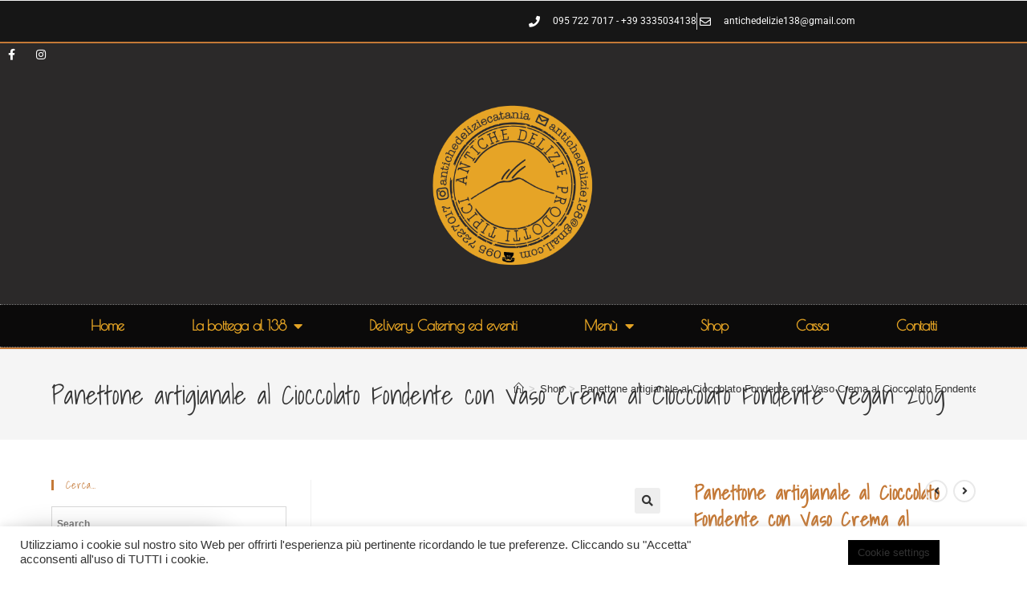

--- FILE ---
content_type: text/html; charset=UTF-8
request_url: https://antichedeliziecatania.it/prodotto/panettone-artigianale-al-cioccolato-siciliano/
body_size: 34147
content:
<!DOCTYPE html>
<html class="html" dir="ltr" lang="it-IT" prefix="og: https://ogp.me/ns#">
<head>
	<meta charset="UTF-8">
	<link rel="profile" href="https://gmpg.org/xfn/11">

	<title>Panettone artigianale al Cioccolato Fondente con Vaso Crema al Cioccolato Fondente Vegan 200g - Antiche Delizie Catania</title>

		<!-- All in One SEO 4.9.3 - aioseo.com -->
	<meta name="description" content="Per gli instancabili appassionati del cioccolato, protagonista di questo soffice panettone con impasto di cioccolato extrafondente viene accompagnato dalla vellutata crema di cioccolato fondente vegan senza latte. Il cofanetto contiene: Panettone cioccolato fondente da 800 gr Vaso di crema spalmabile al cioccolato fondente da 200 gr PRODOTTO DOLCIARIO DA FORNO A LIEVITAZIONE NATURALE. INGREDIENTI: farina" />
	<meta name="robots" content="max-image-preview:large" />
	<link rel="canonical" href="https://antichedeliziecatania.it/prodotto/panettone-artigianale-al-cioccolato-siciliano/" />
	<meta name="generator" content="All in One SEO (AIOSEO) 4.9.3" />
		<meta property="og:locale" content="it_IT" />
		<meta property="og:site_name" content="Antiche Delizie Catania - SICILIAN FOOD SHOP" />
		<meta property="og:type" content="article" />
		<meta property="og:title" content="Panettone artigianale al Cioccolato Fondente con Vaso Crema al Cioccolato Fondente Vegan 200g - Antiche Delizie Catania" />
		<meta property="og:description" content="Per gli instancabili appassionati del cioccolato, protagonista di questo soffice panettone con impasto di cioccolato extrafondente viene accompagnato dalla vellutata crema di cioccolato fondente vegan senza latte. Il cofanetto contiene: Panettone cioccolato fondente da 800 gr Vaso di crema spalmabile al cioccolato fondente da 200 gr PRODOTTO DOLCIARIO DA FORNO A LIEVITAZIONE NATURALE. INGREDIENTI: farina" />
		<meta property="og:url" content="https://antichedeliziecatania.it/prodotto/panettone-artigianale-al-cioccolato-siciliano/" />
		<meta property="og:image" content="https://antichedeliziecatania.it/wp-content/uploads/2020/06/ANTICHE-DELIZIE-TRASPARENTE-sq.png" />
		<meta property="og:image:secure_url" content="https://antichedeliziecatania.it/wp-content/uploads/2020/06/ANTICHE-DELIZIE-TRASPARENTE-sq.png" />
		<meta property="og:image:width" content="200" />
		<meta property="og:image:height" content="200" />
		<meta property="article:published_time" content="2022-11-24T14:51:14+00:00" />
		<meta property="article:modified_time" content="2025-12-22T19:47:53+00:00" />
		<meta property="article:publisher" content="https://www.facebook.com/antichedelizieoraziogagliano/" />
		<meta name="twitter:card" content="summary_large_image" />
		<meta name="twitter:title" content="Panettone artigianale al Cioccolato Fondente con Vaso Crema al Cioccolato Fondente Vegan 200g - Antiche Delizie Catania" />
		<meta name="twitter:description" content="Per gli instancabili appassionati del cioccolato, protagonista di questo soffice panettone con impasto di cioccolato extrafondente viene accompagnato dalla vellutata crema di cioccolato fondente vegan senza latte. Il cofanetto contiene: Panettone cioccolato fondente da 800 gr Vaso di crema spalmabile al cioccolato fondente da 200 gr PRODOTTO DOLCIARIO DA FORNO A LIEVITAZIONE NATURALE. INGREDIENTI: farina" />
		<meta name="twitter:image" content="https://antichedeliziecatania.it/wp-content/uploads/2020/06/ANTICHE-DELIZIE-TRASPARENTE-sq.png" />
		<script type="application/ld+json" class="aioseo-schema">
			{"@context":"https:\/\/schema.org","@graph":[{"@type":"BreadcrumbList","@id":"https:\/\/antichedeliziecatania.it\/prodotto\/panettone-artigianale-al-cioccolato-siciliano\/#breadcrumblist","itemListElement":[{"@type":"ListItem","@id":"https:\/\/antichedeliziecatania.it#listItem","position":1,"name":"Home","item":"https:\/\/antichedeliziecatania.it","nextItem":{"@type":"ListItem","@id":"https:\/\/antichedeliziecatania.it\/negozio\/#listItem","name":"Shop"}},{"@type":"ListItem","@id":"https:\/\/antichedeliziecatania.it\/negozio\/#listItem","position":2,"name":"Shop","item":"https:\/\/antichedeliziecatania.it\/negozio\/","nextItem":{"@type":"ListItem","@id":"https:\/\/antichedeliziecatania.it\/marchio\/fratelli-sicilia\/#listItem","name":"Fratelli Sicilia"},"previousItem":{"@type":"ListItem","@id":"https:\/\/antichedeliziecatania.it#listItem","name":"Home"}},{"@type":"ListItem","@id":"https:\/\/antichedeliziecatania.it\/marchio\/fratelli-sicilia\/#listItem","position":3,"name":"Fratelli Sicilia","item":"https:\/\/antichedeliziecatania.it\/marchio\/fratelli-sicilia\/","nextItem":{"@type":"ListItem","@id":"https:\/\/antichedeliziecatania.it\/prodotto\/panettone-artigianale-al-cioccolato-siciliano\/#listItem","name":"Panettone artigianale al Cioccolato Fondente con Vaso Crema al Cioccolato Fondente Vegan 200g"},"previousItem":{"@type":"ListItem","@id":"https:\/\/antichedeliziecatania.it\/negozio\/#listItem","name":"Shop"}},{"@type":"ListItem","@id":"https:\/\/antichedeliziecatania.it\/prodotto\/panettone-artigianale-al-cioccolato-siciliano\/#listItem","position":4,"name":"Panettone artigianale al Cioccolato Fondente con Vaso Crema al Cioccolato Fondente Vegan 200g","previousItem":{"@type":"ListItem","@id":"https:\/\/antichedeliziecatania.it\/marchio\/fratelli-sicilia\/#listItem","name":"Fratelli Sicilia"}}]},{"@type":"ItemPage","@id":"https:\/\/antichedeliziecatania.it\/prodotto\/panettone-artigianale-al-cioccolato-siciliano\/#itempage","url":"https:\/\/antichedeliziecatania.it\/prodotto\/panettone-artigianale-al-cioccolato-siciliano\/","name":"Panettone artigianale al Cioccolato Fondente con Vaso Crema al Cioccolato Fondente Vegan 200g - Antiche Delizie Catania","description":"Per gli instancabili appassionati del cioccolato, protagonista di questo soffice panettone con impasto di cioccolato extrafondente viene accompagnato dalla vellutata crema di cioccolato fondente vegan senza latte. Il cofanetto contiene: Panettone cioccolato fondente da 800 gr Vaso di crema spalmabile al cioccolato fondente da 200 gr PRODOTTO DOLCIARIO DA FORNO A LIEVITAZIONE NATURALE. INGREDIENTI: farina","inLanguage":"it-IT","isPartOf":{"@id":"https:\/\/antichedeliziecatania.it\/#website"},"breadcrumb":{"@id":"https:\/\/antichedeliziecatania.it\/prodotto\/panettone-artigianale-al-cioccolato-siciliano\/#breadcrumblist"},"image":{"@type":"ImageObject","url":"https:\/\/antichedeliziecatania.it\/wp-content\/uploads\/2022\/11\/Cioccolato-Extra-Fondente.jpg.webp","@id":"https:\/\/antichedeliziecatania.it\/prodotto\/panettone-artigianale-al-cioccolato-siciliano\/#mainImage","width":1080,"height":1080},"primaryImageOfPage":{"@id":"https:\/\/antichedeliziecatania.it\/prodotto\/panettone-artigianale-al-cioccolato-siciliano\/#mainImage"},"datePublished":"2022-11-24T15:51:14+01:00","dateModified":"2025-12-22T20:47:53+01:00"},{"@type":"Organization","@id":"https:\/\/antichedeliziecatania.it\/#organization","name":"Antiche Delizie Catania","description":"SICILIAN FOOD SHOP Vi offriamo prodotti che, dal salato al dolce, dal bianco al rosso, racchiudono qualit\u00e0 e tradizione siciliana e nazionale.","url":"https:\/\/antichedeliziecatania.it\/","telephone":"+390957227017","logo":{"@type":"ImageObject","url":"https:\/\/antichedeliziecatania.it\/wp-content\/uploads\/2020\/06\/ANTICHE-DELIZIE-TRASPARENTE-sq.png","@id":"https:\/\/antichedeliziecatania.it\/prodotto\/panettone-artigianale-al-cioccolato-siciliano\/#organizationLogo","width":200,"height":200},"image":{"@id":"https:\/\/antichedeliziecatania.it\/prodotto\/panettone-artigianale-al-cioccolato-siciliano\/#organizationLogo"},"sameAs":["https:\/\/www.facebook.com\/antichedelizieoraziogagliano\/","https:\/\/www.instagram.com\/antichedeliziecatania\/","https:\/\/www.tiktok.com\/@antiche_delizie?_t=8qmVbdaoLLS&_r=1"]},{"@type":"WebSite","@id":"https:\/\/antichedeliziecatania.it\/#website","url":"https:\/\/antichedeliziecatania.it\/","name":"Antiche Delizie Catania","description":"SICILIAN FOOD SHOP","inLanguage":"it-IT","publisher":{"@id":"https:\/\/antichedeliziecatania.it\/#organization"}}]}
		</script>
		<!-- All in One SEO -->

<meta name="viewport" content="width=device-width, initial-scale=1"><link rel='dns-prefetch' href='//fonts.googleapis.com' />
<link rel="alternate" type="application/rss+xml" title="Antiche Delizie Catania &raquo; Feed" href="https://antichedeliziecatania.it/feed/" />
<link rel="alternate" type="application/rss+xml" title="Antiche Delizie Catania &raquo; Feed dei commenti" href="https://antichedeliziecatania.it/comments/feed/" />
<link rel="alternate" title="oEmbed (JSON)" type="application/json+oembed" href="https://antichedeliziecatania.it/wp-json/oembed/1.0/embed?url=https%3A%2F%2Fantichedeliziecatania.it%2Fprodotto%2Fpanettone-artigianale-al-cioccolato-siciliano%2F" />
<link rel="alternate" title="oEmbed (XML)" type="text/xml+oembed" href="https://antichedeliziecatania.it/wp-json/oembed/1.0/embed?url=https%3A%2F%2Fantichedeliziecatania.it%2Fprodotto%2Fpanettone-artigianale-al-cioccolato-siciliano%2F&#038;format=xml" />
		<!-- This site uses the Google Analytics by MonsterInsights plugin v9.11.1 - Using Analytics tracking - https://www.monsterinsights.com/ -->
		<!-- Nota: MonsterInsights non è attualmente configurato su questo sito. Il proprietario del sito deve autenticarsi con Google Analytics nel pannello delle impostazioni di MonsterInsights. -->
					<!-- No tracking code set -->
				<!-- / Google Analytics by MonsterInsights -->
		<style id='wp-img-auto-sizes-contain-inline-css'>
img:is([sizes=auto i],[sizes^="auto," i]){contain-intrinsic-size:3000px 1500px}
/*# sourceURL=wp-img-auto-sizes-contain-inline-css */
</style>
<link rel='stylesheet' id='hfe-widgets-style-css' href='https://antichedeliziecatania.it/wp-content/plugins/header-footer-elementor/inc/widgets-css/frontend.css?ver=2.8.1' media='all' />
<link rel='stylesheet' id='hfe-woo-product-grid-css' href='https://antichedeliziecatania.it/wp-content/plugins/header-footer-elementor/inc/widgets-css/woo-products.css?ver=2.8.1' media='all' />
<link rel='stylesheet' id='wp-block-library-css' href='https://antichedeliziecatania.it/wp-includes/css/dist/block-library/style.min.css?ver=8a8fe4be42def88d3814d8b1f145931a' media='all' />
<style id='wp-block-library-theme-inline-css'>
.wp-block-audio :where(figcaption){color:#555;font-size:13px;text-align:center}.is-dark-theme .wp-block-audio :where(figcaption){color:#ffffffa6}.wp-block-audio{margin:0 0 1em}.wp-block-code{border:1px solid #ccc;border-radius:4px;font-family:Menlo,Consolas,monaco,monospace;padding:.8em 1em}.wp-block-embed :where(figcaption){color:#555;font-size:13px;text-align:center}.is-dark-theme .wp-block-embed :where(figcaption){color:#ffffffa6}.wp-block-embed{margin:0 0 1em}.blocks-gallery-caption{color:#555;font-size:13px;text-align:center}.is-dark-theme .blocks-gallery-caption{color:#ffffffa6}:root :where(.wp-block-image figcaption){color:#555;font-size:13px;text-align:center}.is-dark-theme :root :where(.wp-block-image figcaption){color:#ffffffa6}.wp-block-image{margin:0 0 1em}.wp-block-pullquote{border-bottom:4px solid;border-top:4px solid;color:currentColor;margin-bottom:1.75em}.wp-block-pullquote :where(cite),.wp-block-pullquote :where(footer),.wp-block-pullquote__citation{color:currentColor;font-size:.8125em;font-style:normal;text-transform:uppercase}.wp-block-quote{border-left:.25em solid;margin:0 0 1.75em;padding-left:1em}.wp-block-quote cite,.wp-block-quote footer{color:currentColor;font-size:.8125em;font-style:normal;position:relative}.wp-block-quote:where(.has-text-align-right){border-left:none;border-right:.25em solid;padding-left:0;padding-right:1em}.wp-block-quote:where(.has-text-align-center){border:none;padding-left:0}.wp-block-quote.is-large,.wp-block-quote.is-style-large,.wp-block-quote:where(.is-style-plain){border:none}.wp-block-search .wp-block-search__label{font-weight:700}.wp-block-search__button{border:1px solid #ccc;padding:.375em .625em}:where(.wp-block-group.has-background){padding:1.25em 2.375em}.wp-block-separator.has-css-opacity{opacity:.4}.wp-block-separator{border:none;border-bottom:2px solid;margin-left:auto;margin-right:auto}.wp-block-separator.has-alpha-channel-opacity{opacity:1}.wp-block-separator:not(.is-style-wide):not(.is-style-dots){width:100px}.wp-block-separator.has-background:not(.is-style-dots){border-bottom:none;height:1px}.wp-block-separator.has-background:not(.is-style-wide):not(.is-style-dots){height:2px}.wp-block-table{margin:0 0 1em}.wp-block-table td,.wp-block-table th{word-break:normal}.wp-block-table :where(figcaption){color:#555;font-size:13px;text-align:center}.is-dark-theme .wp-block-table :where(figcaption){color:#ffffffa6}.wp-block-video :where(figcaption){color:#555;font-size:13px;text-align:center}.is-dark-theme .wp-block-video :where(figcaption){color:#ffffffa6}.wp-block-video{margin:0 0 1em}:root :where(.wp-block-template-part.has-background){margin-bottom:0;margin-top:0;padding:1.25em 2.375em}
/*# sourceURL=/wp-includes/css/dist/block-library/theme.min.css */
</style>
<style id='classic-theme-styles-inline-css'>
/*! This file is auto-generated */
.wp-block-button__link{color:#fff;background-color:#32373c;border-radius:9999px;box-shadow:none;text-decoration:none;padding:calc(.667em + 2px) calc(1.333em + 2px);font-size:1.125em}.wp-block-file__button{background:#32373c;color:#fff;text-decoration:none}
/*# sourceURL=/wp-includes/css/classic-themes.min.css */
</style>
<link rel='stylesheet' id='aioseo/css/src/vue/standalone/blocks/table-of-contents/global.scss-css' href='https://antichedeliziecatania.it/wp-content/plugins/all-in-one-seo-pack/dist/Lite/assets/css/table-of-contents/global.e90f6d47.css?ver=4.9.3' media='all' />
<style id='global-styles-inline-css'>
:root{--wp--preset--aspect-ratio--square: 1;--wp--preset--aspect-ratio--4-3: 4/3;--wp--preset--aspect-ratio--3-4: 3/4;--wp--preset--aspect-ratio--3-2: 3/2;--wp--preset--aspect-ratio--2-3: 2/3;--wp--preset--aspect-ratio--16-9: 16/9;--wp--preset--aspect-ratio--9-16: 9/16;--wp--preset--color--black: #000000;--wp--preset--color--cyan-bluish-gray: #abb8c3;--wp--preset--color--white: #ffffff;--wp--preset--color--pale-pink: #f78da7;--wp--preset--color--vivid-red: #cf2e2e;--wp--preset--color--luminous-vivid-orange: #ff6900;--wp--preset--color--luminous-vivid-amber: #fcb900;--wp--preset--color--light-green-cyan: #7bdcb5;--wp--preset--color--vivid-green-cyan: #00d084;--wp--preset--color--pale-cyan-blue: #8ed1fc;--wp--preset--color--vivid-cyan-blue: #0693e3;--wp--preset--color--vivid-purple: #9b51e0;--wp--preset--gradient--vivid-cyan-blue-to-vivid-purple: linear-gradient(135deg,rgb(6,147,227) 0%,rgb(155,81,224) 100%);--wp--preset--gradient--light-green-cyan-to-vivid-green-cyan: linear-gradient(135deg,rgb(122,220,180) 0%,rgb(0,208,130) 100%);--wp--preset--gradient--luminous-vivid-amber-to-luminous-vivid-orange: linear-gradient(135deg,rgb(252,185,0) 0%,rgb(255,105,0) 100%);--wp--preset--gradient--luminous-vivid-orange-to-vivid-red: linear-gradient(135deg,rgb(255,105,0) 0%,rgb(207,46,46) 100%);--wp--preset--gradient--very-light-gray-to-cyan-bluish-gray: linear-gradient(135deg,rgb(238,238,238) 0%,rgb(169,184,195) 100%);--wp--preset--gradient--cool-to-warm-spectrum: linear-gradient(135deg,rgb(74,234,220) 0%,rgb(151,120,209) 20%,rgb(207,42,186) 40%,rgb(238,44,130) 60%,rgb(251,105,98) 80%,rgb(254,248,76) 100%);--wp--preset--gradient--blush-light-purple: linear-gradient(135deg,rgb(255,206,236) 0%,rgb(152,150,240) 100%);--wp--preset--gradient--blush-bordeaux: linear-gradient(135deg,rgb(254,205,165) 0%,rgb(254,45,45) 50%,rgb(107,0,62) 100%);--wp--preset--gradient--luminous-dusk: linear-gradient(135deg,rgb(255,203,112) 0%,rgb(199,81,192) 50%,rgb(65,88,208) 100%);--wp--preset--gradient--pale-ocean: linear-gradient(135deg,rgb(255,245,203) 0%,rgb(182,227,212) 50%,rgb(51,167,181) 100%);--wp--preset--gradient--electric-grass: linear-gradient(135deg,rgb(202,248,128) 0%,rgb(113,206,126) 100%);--wp--preset--gradient--midnight: linear-gradient(135deg,rgb(2,3,129) 0%,rgb(40,116,252) 100%);--wp--preset--font-size--small: 13px;--wp--preset--font-size--medium: 20px;--wp--preset--font-size--large: 36px;--wp--preset--font-size--x-large: 42px;--wp--preset--spacing--20: 0.44rem;--wp--preset--spacing--30: 0.67rem;--wp--preset--spacing--40: 1rem;--wp--preset--spacing--50: 1.5rem;--wp--preset--spacing--60: 2.25rem;--wp--preset--spacing--70: 3.38rem;--wp--preset--spacing--80: 5.06rem;--wp--preset--shadow--natural: 6px 6px 9px rgba(0, 0, 0, 0.2);--wp--preset--shadow--deep: 12px 12px 50px rgba(0, 0, 0, 0.4);--wp--preset--shadow--sharp: 6px 6px 0px rgba(0, 0, 0, 0.2);--wp--preset--shadow--outlined: 6px 6px 0px -3px rgb(255, 255, 255), 6px 6px rgb(0, 0, 0);--wp--preset--shadow--crisp: 6px 6px 0px rgb(0, 0, 0);}:where(.is-layout-flex){gap: 0.5em;}:where(.is-layout-grid){gap: 0.5em;}body .is-layout-flex{display: flex;}.is-layout-flex{flex-wrap: wrap;align-items: center;}.is-layout-flex > :is(*, div){margin: 0;}body .is-layout-grid{display: grid;}.is-layout-grid > :is(*, div){margin: 0;}:where(.wp-block-columns.is-layout-flex){gap: 2em;}:where(.wp-block-columns.is-layout-grid){gap: 2em;}:where(.wp-block-post-template.is-layout-flex){gap: 1.25em;}:where(.wp-block-post-template.is-layout-grid){gap: 1.25em;}.has-black-color{color: var(--wp--preset--color--black) !important;}.has-cyan-bluish-gray-color{color: var(--wp--preset--color--cyan-bluish-gray) !important;}.has-white-color{color: var(--wp--preset--color--white) !important;}.has-pale-pink-color{color: var(--wp--preset--color--pale-pink) !important;}.has-vivid-red-color{color: var(--wp--preset--color--vivid-red) !important;}.has-luminous-vivid-orange-color{color: var(--wp--preset--color--luminous-vivid-orange) !important;}.has-luminous-vivid-amber-color{color: var(--wp--preset--color--luminous-vivid-amber) !important;}.has-light-green-cyan-color{color: var(--wp--preset--color--light-green-cyan) !important;}.has-vivid-green-cyan-color{color: var(--wp--preset--color--vivid-green-cyan) !important;}.has-pale-cyan-blue-color{color: var(--wp--preset--color--pale-cyan-blue) !important;}.has-vivid-cyan-blue-color{color: var(--wp--preset--color--vivid-cyan-blue) !important;}.has-vivid-purple-color{color: var(--wp--preset--color--vivid-purple) !important;}.has-black-background-color{background-color: var(--wp--preset--color--black) !important;}.has-cyan-bluish-gray-background-color{background-color: var(--wp--preset--color--cyan-bluish-gray) !important;}.has-white-background-color{background-color: var(--wp--preset--color--white) !important;}.has-pale-pink-background-color{background-color: var(--wp--preset--color--pale-pink) !important;}.has-vivid-red-background-color{background-color: var(--wp--preset--color--vivid-red) !important;}.has-luminous-vivid-orange-background-color{background-color: var(--wp--preset--color--luminous-vivid-orange) !important;}.has-luminous-vivid-amber-background-color{background-color: var(--wp--preset--color--luminous-vivid-amber) !important;}.has-light-green-cyan-background-color{background-color: var(--wp--preset--color--light-green-cyan) !important;}.has-vivid-green-cyan-background-color{background-color: var(--wp--preset--color--vivid-green-cyan) !important;}.has-pale-cyan-blue-background-color{background-color: var(--wp--preset--color--pale-cyan-blue) !important;}.has-vivid-cyan-blue-background-color{background-color: var(--wp--preset--color--vivid-cyan-blue) !important;}.has-vivid-purple-background-color{background-color: var(--wp--preset--color--vivid-purple) !important;}.has-black-border-color{border-color: var(--wp--preset--color--black) !important;}.has-cyan-bluish-gray-border-color{border-color: var(--wp--preset--color--cyan-bluish-gray) !important;}.has-white-border-color{border-color: var(--wp--preset--color--white) !important;}.has-pale-pink-border-color{border-color: var(--wp--preset--color--pale-pink) !important;}.has-vivid-red-border-color{border-color: var(--wp--preset--color--vivid-red) !important;}.has-luminous-vivid-orange-border-color{border-color: var(--wp--preset--color--luminous-vivid-orange) !important;}.has-luminous-vivid-amber-border-color{border-color: var(--wp--preset--color--luminous-vivid-amber) !important;}.has-light-green-cyan-border-color{border-color: var(--wp--preset--color--light-green-cyan) !important;}.has-vivid-green-cyan-border-color{border-color: var(--wp--preset--color--vivid-green-cyan) !important;}.has-pale-cyan-blue-border-color{border-color: var(--wp--preset--color--pale-cyan-blue) !important;}.has-vivid-cyan-blue-border-color{border-color: var(--wp--preset--color--vivid-cyan-blue) !important;}.has-vivid-purple-border-color{border-color: var(--wp--preset--color--vivid-purple) !important;}.has-vivid-cyan-blue-to-vivid-purple-gradient-background{background: var(--wp--preset--gradient--vivid-cyan-blue-to-vivid-purple) !important;}.has-light-green-cyan-to-vivid-green-cyan-gradient-background{background: var(--wp--preset--gradient--light-green-cyan-to-vivid-green-cyan) !important;}.has-luminous-vivid-amber-to-luminous-vivid-orange-gradient-background{background: var(--wp--preset--gradient--luminous-vivid-amber-to-luminous-vivid-orange) !important;}.has-luminous-vivid-orange-to-vivid-red-gradient-background{background: var(--wp--preset--gradient--luminous-vivid-orange-to-vivid-red) !important;}.has-very-light-gray-to-cyan-bluish-gray-gradient-background{background: var(--wp--preset--gradient--very-light-gray-to-cyan-bluish-gray) !important;}.has-cool-to-warm-spectrum-gradient-background{background: var(--wp--preset--gradient--cool-to-warm-spectrum) !important;}.has-blush-light-purple-gradient-background{background: var(--wp--preset--gradient--blush-light-purple) !important;}.has-blush-bordeaux-gradient-background{background: var(--wp--preset--gradient--blush-bordeaux) !important;}.has-luminous-dusk-gradient-background{background: var(--wp--preset--gradient--luminous-dusk) !important;}.has-pale-ocean-gradient-background{background: var(--wp--preset--gradient--pale-ocean) !important;}.has-electric-grass-gradient-background{background: var(--wp--preset--gradient--electric-grass) !important;}.has-midnight-gradient-background{background: var(--wp--preset--gradient--midnight) !important;}.has-small-font-size{font-size: var(--wp--preset--font-size--small) !important;}.has-medium-font-size{font-size: var(--wp--preset--font-size--medium) !important;}.has-large-font-size{font-size: var(--wp--preset--font-size--large) !important;}.has-x-large-font-size{font-size: var(--wp--preset--font-size--x-large) !important;}
:where(.wp-block-post-template.is-layout-flex){gap: 1.25em;}:where(.wp-block-post-template.is-layout-grid){gap: 1.25em;}
:where(.wp-block-term-template.is-layout-flex){gap: 1.25em;}:where(.wp-block-term-template.is-layout-grid){gap: 1.25em;}
:where(.wp-block-columns.is-layout-flex){gap: 2em;}:where(.wp-block-columns.is-layout-grid){gap: 2em;}
:root :where(.wp-block-pullquote){font-size: 1.5em;line-height: 1.6;}
/*# sourceURL=global-styles-inline-css */
</style>
<link rel='stylesheet' id='cookie-law-info-css' href='https://antichedeliziecatania.it/wp-content/plugins/cookie-law-info/legacy/public/css/cookie-law-info-public.css?ver=3.3.9.1' media='all' />
<link rel='stylesheet' id='cookie-law-info-gdpr-css' href='https://antichedeliziecatania.it/wp-content/plugins/cookie-law-info/legacy/public/css/cookie-law-info-gdpr.css?ver=3.3.9.1' media='all' />
<link rel='stylesheet' id='photoswipe-css' href='https://antichedeliziecatania.it/wp-content/plugins/woocommerce/assets/css/photoswipe/photoswipe.min.css?ver=10.4.3' media='all' />
<link rel='stylesheet' id='photoswipe-default-skin-css' href='https://antichedeliziecatania.it/wp-content/plugins/woocommerce/assets/css/photoswipe/default-skin/default-skin.min.css?ver=10.4.3' media='all' />
<style id='woocommerce-inline-inline-css'>
.woocommerce form .form-row .required { visibility: visible; }
/*# sourceURL=woocommerce-inline-inline-css */
</style>
<link rel='stylesheet' id='aws-style-css' href='https://antichedeliziecatania.it/wp-content/plugins/advanced-woo-search/assets/css/common.min.css?ver=3.51' media='all' />
<link rel='stylesheet' id='mc4wp-form-themes-css' href='https://antichedeliziecatania.it/wp-content/plugins/mailchimp-for-wp/assets/css/form-themes.css?ver=4.10.9' media='all' />
<link rel='stylesheet' id='hfe-style-css' href='https://antichedeliziecatania.it/wp-content/plugins/header-footer-elementor/assets/css/header-footer-elementor.css?ver=2.8.1' media='all' />
<link rel='stylesheet' id='elementor-icons-css' href='https://antichedeliziecatania.it/wp-content/plugins/elementor/assets/lib/eicons/css/elementor-icons.min.css?ver=5.45.0' media='all' />
<link rel='stylesheet' id='elementor-frontend-css' href='https://antichedeliziecatania.it/wp-content/plugins/elementor/assets/css/frontend.min.css?ver=3.34.1' media='all' />
<link rel='stylesheet' id='elementor-post-10-css' href='https://antichedeliziecatania.it/wp-content/uploads/elementor/css/post-10.css?ver=1768807836' media='all' />
<link rel='stylesheet' id='brands-styles-css' href='https://antichedeliziecatania.it/wp-content/plugins/woocommerce/assets/css/brands.css?ver=10.4.3' media='all' />
<link rel='stylesheet' id='oceanwp-woo-mini-cart-css' href='https://antichedeliziecatania.it/wp-content/themes/oceanwp/assets/css/woo/woo-mini-cart.min.css?ver=8a8fe4be42def88d3814d8b1f145931a' media='all' />
<link rel='stylesheet' id='font-awesome-css' href='https://antichedeliziecatania.it/wp-content/themes/oceanwp/assets/fonts/fontawesome/css/all.min.css?ver=6.7.2' media='all' />
<link rel='stylesheet' id='simple-line-icons-css' href='https://antichedeliziecatania.it/wp-content/themes/oceanwp/assets/css/third/simple-line-icons.min.css?ver=2.4.0' media='all' />
<link rel='stylesheet' id='oceanwp-style-css' href='https://antichedeliziecatania.it/wp-content/themes/oceanwp/assets/css/style.min.css?ver=4.1.4' media='all' />
<style id='oceanwp-style-inline-css'>
body div.wpforms-container-full .wpforms-form input[type=submit]:hover,
			body div.wpforms-container-full .wpforms-form input[type=submit]:active,
			body div.wpforms-container-full .wpforms-form button[type=submit]:hover,
			body div.wpforms-container-full .wpforms-form button[type=submit]:active,
			body div.wpforms-container-full .wpforms-form .wpforms-page-button:hover,
			body div.wpforms-container-full .wpforms-form .wpforms-page-button:active,
			body .wp-core-ui div.wpforms-container-full .wpforms-form input[type=submit]:hover,
			body .wp-core-ui div.wpforms-container-full .wpforms-form input[type=submit]:active,
			body .wp-core-ui div.wpforms-container-full .wpforms-form button[type=submit]:hover,
			body .wp-core-ui div.wpforms-container-full .wpforms-form button[type=submit]:active,
			body .wp-core-ui div.wpforms-container-full .wpforms-form .wpforms-page-button:hover,
			body .wp-core-ui div.wpforms-container-full .wpforms-form .wpforms-page-button:active {
					background: linear-gradient(0deg, rgba(0, 0, 0, 0.2), rgba(0, 0, 0, 0.2)), var(--wpforms-button-background-color-alt, var(--wpforms-button-background-color)) !important;
			}
/*# sourceURL=oceanwp-style-inline-css */
</style>
<link rel='stylesheet' id='oceanwp-google-font-shadows-into-light-css' href='//fonts.googleapis.com/css?family=Shadows+Into+Light%3A100%2C200%2C300%2C400%2C500%2C600%2C700%2C800%2C900%2C100i%2C200i%2C300i%2C400i%2C500i%2C600i%2C700i%2C800i%2C900i&#038;subset=latin&#038;display=swap&#038;ver=6.9' media='all' />
<link rel='stylesheet' id='dflip-style-css' href='https://antichedeliziecatania.it/wp-content/plugins/3d-flipbook-dflip-lite/assets/css/dflip.min.css?ver=2.4.20' media='all' />
<link rel='stylesheet' id='widget-icon-list-css' href='https://antichedeliziecatania.it/wp-content/plugins/elementor/assets/css/widget-icon-list.min.css?ver=3.34.1' media='all' />
<link rel='stylesheet' id='widget-social-icons-css' href='https://antichedeliziecatania.it/wp-content/plugins/elementor/assets/css/widget-social-icons.min.css?ver=3.34.1' media='all' />
<link rel='stylesheet' id='e-apple-webkit-css' href='https://antichedeliziecatania.it/wp-content/plugins/elementor/assets/css/conditionals/apple-webkit.min.css?ver=3.34.1' media='all' />
<link rel='stylesheet' id='widget-image-css' href='https://antichedeliziecatania.it/wp-content/plugins/elementor/assets/css/widget-image.min.css?ver=3.34.1' media='all' />
<link rel='stylesheet' id='widget-nav-menu-css' href='https://antichedeliziecatania.it/wp-content/plugins/elementor-pro/assets/css/widget-nav-menu.min.css?ver=3.29.0' media='all' />
<link rel='stylesheet' id='widget-heading-css' href='https://antichedeliziecatania.it/wp-content/plugins/elementor/assets/css/widget-heading.min.css?ver=3.34.1' media='all' />
<link rel='stylesheet' id='e-animation-pulse-css' href='https://antichedeliziecatania.it/wp-content/plugins/elementor/assets/lib/animations/styles/e-animation-pulse.min.css?ver=3.34.1' media='all' />
<link rel='stylesheet' id='elementor-post-357-css' href='https://antichedeliziecatania.it/wp-content/uploads/elementor/css/post-357.css?ver=1768807836' media='all' />
<link rel='stylesheet' id='elementor-post-459-css' href='https://antichedeliziecatania.it/wp-content/uploads/elementor/css/post-459.css?ver=1768807836' media='all' />
<link rel='stylesheet' id='wc_stripe_express_checkout_style-css' href='https://antichedeliziecatania.it/wp-content/plugins/woocommerce-gateway-stripe/build/express-checkout.css?ver=f49792bd42ded7e3e1cb' media='all' />
<link rel='stylesheet' id='dashicons-css' href='https://antichedeliziecatania.it/wp-includes/css/dashicons.min.css?ver=8a8fe4be42def88d3814d8b1f145931a' media='all' />
<link rel='stylesheet' id='hfe-elementor-icons-css' href='https://antichedeliziecatania.it/wp-content/plugins/elementor/assets/lib/eicons/css/elementor-icons.min.css?ver=5.34.0' media='all' />
<link rel='stylesheet' id='hfe-icons-list-css' href='https://antichedeliziecatania.it/wp-content/plugins/elementor/assets/css/widget-icon-list.min.css?ver=3.24.3' media='all' />
<link rel='stylesheet' id='hfe-social-icons-css' href='https://antichedeliziecatania.it/wp-content/plugins/elementor/assets/css/widget-social-icons.min.css?ver=3.24.0' media='all' />
<link rel='stylesheet' id='hfe-social-share-icons-brands-css' href='https://antichedeliziecatania.it/wp-content/plugins/elementor/assets/lib/font-awesome/css/brands.css?ver=5.15.3' media='all' />
<link rel='stylesheet' id='hfe-social-share-icons-fontawesome-css' href='https://antichedeliziecatania.it/wp-content/plugins/elementor/assets/lib/font-awesome/css/fontawesome.css?ver=5.15.3' media='all' />
<link rel='stylesheet' id='hfe-nav-menu-icons-css' href='https://antichedeliziecatania.it/wp-content/plugins/elementor/assets/lib/font-awesome/css/solid.css?ver=5.15.3' media='all' />
<link rel='stylesheet' id='hfe-widget-blockquote-css' href='https://antichedeliziecatania.it/wp-content/plugins/elementor-pro/assets/css/widget-blockquote.min.css?ver=3.25.0' media='all' />
<link rel='stylesheet' id='hfe-mega-menu-css' href='https://antichedeliziecatania.it/wp-content/plugins/elementor-pro/assets/css/widget-mega-menu.min.css?ver=3.26.2' media='all' />
<link rel='stylesheet' id='hfe-nav-menu-widget-css' href='https://antichedeliziecatania.it/wp-content/plugins/elementor-pro/assets/css/widget-nav-menu.min.css?ver=3.26.0' media='all' />
<link rel='stylesheet' id='oceanwp-woocommerce-css' href='https://antichedeliziecatania.it/wp-content/themes/oceanwp/assets/css/woo/woocommerce.min.css?ver=8a8fe4be42def88d3814d8b1f145931a' media='all' />
<link rel='stylesheet' id='oceanwp-woo-star-font-css' href='https://antichedeliziecatania.it/wp-content/themes/oceanwp/assets/css/woo/woo-star-font.min.css?ver=8a8fe4be42def88d3814d8b1f145931a' media='all' />
<link rel='stylesheet' id='oceanwp-woo-quick-view-css' href='https://antichedeliziecatania.it/wp-content/themes/oceanwp/assets/css/woo/woo-quick-view.min.css?ver=8a8fe4be42def88d3814d8b1f145931a' media='all' />
<link rel='stylesheet' id='oceanwp-woo-floating-bar-css' href='https://antichedeliziecatania.it/wp-content/themes/oceanwp/assets/css/woo/woo-floating-bar.min.css?ver=8a8fe4be42def88d3814d8b1f145931a' media='all' />
<link rel='stylesheet' id='eael-general-css' href='https://antichedeliziecatania.it/wp-content/plugins/essential-addons-for-elementor-lite/assets/front-end/css/view/general.min.css?ver=6.5.7' media='all' />
<link rel='stylesheet' id='elementor-gf-local-roboto-css' href='https://antichedeliziecatania.it/wp-content/uploads/elementor/google-fonts/css/roboto.css?ver=1742818357' media='all' />
<link rel='stylesheet' id='elementor-gf-local-robotoslab-css' href='https://antichedeliziecatania.it/wp-content/uploads/elementor/google-fonts/css/robotoslab.css?ver=1742818361' media='all' />
<link rel='stylesheet' id='elementor-gf-local-poiretone-css' href='https://antichedeliziecatania.it/wp-content/uploads/elementor/google-fonts/css/poiretone.css?ver=1742818361' media='all' />
<link rel='stylesheet' id='elementor-gf-local-shadowsintolight-css' href='https://antichedeliziecatania.it/wp-content/uploads/elementor/google-fonts/css/shadowsintolight.css?ver=1742818362' media='all' />
<link rel='stylesheet' id='elementor-icons-shared-0-css' href='https://antichedeliziecatania.it/wp-content/plugins/elementor/assets/lib/font-awesome/css/fontawesome.min.css?ver=5.15.3' media='all' />
<link rel='stylesheet' id='elementor-icons-fa-solid-css' href='https://antichedeliziecatania.it/wp-content/plugins/elementor/assets/lib/font-awesome/css/solid.min.css?ver=5.15.3' media='all' />
<link rel='stylesheet' id='elementor-icons-fa-regular-css' href='https://antichedeliziecatania.it/wp-content/plugins/elementor/assets/lib/font-awesome/css/regular.min.css?ver=5.15.3' media='all' />
<link rel='stylesheet' id='elementor-icons-fa-brands-css' href='https://antichedeliziecatania.it/wp-content/plugins/elementor/assets/lib/font-awesome/css/brands.min.css?ver=5.15.3' media='all' />
<script type="text/template" id="tmpl-variation-template">
	<div class="woocommerce-variation-description">{{{ data.variation.variation_description }}}</div>
	<div class="woocommerce-variation-price">{{{ data.variation.price_html }}}</div>
	<div class="woocommerce-variation-availability">{{{ data.variation.availability_html }}}</div>
</script>
<script type="text/template" id="tmpl-unavailable-variation-template">
	<p role="alert">Questo prodotto non è disponibile. Scegli un&#039;altra combinazione.</p>
</script>
<script src="https://antichedeliziecatania.it/wp-includes/js/jquery/jquery.min.js?ver=3.7.1" id="jquery-core-js"></script>
<script src="https://antichedeliziecatania.it/wp-includes/js/jquery/jquery-migrate.min.js?ver=3.4.1" id="jquery-migrate-js"></script>
<script id="jquery-js-after">
!function($){"use strict";$(document).ready(function(){$(this).scrollTop()>100&&$(".hfe-scroll-to-top-wrap").removeClass("hfe-scroll-to-top-hide"),$(window).scroll(function(){$(this).scrollTop()<100?$(".hfe-scroll-to-top-wrap").fadeOut(300):$(".hfe-scroll-to-top-wrap").fadeIn(300)}),$(".hfe-scroll-to-top-wrap").on("click",function(){$("html, body").animate({scrollTop:0},300);return!1})})}(jQuery);
!function($){'use strict';$(document).ready(function(){var bar=$('.hfe-reading-progress-bar');if(!bar.length)return;$(window).on('scroll',function(){var s=$(window).scrollTop(),d=$(document).height()-$(window).height(),p=d? s/d*100:0;bar.css('width',p+'%')});});}(jQuery);
//# sourceURL=jquery-js-after
</script>
<script id="cookie-law-info-js-extra">
var Cli_Data = {"nn_cookie_ids":[],"cookielist":[],"non_necessary_cookies":[],"ccpaEnabled":"","ccpaRegionBased":"","ccpaBarEnabled":"","strictlyEnabled":["necessary","obligatoire"],"ccpaType":"gdpr","js_blocking":"1","custom_integration":"","triggerDomRefresh":"","secure_cookies":""};
var cli_cookiebar_settings = {"animate_speed_hide":"500","animate_speed_show":"500","background":"#FFF","border":"#b1a6a6c2","border_on":"","button_1_button_colour":"#61a229","button_1_button_hover":"#4e8221","button_1_link_colour":"#fff","button_1_as_button":"","button_1_new_win":"","button_2_button_colour":"#333","button_2_button_hover":"#292929","button_2_link_colour":"#444","button_2_as_button":"","button_2_hidebar":"1","button_3_button_colour":"#3566bb","button_3_button_hover":"#2a5296","button_3_link_colour":"#fff","button_3_as_button":"1","button_3_new_win":"","button_4_button_colour":"#000","button_4_button_hover":"#000000","button_4_link_colour":"#333333","button_4_as_button":"1","button_7_button_colour":"#61a229","button_7_button_hover":"#4e8221","button_7_link_colour":"#fff","button_7_as_button":"1","button_7_new_win":"","font_family":"inherit","header_fix":"","notify_animate_hide":"1","notify_animate_show":"","notify_div_id":"#cookie-law-info-bar","notify_position_horizontal":"right","notify_position_vertical":"bottom","scroll_close":"","scroll_close_reload":"","accept_close_reload":"","reject_close_reload":"","showagain_tab":"","showagain_background":"#fff","showagain_border":"#000","showagain_div_id":"#cookie-law-info-again","showagain_x_position":"30px","text":"#333333","show_once_yn":"","show_once":"10000","logging_on":"","as_popup":"","popup_overlay":"","bar_heading_text":"","cookie_bar_as":"banner","popup_showagain_position":"bottom-right","widget_position":"right"};
var log_object = {"ajax_url":"https://antichedeliziecatania.it/wp-admin/admin-ajax.php"};
//# sourceURL=cookie-law-info-js-extra
</script>
<script src="https://antichedeliziecatania.it/wp-content/plugins/cookie-law-info/legacy/public/js/cookie-law-info-public.js?ver=3.3.9.1" id="cookie-law-info-js"></script>
<script src="https://antichedeliziecatania.it/wp-content/plugins/woocommerce/assets/js/jquery-blockui/jquery.blockUI.min.js?ver=2.7.0-wc.10.4.3" id="wc-jquery-blockui-js" defer data-wp-strategy="defer"></script>
<script id="wc-add-to-cart-js-extra">
var wc_add_to_cart_params = {"ajax_url":"/wp-admin/admin-ajax.php","wc_ajax_url":"/?wc-ajax=%%endpoint%%","i18n_view_cart":"Visualizza carrello","cart_url":"https://antichedeliziecatania.it/carrello/","is_cart":"","cart_redirect_after_add":"no"};
//# sourceURL=wc-add-to-cart-js-extra
</script>
<script src="https://antichedeliziecatania.it/wp-content/plugins/woocommerce/assets/js/frontend/add-to-cart.min.js?ver=10.4.3" id="wc-add-to-cart-js" defer data-wp-strategy="defer"></script>
<script src="https://antichedeliziecatania.it/wp-content/plugins/woocommerce/assets/js/zoom/jquery.zoom.min.js?ver=1.7.21-wc.10.4.3" id="wc-zoom-js" defer data-wp-strategy="defer"></script>
<script src="https://antichedeliziecatania.it/wp-content/plugins/woocommerce/assets/js/flexslider/jquery.flexslider.min.js?ver=2.7.2-wc.10.4.3" id="wc-flexslider-js" defer data-wp-strategy="defer"></script>
<script src="https://antichedeliziecatania.it/wp-content/plugins/woocommerce/assets/js/photoswipe/photoswipe.min.js?ver=4.1.1-wc.10.4.3" id="wc-photoswipe-js" defer data-wp-strategy="defer"></script>
<script src="https://antichedeliziecatania.it/wp-content/plugins/woocommerce/assets/js/photoswipe/photoswipe-ui-default.min.js?ver=4.1.1-wc.10.4.3" id="wc-photoswipe-ui-default-js" defer data-wp-strategy="defer"></script>
<script id="wc-single-product-js-extra">
var wc_single_product_params = {"i18n_required_rating_text":"Seleziona una valutazione","i18n_rating_options":["1 stella su 5","2 stelle su 5","3 stelle su 5","4 stelle su 5","5 stelle su 5"],"i18n_product_gallery_trigger_text":"Visualizza la galleria di immagini a schermo intero","review_rating_required":"yes","flexslider":{"rtl":false,"animation":"slide","smoothHeight":true,"directionNav":false,"controlNav":"thumbnails","slideshow":false,"animationSpeed":500,"animationLoop":false,"allowOneSlide":false},"zoom_enabled":"1","zoom_options":[],"photoswipe_enabled":"1","photoswipe_options":{"shareEl":false,"closeOnScroll":false,"history":false,"hideAnimationDuration":0,"showAnimationDuration":0},"flexslider_enabled":"1"};
//# sourceURL=wc-single-product-js-extra
</script>
<script src="https://antichedeliziecatania.it/wp-content/plugins/woocommerce/assets/js/frontend/single-product.min.js?ver=10.4.3" id="wc-single-product-js" defer data-wp-strategy="defer"></script>
<script src="https://antichedeliziecatania.it/wp-content/plugins/woocommerce/assets/js/js-cookie/js.cookie.min.js?ver=2.1.4-wc.10.4.3" id="wc-js-cookie-js" defer data-wp-strategy="defer"></script>
<script id="woocommerce-js-extra">
var woocommerce_params = {"ajax_url":"/wp-admin/admin-ajax.php","wc_ajax_url":"/?wc-ajax=%%endpoint%%","i18n_password_show":"Mostra password","i18n_password_hide":"Nascondi password"};
//# sourceURL=woocommerce-js-extra
</script>
<script src="https://antichedeliziecatania.it/wp-content/plugins/woocommerce/assets/js/frontend/woocommerce.min.js?ver=10.4.3" id="woocommerce-js" defer data-wp-strategy="defer"></script>
<script src="https://antichedeliziecatania.it/wp-includes/js/underscore.min.js?ver=1.13.7" id="underscore-js"></script>
<script id="wp-util-js-extra">
var _wpUtilSettings = {"ajax":{"url":"/wp-admin/admin-ajax.php"}};
//# sourceURL=wp-util-js-extra
</script>
<script src="https://antichedeliziecatania.it/wp-includes/js/wp-util.min.js?ver=8a8fe4be42def88d3814d8b1f145931a" id="wp-util-js"></script>
<script id="wc-add-to-cart-variation-js-extra">
var wc_add_to_cart_variation_params = {"wc_ajax_url":"/?wc-ajax=%%endpoint%%","i18n_no_matching_variations_text":"Nessun prodotto corrisponde alla tua scelta. Prova con un'altra combinazione.","i18n_make_a_selection_text":"Seleziona le opzioni del prodotto prima di aggiungerlo al carrello.","i18n_unavailable_text":"Questo prodotto non \u00e8 disponibile. Scegli un'altra combinazione.","i18n_reset_alert_text":"La tua selezione \u00e8 stata azzerata. Seleziona le opzioni del prodotto prima di aggiungerlo al carrello."};
//# sourceURL=wc-add-to-cart-variation-js-extra
</script>
<script src="https://antichedeliziecatania.it/wp-content/plugins/woocommerce/assets/js/frontend/add-to-cart-variation.min.js?ver=10.4.3" id="wc-add-to-cart-variation-js" defer data-wp-strategy="defer"></script>
<script id="wc-cart-fragments-js-extra">
var wc_cart_fragments_params = {"ajax_url":"/wp-admin/admin-ajax.php","wc_ajax_url":"/?wc-ajax=%%endpoint%%","cart_hash_key":"wc_cart_hash_e2fff29e00920cb60946c1e492212a78","fragment_name":"wc_fragments_e2fff29e00920cb60946c1e492212a78","request_timeout":"5000"};
//# sourceURL=wc-cart-fragments-js-extra
</script>
<script src="https://antichedeliziecatania.it/wp-content/plugins/woocommerce/assets/js/frontend/cart-fragments.min.js?ver=10.4.3" id="wc-cart-fragments-js" defer data-wp-strategy="defer"></script>
<link rel="https://api.w.org/" href="https://antichedeliziecatania.it/wp-json/" /><link rel="alternate" title="JSON" type="application/json" href="https://antichedeliziecatania.it/wp-json/wp/v2/product/1998" /><link rel="EditURI" type="application/rsd+xml" title="RSD" href="https://antichedeliziecatania.it/xmlrpc.php?rsd" />
<style id="essential-blocks-global-styles">
            :root {
                --eb-global-primary-color: #101828;
--eb-global-secondary-color: #475467;
--eb-global-tertiary-color: #98A2B3;
--eb-global-text-color: #475467;
--eb-global-heading-color: #1D2939;
--eb-global-link-color: #444CE7;
--eb-global-background-color: #F9FAFB;
--eb-global-button-text-color: #FFFFFF;
--eb-global-button-background-color: #101828;
--eb-gradient-primary-color: linear-gradient(90deg, hsla(259, 84%, 78%, 1) 0%, hsla(206, 67%, 75%, 1) 100%);
--eb-gradient-secondary-color: linear-gradient(90deg, hsla(18, 76%, 85%, 1) 0%, hsla(203, 69%, 84%, 1) 100%);
--eb-gradient-tertiary-color: linear-gradient(90deg, hsla(248, 21%, 15%, 1) 0%, hsla(250, 14%, 61%, 1) 100%);
--eb-gradient-background-color: linear-gradient(90deg, rgb(250, 250, 250) 0%, rgb(233, 233, 233) 49%, rgb(244, 243, 243) 100%);

                --eb-tablet-breakpoint: 1024px;
--eb-mobile-breakpoint: 767px;

            }
            
            
        </style><meta name="ti-site-data" content="[base64]" /><!-- Google site verification - Google for WooCommerce -->
<meta name="google-site-verification" content="AhKU_xa_EoIPnLAGNmSnLS7mBCY_sGi6jmlgde1I12k" />
	<noscript><style>.woocommerce-product-gallery{ opacity: 1 !important; }</style></noscript>
	<meta name="generator" content="Elementor 3.34.1; features: additional_custom_breakpoints; settings: css_print_method-external, google_font-enabled, font_display-auto">
<style>.recentcomments a{display:inline !important;padding:0 !important;margin:0 !important;}</style>			<style>
				.e-con.e-parent:nth-of-type(n+4):not(.e-lazyloaded):not(.e-no-lazyload),
				.e-con.e-parent:nth-of-type(n+4):not(.e-lazyloaded):not(.e-no-lazyload) * {
					background-image: none !important;
				}
				@media screen and (max-height: 1024px) {
					.e-con.e-parent:nth-of-type(n+3):not(.e-lazyloaded):not(.e-no-lazyload),
					.e-con.e-parent:nth-of-type(n+3):not(.e-lazyloaded):not(.e-no-lazyload) * {
						background-image: none !important;
					}
				}
				@media screen and (max-height: 640px) {
					.e-con.e-parent:nth-of-type(n+2):not(.e-lazyloaded):not(.e-no-lazyload),
					.e-con.e-parent:nth-of-type(n+2):not(.e-lazyloaded):not(.e-no-lazyload) * {
						background-image: none !important;
					}
				}
			</style>
			<link rel="icon" href="https://antichedeliziecatania.it/wp-content/uploads/2020/06/cropped-ADESIVO-TESTA-BARATTOLO-1-32x32.png" sizes="32x32" />
<link rel="icon" href="https://antichedeliziecatania.it/wp-content/uploads/2020/06/cropped-ADESIVO-TESTA-BARATTOLO-1-192x192.png" sizes="192x192" />
<link rel="apple-touch-icon" href="https://antichedeliziecatania.it/wp-content/uploads/2020/06/cropped-ADESIVO-TESTA-BARATTOLO-1-180x180.png" />
<meta name="msapplication-TileImage" content="https://antichedeliziecatania.it/wp-content/uploads/2020/06/cropped-ADESIVO-TESTA-BARATTOLO-1-270x270.png" />
		<style id="wp-custom-css">
			.woocommerce ul.products li.product .price .amount{color:#C47937}.woocommerce ul.products li.product li.title a{display:inline-block;font-size:17px;line-height:1.5;font-family:"Shadows Into Light",Sans-serif;font-size:20px;font-weight:800;letter-spacing:.1px}#tab-description{color:#000000;font-size:17px}.amount{color:#c47937}.price{color:#c47937 !important}.woocommerce div.product .product_title{display:inline-block;line-height:1.5;font-family:"Shadows Into Light",Sans-serif;font-size:28px;font-weight:800;letter-spacing:.1px}.widget-title{border-color:#c47937 !important;color:#c47937 !important}.woocommerce .widget_price_filter .ui-slider .ui-slider-range{background-color:#c47937!important}.woocommerce .widget_price_filter .ui-slider .ui-slider-handle{background-color:#c47937 !important}.price_slider_amount >.button{background-color:#c47937 !important}.woocommerce ul.products li.product .button:hover{color:#c47937 !important;border-color:#c47937 !important}.woo-entry-inner >.title >a:hover{color:#c47937 !important}.woocommerce .oceanwp-grid-list a{color:#ccc;border-color:#ccc}.woocommerce .oceanwp-grid-list a:hover{color:#c47937;border-color:#c47937}.woocommerce .oceanwp-grid-list a.active{color:#c47937 !important;border-color:#c47937 !important}.single_add_to_cart_button{background-color:#2b2929 !important}.woocommerce-message >.wc-forward{background-color:#c47937 !important}.coupon >.button{background-color:#c47937 !important}.actions >.button{background-color:#c47937 !important}.wc-proceed-to-checkout >.checkout-button{background-color:#c47937 !important}.woocommerce-message a:hover{background-color:#c47937;color:#fff}#place_order{background-color:#c47937}@media only screen and (max-width:600px){.eicon-menu-bar{color:white}}#cookie-law-info-bar{z-index:99999999}		</style>
		<!-- OceanWP CSS -->
<style type="text/css">
/* Colors */body .theme-button,body input[type="submit"],body button[type="submit"],body button,body .button,body div.wpforms-container-full .wpforms-form input[type=submit],body div.wpforms-container-full .wpforms-form button[type=submit],body div.wpforms-container-full .wpforms-form .wpforms-page-button,.woocommerce-cart .wp-element-button,.woocommerce-checkout .wp-element-button,.wp-block-button__link{border-color:#ffffff}body .theme-button:hover,body input[type="submit"]:hover,body button[type="submit"]:hover,body button:hover,body .button:hover,body div.wpforms-container-full .wpforms-form input[type=submit]:hover,body div.wpforms-container-full .wpforms-form input[type=submit]:active,body div.wpforms-container-full .wpforms-form button[type=submit]:hover,body div.wpforms-container-full .wpforms-form button[type=submit]:active,body div.wpforms-container-full .wpforms-form .wpforms-page-button:hover,body div.wpforms-container-full .wpforms-form .wpforms-page-button:active,.woocommerce-cart .wp-element-button:hover,.woocommerce-checkout .wp-element-button:hover,.wp-block-button__link:hover{border-color:#ffffff}h1,h2,h3,h4,h5,h6,.theme-heading,.widget-title,.oceanwp-widget-recent-posts-title,.comment-reply-title,.entry-title,.sidebar-box .widget-title{color:#c47937}/* OceanWP Style Settings CSS */.theme-button,input[type="submit"],button[type="submit"],button,.button,body div.wpforms-container-full .wpforms-form input[type=submit],body div.wpforms-container-full .wpforms-form button[type=submit],body div.wpforms-container-full .wpforms-form .wpforms-page-button{border-style:solid}.theme-button,input[type="submit"],button[type="submit"],button,.button,body div.wpforms-container-full .wpforms-form input[type=submit],body div.wpforms-container-full .wpforms-form button[type=submit],body div.wpforms-container-full .wpforms-form .wpforms-page-button{border-width:1px}form input[type="text"],form input[type="password"],form input[type="email"],form input[type="url"],form input[type="date"],form input[type="month"],form input[type="time"],form input[type="datetime"],form input[type="datetime-local"],form input[type="week"],form input[type="number"],form input[type="search"],form input[type="tel"],form input[type="color"],form select,form textarea,.woocommerce .woocommerce-checkout .select2-container--default .select2-selection--single{border-style:solid}body div.wpforms-container-full .wpforms-form input[type=date],body div.wpforms-container-full .wpforms-form input[type=datetime],body div.wpforms-container-full .wpforms-form input[type=datetime-local],body div.wpforms-container-full .wpforms-form input[type=email],body div.wpforms-container-full .wpforms-form input[type=month],body div.wpforms-container-full .wpforms-form input[type=number],body div.wpforms-container-full .wpforms-form input[type=password],body div.wpforms-container-full .wpforms-form input[type=range],body div.wpforms-container-full .wpforms-form input[type=search],body div.wpforms-container-full .wpforms-form input[type=tel],body div.wpforms-container-full .wpforms-form input[type=text],body div.wpforms-container-full .wpforms-form input[type=time],body div.wpforms-container-full .wpforms-form input[type=url],body div.wpforms-container-full .wpforms-form input[type=week],body div.wpforms-container-full .wpforms-form select,body div.wpforms-container-full .wpforms-form textarea{border-style:solid}form input[type="text"],form input[type="password"],form input[type="email"],form input[type="url"],form input[type="date"],form input[type="month"],form input[type="time"],form input[type="datetime"],form input[type="datetime-local"],form input[type="week"],form input[type="number"],form input[type="search"],form input[type="tel"],form input[type="color"],form select,form textarea{border-radius:3px}body div.wpforms-container-full .wpforms-form input[type=date],body div.wpforms-container-full .wpforms-form input[type=datetime],body div.wpforms-container-full .wpforms-form input[type=datetime-local],body div.wpforms-container-full .wpforms-form input[type=email],body div.wpforms-container-full .wpforms-form input[type=month],body div.wpforms-container-full .wpforms-form input[type=number],body div.wpforms-container-full .wpforms-form input[type=password],body div.wpforms-container-full .wpforms-form input[type=range],body div.wpforms-container-full .wpforms-form input[type=search],body div.wpforms-container-full .wpforms-form input[type=tel],body div.wpforms-container-full .wpforms-form input[type=text],body div.wpforms-container-full .wpforms-form input[type=time],body div.wpforms-container-full .wpforms-form input[type=url],body div.wpforms-container-full .wpforms-form input[type=week],body div.wpforms-container-full .wpforms-form select,body div.wpforms-container-full .wpforms-form textarea{border-radius:3px}/* Header */#site-header.has-header-media .overlay-header-media{background-color:rgba(0,0,0,0.5)}/* Blog CSS */.ocean-single-post-header ul.meta-item li a:hover{color:#333333}/* WooCommerce */.widget_shopping_cart ul.cart_list li .owp-grid-wrap .owp-grid a:hover{color:#2b2929}.widget_shopping_cart ul.cart_list li .owp-grid-wrap .owp-grid a.remove:hover{color:#2b2929;border-color:#2b2929}.owp-floating-bar form.cart .quantity .minus:hover,.owp-floating-bar form.cart .quantity .plus:hover{color:#ffffff}#owp-checkout-timeline .timeline-step{color:#cccccc}#owp-checkout-timeline .timeline-step{border-color:#cccccc}.woocommerce .oceanwp-off-canvas-filter:hover{color:#c47937}.woocommerce .oceanwp-off-canvas-filter:hover{border-color:#c47937}.woocommerce .oceanwp-grid-list a:hover{color:#c47937;border-color:#c47937}.woocommerce .oceanwp-grid-list a:hover .owp-icon use{stroke:#c47937}.woocommerce .oceanwp-grid-list a.active{color:#c47937;border-color:#c47937}.woocommerce .oceanwp-grid-list a.active .owp-icon use{stroke:#c47937}.woocommerce ul.products li.product li.category a:hover{color:#c47937}.woocommerce ul.products li.product li.title a:hover{color:#c47937}.woocommerce ul.products li.product .button:hover,.woocommerce ul.products li.product .product-inner .added_to_cart:hover,.woocommerce ul.products li.product:not(.product-category) .image-wrap .button:hover{color:#c47937}.woocommerce ul.products li.product .button:hover,.woocommerce ul.products li.product .product-inner .added_to_cart:hover,.woocommerce ul.products li.product:not(.product-category) .image-wrap .button:hover{border-color:#c47937}.product_meta .posted_in a:hover,.product_meta .tagged_as a:hover{color:#c47937}.owp-product-nav li a.owp-nav-link:hover{background-color:#c47937}.owp-product-nav li a.owp-nav-link:hover{border-color:#c47937}.woocommerce div.product .woocommerce-tabs ul.tabs li a:hover{color:#c47937}.woocommerce div.product .woocommerce-tabs ul.tabs li.active a{color:#c47937}.woocommerce div.product .woocommerce-tabs ul.tabs li.active a{border-color:#c47937}.woocommerce-MyAccount-navigation ul li a:before{color:#c47937}.woocommerce-MyAccount-navigation ul li a:hover{color:#c47937}.woocommerce-checkout .woocommerce-info a{color:#c47937}/* Typography */body{font-size:14px;line-height:1.8}h1,h2,h3,h4,h5,h6,.theme-heading,.widget-title,.oceanwp-widget-recent-posts-title,.comment-reply-title,.entry-title,.sidebar-box .widget-title{font-family:'Shadows Into Light';line-height:1.4}h1{font-size:23px;line-height:1.4}h2{font-size:20px;line-height:1.4}h3{font-size:18px;line-height:1.4}h4{font-size:17px;line-height:1.4}h5{font-size:14px;line-height:1.4}h6{font-size:15px;line-height:1.4}.page-header .page-header-title,.page-header.background-image-page-header .page-header-title{font-size:32px;line-height:1.4}.page-header .page-subheading{font-size:15px;line-height:1.8}.site-breadcrumbs,.site-breadcrumbs a{font-size:13px;line-height:1.4}#top-bar-content,#top-bar-social-alt{font-size:12px;line-height:1.8}#site-logo a.site-logo-text{font-size:24px;line-height:1.8}.dropdown-menu ul li a.menu-link,#site-header.full_screen-header .fs-dropdown-menu ul.sub-menu li a{font-size:12px;line-height:1.2;letter-spacing:.6px}.sidr-class-dropdown-menu li a,a.sidr-class-toggle-sidr-close,#mobile-dropdown ul li a,body #mobile-fullscreen ul li a{font-size:15px;line-height:1.8}.blog-entry.post .blog-entry-header .entry-title a{font-size:24px;line-height:1.4}.ocean-single-post-header .single-post-title{font-size:34px;line-height:1.4;letter-spacing:.6px}.ocean-single-post-header ul.meta-item li,.ocean-single-post-header ul.meta-item li a{font-size:13px;line-height:1.4;letter-spacing:.6px}.ocean-single-post-header .post-author-name,.ocean-single-post-header .post-author-name a{font-size:14px;line-height:1.4;letter-spacing:.6px}.ocean-single-post-header .post-author-description{font-size:12px;line-height:1.4;letter-spacing:.6px}.single-post .entry-title{line-height:1.4;letter-spacing:.6px}.single-post ul.meta li,.single-post ul.meta li a{font-size:14px;line-height:1.4;letter-spacing:.6px}.sidebar-box .widget-title,.sidebar-box.widget_block .wp-block-heading{font-size:13px;line-height:1;letter-spacing:1px}#footer-widgets .footer-box .widget-title{font-size:13px;line-height:1;letter-spacing:1px}#footer-bottom #copyright{font-size:12px;line-height:1}#footer-bottom #footer-bottom-menu{font-size:12px;line-height:1}.woocommerce-store-notice.demo_store{line-height:2;letter-spacing:1.5px}.demo_store .woocommerce-store-notice__dismiss-link{line-height:2;letter-spacing:1.5px}.woocommerce ul.products li.product li.title h2,.woocommerce ul.products li.product li.title a{font-size:14px;line-height:1.5}.woocommerce ul.products li.product li.category,.woocommerce ul.products li.product li.category a{font-size:12px;line-height:1}.woocommerce ul.products li.product .price{font-size:18px;line-height:1}.woocommerce ul.products li.product .button,.woocommerce ul.products li.product .product-inner .added_to_cart{font-size:12px;line-height:1.5;letter-spacing:1px}.woocommerce ul.products li.owp-woo-cond-notice span,.woocommerce ul.products li.owp-woo-cond-notice a{font-size:16px;line-height:1;letter-spacing:1px;font-weight:600;text-transform:capitalize}.woocommerce div.product .product_title{font-family:'Shadows Into Light';font-size:24px;line-height:1.4;letter-spacing:.6px}.woocommerce div.product p.price{font-size:36px;line-height:1}.woocommerce .owp-btn-normal .summary form button.button,.woocommerce .owp-btn-big .summary form button.button,.woocommerce .owp-btn-very-big .summary form button.button{font-size:12px;line-height:1.5;letter-spacing:1px;text-transform:uppercase}.woocommerce div.owp-woo-single-cond-notice span,.woocommerce div.owp-woo-single-cond-notice a{font-size:18px;line-height:2;letter-spacing:1.5px;font-weight:600;text-transform:capitalize}
</style>
		<!-- Global site tag (gtag.js) - Google Ads: AW-16809998778 - Google for WooCommerce -->
		<script async src="https://www.googletagmanager.com/gtag/js?id=AW-16809998778"></script>
		<script>
			window.dataLayer = window.dataLayer || [];
			function gtag() { dataLayer.push(arguments); }
			gtag( 'consent', 'default', {
				analytics_storage: 'denied',
				ad_storage: 'denied',
				ad_user_data: 'denied',
				ad_personalization: 'denied',
				region: ['AT', 'BE', 'BG', 'HR', 'CY', 'CZ', 'DK', 'EE', 'FI', 'FR', 'DE', 'GR', 'HU', 'IS', 'IE', 'IT', 'LV', 'LI', 'LT', 'LU', 'MT', 'NL', 'NO', 'PL', 'PT', 'RO', 'SK', 'SI', 'ES', 'SE', 'GB', 'CH'],
				wait_for_update: 500,
			} );
			gtag('js', new Date());
			gtag('set', 'developer_id.dOGY3NW', true);
			gtag("config", "AW-16809998778", { "groups": "GLA", "send_page_view": false });		</script>

		</head>

<body data-rsssl=1 class="wp-singular product-template-default single single-product postid-1998 wp-custom-logo wp-embed-responsive wp-theme-oceanwp theme-oceanwp woocommerce woocommerce-page woocommerce-no-js ehf-template-oceanwp ehf-stylesheet-oceanwp oceanwp-theme dropdown-mobile default-breakpoint has-sidebar content-left-sidebar has-topbar has-breadcrumbs has-grid-list account-original-style elementor-default elementor-kit-10" itemscope="itemscope" itemtype="https://schema.org/WebPage">

	<script>
gtag("event", "page_view", {send_to: "GLA"});
</script>

	
	<div id="outer-wrap" class="site clr">

		<a class="skip-link screen-reader-text" href="#main">Salta al contenuto</a>

		
		<div id="wrap" class="clr">

			

<div id="top-bar-wrap" class="clr">

	<div id="top-bar" class="clr container has-no-content">

		
		<div id="top-bar-inner" class="clr">

			

		</div><!-- #top-bar-inner -->

		
	</div><!-- #top-bar -->

</div><!-- #top-bar-wrap -->


			
<header id="site-header" class="clr" data-height="74" itemscope="itemscope" itemtype="https://schema.org/WPHeader" role="banner">

			<div data-elementor-type="header" data-elementor-id="357" class="elementor elementor-357 elementor-location-header" data-elementor-post-type="elementor_library">
					<section class="elementor-section elementor-top-section elementor-element elementor-element-1b507a29 elementor-section-height-min-height elementor-section-content-middle elementor-section-stretched elementor-section-full_width elementor-section-height-default elementor-section-items-middle" data-id="1b507a29" data-element_type="section" data-settings="{&quot;background_background&quot;:&quot;classic&quot;,&quot;stretch_section&quot;:&quot;section-stretched&quot;}">
							<div class="elementor-background-overlay"></div>
							<div class="elementor-container elementor-column-gap-extended">
					<div class="elementor-column elementor-col-50 elementor-top-column elementor-element elementor-element-a6ae7a4" data-id="a6ae7a4" data-element_type="column">
			<div class="elementor-widget-wrap">
							</div>
		</div>
				<div class="elementor-column elementor-col-50 elementor-top-column elementor-element elementor-element-44ac85f3" data-id="44ac85f3" data-element_type="column">
			<div class="elementor-widget-wrap elementor-element-populated">
						<div class="elementor-element elementor-element-5a7da4e elementor-icon-list--layout-inline elementor-mobile-align-center elementor-hidden-phone elementor-align-end elementor-list-item-link-full_width elementor-widget elementor-widget-icon-list" data-id="5a7da4e" data-element_type="widget" data-widget_type="icon-list.default">
				<div class="elementor-widget-container">
							<ul class="elementor-icon-list-items elementor-inline-items">
							<li class="elementor-icon-list-item elementor-inline-item">
											<span class="elementor-icon-list-icon">
							<i aria-hidden="true" class="fas fa-phone"></i>						</span>
										<span class="elementor-icon-list-text">095 722 7017 - +39 3335034138</span>
									</li>
								<li class="elementor-icon-list-item elementor-inline-item">
											<a href="mailto:antichedelizie138@gmail.com">

												<span class="elementor-icon-list-icon">
							<i aria-hidden="true" class="far fa-envelope"></i>						</span>
										<span class="elementor-icon-list-text">antichedelizie138@gmail.com</span>
											</a>
									</li>
						</ul>
						</div>
				</div>
					</div>
		</div>
					</div>
		</section>
				<section class="elementor-section elementor-top-section elementor-element elementor-element-5de4f1d9 elementor-section-content-middle elementor-section-full_width elementor-section-height-default elementor-section-height-default" data-id="5de4f1d9" data-element_type="section" data-settings="{&quot;background_background&quot;:&quot;classic&quot;}">
							<div class="elementor-background-overlay"></div>
							<div class="elementor-container elementor-column-gap-no">
					<div class="elementor-column elementor-col-100 elementor-top-column elementor-element elementor-element-5ff83645" data-id="5ff83645" data-element_type="column">
			<div class="elementor-widget-wrap elementor-element-populated">
						<div class="elementor-element elementor-element-f011496 e-grid-align-left e-grid-align-mobile-center elementor-shape-rounded elementor-grid-0 elementor-widget elementor-widget-social-icons" data-id="f011496" data-element_type="widget" data-widget_type="social-icons.default">
				<div class="elementor-widget-container">
							<div class="elementor-social-icons-wrapper elementor-grid" role="list">
							<span class="elementor-grid-item" role="listitem">
					<a class="elementor-icon elementor-social-icon elementor-social-icon-facebook-f elementor-repeater-item-5646027" href="https://www.facebook.com/antichedelizieoraziogagliano/" target="_blank">
						<span class="elementor-screen-only">Facebook-f</span>
						<i aria-hidden="true" class="fab fa-facebook-f"></i>					</a>
				</span>
							<span class="elementor-grid-item" role="listitem">
					<a class="elementor-icon elementor-social-icon elementor-social-icon-instagram elementor-repeater-item-7c2bcc0" href="https://www.instagram.com/antichedeliziecatania/" target="_blank">
						<span class="elementor-screen-only">Instagram</span>
						<i aria-hidden="true" class="fab fa-instagram"></i>					</a>
				</span>
					</div>
						</div>
				</div>
				<div class="elementor-element elementor-element-169aa35 elementor-widget elementor-widget-image" data-id="169aa35" data-element_type="widget" data-widget_type="image.default">
				<div class="elementor-widget-container">
															<img fetchpriority="high" width="762" height="762" src="https://antichedeliziecatania.it/wp-content/uploads/2020/06/ADESIVO-TESTA-BARATTOLO-1.png" class="attachment-full size-full wp-image-2303" alt="" srcset="https://antichedeliziecatania.it/wp-content/uploads/2020/06/ADESIVO-TESTA-BARATTOLO-1.png 762w, https://antichedeliziecatania.it/wp-content/uploads/2020/06/ADESIVO-TESTA-BARATTOLO-1-300x300.png 300w, https://antichedeliziecatania.it/wp-content/uploads/2020/06/ADESIVO-TESTA-BARATTOLO-1-150x150.png 150w, https://antichedeliziecatania.it/wp-content/uploads/2020/06/ADESIVO-TESTA-BARATTOLO-1-600x600.png 600w, https://antichedeliziecatania.it/wp-content/uploads/2020/06/ADESIVO-TESTA-BARATTOLO-1-100x100.png 100w" sizes="(max-width: 762px) 100vw, 762px" />															</div>
				</div>
				<div class="elementor-element elementor-element-139af473 elementor-nav-menu__align-center elementor-nav-menu--dropdown-mobile elementor-nav-menu__text-align-aside elementor-nav-menu--toggle elementor-nav-menu--burger elementor-widget elementor-widget-nav-menu" data-id="139af473" data-element_type="widget" data-settings="{&quot;layout&quot;:&quot;horizontal&quot;,&quot;submenu_icon&quot;:{&quot;value&quot;:&quot;&lt;i class=\&quot;fas fa-caret-down\&quot;&gt;&lt;\/i&gt;&quot;,&quot;library&quot;:&quot;fa-solid&quot;},&quot;toggle&quot;:&quot;burger&quot;}" data-widget_type="nav-menu.default">
				<div class="elementor-widget-container">
								<nav aria-label="Menu" class="elementor-nav-menu--main elementor-nav-menu__container elementor-nav-menu--layout-horizontal e--pointer-text e--animation-grow">
				<ul id="menu-1-139af473" class="elementor-nav-menu"><li class="menu-item menu-item-type-post_type menu-item-object-page menu-item-home menu-item-3280"><a href="https://antichedeliziecatania.it/" class="elementor-item">Home</a></li>
<li class="menu-item menu-item-type-post_type menu-item-object-page menu-item-has-children menu-item-2782"><a href="https://antichedeliziecatania.it/la-bottega-al-138/" class="elementor-item">La bottega al 138</a>
<ul class="sub-menu elementor-nav-menu--dropdown">
	<li class="menu-item menu-item-type-custom menu-item-object-custom menu-item-home menu-item-449"><a href="https://antichedeliziecatania.it/#morethan25" class="elementor-sub-item elementor-item-anchor">More than 25</a></li>
	<li class="menu-item menu-item-type-post_type menu-item-object-page menu-item-2724"><a href="https://antichedeliziecatania.it/taglieri-che-parlano/" class="elementor-sub-item">Taglieri che parlano</a></li>
	<li class="menu-item menu-item-type-post_type menu-item-object-page menu-item-2751"><a href="https://antichedeliziecatania.it/la-salumeria-come-dottrina/" class="elementor-sub-item">La Salumeria come dottrina</a></li>
</ul>
</li>
<li class="menu-item menu-item-type-post_type menu-item-object-page menu-item-2757"><a href="https://antichedeliziecatania.it/delivery-catering-ed-eventi/" class="elementor-item">Delivery, Catering ed eventi</a></li>
<li class="menu-item menu-item-type-post_type menu-item-object-page menu-item-has-children menu-item-1794"><a href="https://antichedeliziecatania.it/menu/" class="elementor-item">Menù</a>
<ul class="sub-menu elementor-nav-menu--dropdown">
	<li class="menu-item menu-item-type-post_type menu-item-object-page menu-item-3987"><a href="https://antichedeliziecatania.it/menu/english-menu/" class="elementor-sub-item">English Menù</a></li>
</ul>
</li>
<li class="menu-item menu-item-type-post_type menu-item-object-page menu-item-772"><a href="https://antichedeliziecatania.it/prodotti-sicilian-food-shop/" class="elementor-item">Shop</a></li>
<li class="menu-item menu-item-type-post_type menu-item-object-page menu-item-30"><a href="https://antichedeliziecatania.it/checkout/" class="elementor-item">Cassa</a></li>
<li class="menu-item menu-item-type-post_type menu-item-object-page menu-item-2822"><a href="https://antichedeliziecatania.it/contatti/" class="elementor-item">Contatti</a></li>
</ul>			</nav>
					<div class="elementor-menu-toggle" role="button" tabindex="0" aria-label="Menu di commutazione" aria-expanded="false">
			<i aria-hidden="true" role="presentation" class="elementor-menu-toggle__icon--open eicon-menu-bar"></i><i aria-hidden="true" role="presentation" class="elementor-menu-toggle__icon--close eicon-close"></i>		</div>
					<nav class="elementor-nav-menu--dropdown elementor-nav-menu__container" aria-hidden="true">
				<ul id="menu-2-139af473" class="elementor-nav-menu"><li class="menu-item menu-item-type-post_type menu-item-object-page menu-item-home menu-item-3280"><a href="https://antichedeliziecatania.it/" class="elementor-item" tabindex="-1">Home</a></li>
<li class="menu-item menu-item-type-post_type menu-item-object-page menu-item-has-children menu-item-2782"><a href="https://antichedeliziecatania.it/la-bottega-al-138/" class="elementor-item" tabindex="-1">La bottega al 138</a>
<ul class="sub-menu elementor-nav-menu--dropdown">
	<li class="menu-item menu-item-type-custom menu-item-object-custom menu-item-home menu-item-449"><a href="https://antichedeliziecatania.it/#morethan25" class="elementor-sub-item elementor-item-anchor" tabindex="-1">More than 25</a></li>
	<li class="menu-item menu-item-type-post_type menu-item-object-page menu-item-2724"><a href="https://antichedeliziecatania.it/taglieri-che-parlano/" class="elementor-sub-item" tabindex="-1">Taglieri che parlano</a></li>
	<li class="menu-item menu-item-type-post_type menu-item-object-page menu-item-2751"><a href="https://antichedeliziecatania.it/la-salumeria-come-dottrina/" class="elementor-sub-item" tabindex="-1">La Salumeria come dottrina</a></li>
</ul>
</li>
<li class="menu-item menu-item-type-post_type menu-item-object-page menu-item-2757"><a href="https://antichedeliziecatania.it/delivery-catering-ed-eventi/" class="elementor-item" tabindex="-1">Delivery, Catering ed eventi</a></li>
<li class="menu-item menu-item-type-post_type menu-item-object-page menu-item-has-children menu-item-1794"><a href="https://antichedeliziecatania.it/menu/" class="elementor-item" tabindex="-1">Menù</a>
<ul class="sub-menu elementor-nav-menu--dropdown">
	<li class="menu-item menu-item-type-post_type menu-item-object-page menu-item-3987"><a href="https://antichedeliziecatania.it/menu/english-menu/" class="elementor-sub-item" tabindex="-1">English Menù</a></li>
</ul>
</li>
<li class="menu-item menu-item-type-post_type menu-item-object-page menu-item-772"><a href="https://antichedeliziecatania.it/prodotti-sicilian-food-shop/" class="elementor-item" tabindex="-1">Shop</a></li>
<li class="menu-item menu-item-type-post_type menu-item-object-page menu-item-30"><a href="https://antichedeliziecatania.it/checkout/" class="elementor-item" tabindex="-1">Cassa</a></li>
<li class="menu-item menu-item-type-post_type menu-item-object-page menu-item-2822"><a href="https://antichedeliziecatania.it/contatti/" class="elementor-item" tabindex="-1">Contatti</a></li>
</ul>			</nav>
						</div>
				</div>
					</div>
		</div>
					</div>
		</section>
				</div>
		
</header><!-- #site-header -->


			
			<div class="owp-floating-bar">
				<div class="container clr">
					<div class="left">
						<p class="selected">Selezionato:</p>
						<h2 class="entry-title" itemprop="name">Panettone artigianale al Cioccolato&hellip;</h2>
					</div>
											<div class="right">
							<div class="product_price">
								<p class="price"><span class="woocommerce-Price-amount amount"><bdi><span class="woocommerce-Price-currencySymbol">&euro;</span>42,00</bdi></span></p>
							</div>
																		<p class="stock out-of-stock">Esaurito</p>
												</div>
										</div>
			</div>

			
			<main id="main" class="site-main clr"  role="main">

				

<header class="page-header">

	
	<div class="container clr page-header-inner">

		
			<h1 class="page-header-title clr" itemprop="headline">Panettone artigianale al Cioccolato Fondente con Vaso Crema al Cioccolato Fondente Vegan 200g</h1>

			
		
		<nav role="navigation" aria-label="Breadcrumb" class="site-breadcrumbs clr position-"><ol class="trail-items" itemscope itemtype="http://schema.org/BreadcrumbList"><meta name="numberOfItems" content="3" /><meta name="itemListOrder" content="Ascending" /><li class="trail-item trail-begin" itemprop="itemListElement" itemscope itemtype="https://schema.org/ListItem"><a href="https://antichedeliziecatania.it" rel="home" aria-label="Home" itemprop="item"><span itemprop="name"><i class=" icon-home" aria-hidden="true" role="img"></i><span class="breadcrumb-home has-icon">Home</span></span></a><span class="breadcrumb-sep">></span><meta itemprop="position" content="1" /></li><li class="trail-item" itemprop="itemListElement" itemscope itemtype="https://schema.org/ListItem"><a href="https://antichedeliziecatania.it/negozio/" itemprop="item"><span itemprop="name">Shop</span></a><span class="breadcrumb-sep">></span><meta itemprop="position" content="2" /></li><li class="trail-item trail-end" itemprop="itemListElement" itemscope itemtype="https://schema.org/ListItem"><span itemprop="name"><a href="https://antichedeliziecatania.it/prodotto/panettone-artigianale-al-cioccolato-siciliano/">Panettone artigianale al Cioccolato Fondente con Vaso Crema al Cioccolato Fondente Vegan 200g</a></span><meta itemprop="position" content="3" /></li></ol></nav>
	</div><!-- .page-header-inner -->

	
	
</header><!-- .page-header -->


	

<div id="content-wrap" class="container clr">

	
	<div id="primary" class="content-area clr">

		
		<div id="content" class="clr site-content">

			
			<article class="entry-content entry clr">

					
			<div class="woocommerce-notices-wrapper"></div>
<div id="product-1998" class="entry has-media owp-thumbs-layout-horizontal owp-btn-normal owp-tabs-layout-horizontal has-product-nav product type-product post-1998 status-publish first outofstock product_cat-fratelli-sicilia product_tag-cioccolato product_tag-foodporn product_tag-panettone product_tag-panettone-al-cioccolato product_tag-panettone-artigianale product_tag-panettone-siciliano product_tag-sicilia product_tag-sicilian-food has-post-thumbnail shipping-taxable purchasable product-type-simple">

	
			<div class="owp-product-nav-wrap clr">
				<ul class="owp-product-nav">
					
				<li class="prev-li">
				<a href="https://antichedeliziecatania.it/prodotto/panettone-artigianale-farcito-al-mandarino-di-sicilia/" class="owp-nav-link prev" rel="next" aria-label="Visualizza il prodotto precedente"><i class=" fa fa-angle-left" aria-hidden="true" role="img"></i></a>
					<a href="https://antichedeliziecatania.it/prodotto/panettone-artigianale-farcito-al-mandarino-di-sicilia/" class="owp-nav-text prev-text">Prodotto precedente</a>
					<div class="owp-nav-thumb">
						<a title="Panettone farcito al Mandarino di Sicilia Fratelli Sicilia" href="https://antichedeliziecatania.it/prodotto/panettone-artigianale-farcito-al-mandarino-di-sicilia/"><img width="2560" height="2560" src="https://antichedeliziecatania.it/wp-content/uploads/2022/11/49-scaled.jpg" class="attachment-shop_thumbnail size-shop_thumbnail wp-post-image" alt="Panettone farcito al mandarino di Sicilia Fratelli Sicilia" decoding="async" srcset="https://antichedeliziecatania.it/wp-content/uploads/2022/11/49-scaled.jpg 2560w, https://antichedeliziecatania.it/wp-content/uploads/2022/11/49-300x300.jpg 300w, https://antichedeliziecatania.it/wp-content/uploads/2022/11/49-1024x1024.jpg 1024w, https://antichedeliziecatania.it/wp-content/uploads/2022/11/49-150x150.jpg 150w, https://antichedeliziecatania.it/wp-content/uploads/2022/11/49-768x768.jpg 768w, https://antichedeliziecatania.it/wp-content/uploads/2022/11/49-1536x1536.jpg 1536w, https://antichedeliziecatania.it/wp-content/uploads/2022/11/49-2048x2048.jpg 2048w, https://antichedeliziecatania.it/wp-content/uploads/2022/11/49-600x600.jpg 600w, https://antichedeliziecatania.it/wp-content/uploads/2022/11/49-100x100.jpg 100w" sizes="(max-width: 2560px) 100vw, 2560px" /></a>
					</div>
				</li>

				
				<li class="next-li">
					<a href="https://antichedeliziecatania.it/prodotto/panettone-artigianale-con-fichi-bianchi-e-cubetti-di-cioccolato-bianco/" class="owp-nav-text next-text">Prossimo prodotto</a>
					<a href="https://antichedeliziecatania.it/prodotto/panettone-artigianale-con-fichi-bianchi-e-cubetti-di-cioccolato-bianco/" class="owp-nav-link next" rel="next" aria-label="Visualizza il prodotto successivo"><i class=" fa fa-angle-right" aria-hidden="true" role="img"></i></i></a>
					<div class="owp-nav-thumb">
						<a title="Panettone artigianale con Fichi Bianchi e cubetti di Cioccolato Bianco" href="https://antichedeliziecatania.it/prodotto/panettone-artigianale-con-fichi-bianchi-e-cubetti-di-cioccolato-bianco/"><img width="2560" height="2560" src="https://antichedeliziecatania.it/wp-content/uploads/2022/11/62-scaled.jpg" class="attachment-shop_thumbnail size-shop_thumbnail wp-post-image" alt="" decoding="async" srcset="https://antichedeliziecatania.it/wp-content/uploads/2022/11/62-scaled.jpg 2560w, https://antichedeliziecatania.it/wp-content/uploads/2022/11/62-300x300.jpg 300w, https://antichedeliziecatania.it/wp-content/uploads/2022/11/62-1024x1024.jpg 1024w, https://antichedeliziecatania.it/wp-content/uploads/2022/11/62-150x150.jpg 150w, https://antichedeliziecatania.it/wp-content/uploads/2022/11/62-768x768.jpg 768w, https://antichedeliziecatania.it/wp-content/uploads/2022/11/62-1536x1536.jpg 1536w, https://antichedeliziecatania.it/wp-content/uploads/2022/11/62-2048x2048.jpg 2048w, https://antichedeliziecatania.it/wp-content/uploads/2022/11/62-600x600.jpg 600w, https://antichedeliziecatania.it/wp-content/uploads/2022/11/62-100x100.jpg 100w" sizes="(max-width: 2560px) 100vw, 2560px" /></a>
					</div>
				</li>

								</ul>
			</div>

			<div class="woocommerce-product-gallery woocommerce-product-gallery--with-images woocommerce-product-gallery--columns-4 images" data-columns="4" style="opacity: 0; transition: opacity .25s ease-in-out;">
		<figure class="woocommerce-product-gallery__wrapper">
		<div data-thumb="https://antichedeliziecatania.it/wp-content/uploads/2022/11/Cioccolato-Extra-Fondente.jpg-100x100.webp" data-thumb-alt="Panettone artigianale al Cioccolato Fondente con Vaso Crema al Cioccolato Fondente Vegan 200g" data-thumb-srcset="https://antichedeliziecatania.it/wp-content/uploads/2022/11/Cioccolato-Extra-Fondente.jpg-100x100.webp 100w, https://antichedeliziecatania.it/wp-content/uploads/2022/11/Cioccolato-Extra-Fondente.jpg-300x300.webp 300w, https://antichedeliziecatania.it/wp-content/uploads/2022/11/Cioccolato-Extra-Fondente.jpg-1024x1024.webp 1024w, https://antichedeliziecatania.it/wp-content/uploads/2022/11/Cioccolato-Extra-Fondente.jpg-150x150.webp 150w, https://antichedeliziecatania.it/wp-content/uploads/2022/11/Cioccolato-Extra-Fondente.jpg-768x768.webp 768w, https://antichedeliziecatania.it/wp-content/uploads/2022/11/Cioccolato-Extra-Fondente.jpg-600x600.webp 600w, https://antichedeliziecatania.it/wp-content/uploads/2022/11/Cioccolato-Extra-Fondente.jpg.webp 1080w"  data-thumb-sizes="(max-width: 100px) 100vw, 100px" class="woocommerce-product-gallery__image"><a href="https://antichedeliziecatania.it/wp-content/uploads/2022/11/Cioccolato-Extra-Fondente.jpg.webp"><img loading="lazy" width="600" height="600" src="https://antichedeliziecatania.it/wp-content/uploads/2022/11/Cioccolato-Extra-Fondente.jpg-600x600.webp" class="wp-post-image" alt="Panettone artigianale al Cioccolato Fondente con Vaso Crema al Cioccolato Fondente Vegan 200g" data-caption="" data-src="https://antichedeliziecatania.it/wp-content/uploads/2022/11/Cioccolato-Extra-Fondente.jpg.webp" data-large_image="https://antichedeliziecatania.it/wp-content/uploads/2022/11/Cioccolato-Extra-Fondente.jpg.webp" data-large_image_width="1080" data-large_image_height="1080" decoding="async" srcset="https://antichedeliziecatania.it/wp-content/uploads/2022/11/Cioccolato-Extra-Fondente.jpg-600x600.webp 600w, https://antichedeliziecatania.it/wp-content/uploads/2022/11/Cioccolato-Extra-Fondente.jpg-300x300.webp 300w, https://antichedeliziecatania.it/wp-content/uploads/2022/11/Cioccolato-Extra-Fondente.jpg-1024x1024.webp 1024w, https://antichedeliziecatania.it/wp-content/uploads/2022/11/Cioccolato-Extra-Fondente.jpg-150x150.webp 150w, https://antichedeliziecatania.it/wp-content/uploads/2022/11/Cioccolato-Extra-Fondente.jpg-768x768.webp 768w, https://antichedeliziecatania.it/wp-content/uploads/2022/11/Cioccolato-Extra-Fondente.jpg-100x100.webp 100w, https://antichedeliziecatania.it/wp-content/uploads/2022/11/Cioccolato-Extra-Fondente.jpg.webp 1080w" sizes="(max-width: 600px) 100vw, 600px" /></a></div><div data-thumb="https://antichedeliziecatania.it/wp-content/uploads/2022/11/145-cofanetto-fondente.jpg-2-100x100.webp" data-thumb-alt="Panettone artigianale al Cioccolato Fondente con Vaso Crema al Cioccolato Fondente Vegan 200g - immagine 2" data-thumb-srcset="https://antichedeliziecatania.it/wp-content/uploads/2022/11/145-cofanetto-fondente.jpg-2-100x100.webp 100w, https://antichedeliziecatania.it/wp-content/uploads/2022/11/145-cofanetto-fondente.jpg-2-300x300.webp 300w, https://antichedeliziecatania.it/wp-content/uploads/2022/11/145-cofanetto-fondente.jpg-2-1024x1024.webp 1024w, https://antichedeliziecatania.it/wp-content/uploads/2022/11/145-cofanetto-fondente.jpg-2-150x150.webp 150w, https://antichedeliziecatania.it/wp-content/uploads/2022/11/145-cofanetto-fondente.jpg-2-768x768.webp 768w, https://antichedeliziecatania.it/wp-content/uploads/2022/11/145-cofanetto-fondente.jpg-2-600x600.webp 600w, https://antichedeliziecatania.it/wp-content/uploads/2022/11/145-cofanetto-fondente.jpg-2.webp 1080w"  data-thumb-sizes="(max-width: 100px) 100vw, 100px" class="woocommerce-product-gallery__image"><a href="https://antichedeliziecatania.it/wp-content/uploads/2022/11/145-cofanetto-fondente.jpg-2.webp"><img loading="lazy" width="600" height="600" src="https://antichedeliziecatania.it/wp-content/uploads/2022/11/145-cofanetto-fondente.jpg-2-600x600.webp" class="" alt="Panettone artigianale al Cioccolato Fondente con Vaso Crema al Cioccolato Fondente Vegan 200g - immagine 2" data-caption="" data-src="https://antichedeliziecatania.it/wp-content/uploads/2022/11/145-cofanetto-fondente.jpg-2.webp" data-large_image="https://antichedeliziecatania.it/wp-content/uploads/2022/11/145-cofanetto-fondente.jpg-2.webp" data-large_image_width="1080" data-large_image_height="1080" decoding="async" srcset="https://antichedeliziecatania.it/wp-content/uploads/2022/11/145-cofanetto-fondente.jpg-2-600x600.webp 600w, https://antichedeliziecatania.it/wp-content/uploads/2022/11/145-cofanetto-fondente.jpg-2-300x300.webp 300w, https://antichedeliziecatania.it/wp-content/uploads/2022/11/145-cofanetto-fondente.jpg-2-1024x1024.webp 1024w, https://antichedeliziecatania.it/wp-content/uploads/2022/11/145-cofanetto-fondente.jpg-2-150x150.webp 150w, https://antichedeliziecatania.it/wp-content/uploads/2022/11/145-cofanetto-fondente.jpg-2-768x768.webp 768w, https://antichedeliziecatania.it/wp-content/uploads/2022/11/145-cofanetto-fondente.jpg-2-100x100.webp 100w, https://antichedeliziecatania.it/wp-content/uploads/2022/11/145-cofanetto-fondente.jpg-2.webp 1080w" sizes="(max-width: 600px) 100vw, 600px" /></a></div>	</figure>
</div>

		<div class="summary entry-summary">
			
<h2 class="single-post-title product_title entry-title" itemprop="name">Panettone artigianale al Cioccolato Fondente con Vaso Crema al Cioccolato Fondente Vegan 200g</h2>
<p class="price"><span class="woocommerce-Price-amount amount"><bdi><span class="woocommerce-Price-currencySymbol">&euro;</span>42,00</bdi></span></p>
<p class="stock out-of-stock">Esaurito</p>
<div class="product_meta">

	
	
	<span class="posted_in">Categoria: <a href="https://antichedeliziecatania.it/categoria-prodotto/natale/fratelli-sicilia/" rel="tag">Fratelli Sicilia</a></span>
	<span class="tagged_as">Tag: <a href="https://antichedeliziecatania.it/tag-prodotto/cioccolato/" rel="tag">cioccolato</a>, <a href="https://antichedeliziecatania.it/tag-prodotto/foodporn/" rel="tag">foodporn</a>, <a href="https://antichedeliziecatania.it/tag-prodotto/panettone/" rel="tag">panettone</a>, <a href="https://antichedeliziecatania.it/tag-prodotto/panettone-al-cioccolato/" rel="tag">panettone al cioccolato</a>, <a href="https://antichedeliziecatania.it/tag-prodotto/panettone-artigianale/" rel="tag">panettone artigianale</a>, <a href="https://antichedeliziecatania.it/tag-prodotto/panettone-siciliano/" rel="tag">panettone siciliano</a>, <a href="https://antichedeliziecatania.it/tag-prodotto/sicilia/" rel="tag">sicilia</a>, <a href="https://antichedeliziecatania.it/tag-prodotto/sicilian-food/" rel="tag">sicilian food</a></span>
	 <span class="posted_in">Marchio: <a href="https://antichedeliziecatania.it/marchio/fratelli-sicilia/" rel="tag">Fratelli Sicilia</a></span>
</div>
<div id="ppcp-recaptcha-v2-container" style="margin:20px 0;"></div>		</div>

		<div class="clear-after-summary clr"></div>
	<div class="woocommerce-tabs wc-tabs-wrapper">
		<ul class="tabs wc-tabs" role="tablist">
							<li role="presentation" class="description_tab" id="tab-title-description">
					<a href="#tab-description" role="tab" aria-controls="tab-description">
						Descrizione					</a>
				</li>
							<li role="presentation" class="additional_information_tab" id="tab-title-additional_information">
					<a href="#tab-additional_information" role="tab" aria-controls="tab-additional_information">
						Informazioni aggiuntive					</a>
				</li>
					</ul>
					<div class="woocommerce-Tabs-panel woocommerce-Tabs-panel--description panel entry-content wc-tab" id="tab-description" role="tabpanel" aria-labelledby="tab-title-description">
				
	<h2>Descrizione</h2>

<p>Per gli instancabili appassionati del cioccolato, protagonista di questo soffice panettone con impasto di cioccolato extrafondente viene accompagnato dalla vellutata crema di cioccolato fondente vegan senza latte.</p>
<p>Il cofanetto contiene:</p>
<p>Panettone cioccolato fondente da 800 gr<br />
Vaso di crema spalmabile al cioccolato fondente da 200 gr</p>
<p><strong>PRODOTTO DOLCIARIO DA FORNO A LIEVITAZIONE NATURALE. INGREDIENTI: farina di GRANO (GLUTINE), BURRO (LATTE), gocce di cioccolato 13% (pasta di cacao, zucchero, destrosio, emulsionante: lecitina di SOIA), zucchero, glassa [cioccolato fondente* (pasta di cacao, zucchero, burro di cacao, emulsionante: lecitina di SOIA, aroma vaniglia), scaglie di cioccolato [grasso vegetale (palmisti), cacao magro in polvere 16%, emulsionante: lecitina di girasole; sciroppo di glucosio, vanillina)], tuorlo d&#8217;UOVO, cacao amaro in polvere 7%, LIEVITO naturale (FRUMENTO), emulsionanti: mono- e di- gliceridi degli acidi grassi; miele, LATTE scremato in polvere, sale, aromi naturali. *Cacao: 72% PUÒ CONTENERE: FRUTTA A GUSCIO (NOCCIOLE, MANDORLE, PISTACCHIO), ARACHIDI, SEMI DI SESAMO. CREMA SPALMABILE CIOCCOLATO. INGREDIENTI: zucchero, grasso vegetale (girasole, oliva), cioccolato 28% (zucchero, cacao magro in polvere, pasta di cacao), destrosio, emulsionante: lecitina di girasole; aroma naturale di vaniglia. PUÒ CONTENERE: ALTRA FRUTTA SECCA A GUSCIO (PISTACCHI, NOCCIOLE, MANDORLE), ARACHIDI, LATTE, SOIA, GLUTINE, UOVA, SESAMO.</p>
<p>1000g</p>
			</div>
					<div class="woocommerce-Tabs-panel woocommerce-Tabs-panel--additional_information panel entry-content wc-tab" id="tab-additional_information" role="tabpanel" aria-labelledby="tab-title-additional_information">
				
	<h2>Informazioni aggiuntive</h2>

<table class="woocommerce-product-attributes shop_attributes" aria-label="Dettagli del prodotto">
			<tr class="woocommerce-product-attributes-item woocommerce-product-attributes-item--weight">
			<th class="woocommerce-product-attributes-item__label" scope="row">Peso</th>
			<td class="woocommerce-product-attributes-item__value">1 kg</td>
		</tr>
	</table>
			</div>
		
			</div>


	<section class="related products">

					<h2>Prodotti correlati</h2>
				
<ul class="products oceanwp-row clr grid tablet-col tablet-2-col mobile-col mobile-1-col">

			
					<li class="entry has-media has-product-nav col span_1_of_3 owp-content-center owp-thumbs-layout-horizontal owp-btn-normal owp-tabs-layout-horizontal has-no-thumbnails product type-product post-1293 status-publish first instock product_cat-vini-rossi product_tag-alcantara product_tag-catania product_tag-pinot-nero product_tag-red-wine product_tag-sicilia product_tag-sicilian-wine product_tag-utoccu product_tag-vino product_tag-vino-rosso product_tag-vino-siciliano product_tag-wine has-post-thumbnail shipping-taxable purchasable product-type-simple">
	<div class="product-inner clr">
	<div class="woo-entry-image clr">
		<a href="https://antichedeliziecatania.it/prodotto/u-toccu-al-cantara/" class="woocommerce-LoopProduct-link"><img width="300" height="300" src="https://antichedeliziecatania.it/wp-content/uploads/2021/01/VR_024-300x300.jpg" class="woo-entry-image-main" alt="&#8216;U Toccu Al-Cantara" itemprop="image" decoding="async" srcset="https://antichedeliziecatania.it/wp-content/uploads/2021/01/VR_024-300x300.jpg 300w, https://antichedeliziecatania.it/wp-content/uploads/2021/01/VR_024-1024x1024.jpg 1024w, https://antichedeliziecatania.it/wp-content/uploads/2021/01/VR_024-150x150.jpg 150w, https://antichedeliziecatania.it/wp-content/uploads/2021/01/VR_024-768x768.jpg 768w, https://antichedeliziecatania.it/wp-content/uploads/2021/01/VR_024-1536x1536.jpg 1536w, https://antichedeliziecatania.it/wp-content/uploads/2021/01/VR_024-2048x2048.jpg 2048w, https://antichedeliziecatania.it/wp-content/uploads/2021/01/VR_024-600x600.jpg 600w, https://antichedeliziecatania.it/wp-content/uploads/2021/01/VR_024-100x100.jpg 100w" sizes="(max-width: 300px) 100vw, 300px" /></a><a href="#" id="product_id_1293" class="owp-quick-view" data-product_id="1293" aria-label="Anteprima rapida del prodotto 'U Toccu Al-Cantara"><i class=" icon-eye" aria-hidden="true" role="img"></i> Quick View</a>	</div><!-- .woo-entry-image -->

<ul class="woo-entry-inner clr"><li class="image-wrap">
	<div class="woo-entry-image clr">
		<a href="https://antichedeliziecatania.it/prodotto/u-toccu-al-cantara/" class="woocommerce-LoopProduct-link"><img width="300" height="300" src="https://antichedeliziecatania.it/wp-content/uploads/2021/01/VR_024-300x300.jpg" class="woo-entry-image-main" alt="&#8216;U Toccu Al-Cantara" itemprop="image" decoding="async" srcset="https://antichedeliziecatania.it/wp-content/uploads/2021/01/VR_024-300x300.jpg 300w, https://antichedeliziecatania.it/wp-content/uploads/2021/01/VR_024-1024x1024.jpg 1024w, https://antichedeliziecatania.it/wp-content/uploads/2021/01/VR_024-150x150.jpg 150w, https://antichedeliziecatania.it/wp-content/uploads/2021/01/VR_024-768x768.jpg 768w, https://antichedeliziecatania.it/wp-content/uploads/2021/01/VR_024-1536x1536.jpg 1536w, https://antichedeliziecatania.it/wp-content/uploads/2021/01/VR_024-2048x2048.jpg 2048w, https://antichedeliziecatania.it/wp-content/uploads/2021/01/VR_024-600x600.jpg 600w, https://antichedeliziecatania.it/wp-content/uploads/2021/01/VR_024-100x100.jpg 100w" sizes="(max-width: 300px) 100vw, 300px" /></a><a href="#" id="product_id_1293" class="owp-quick-view" data-product_id="1293" aria-label="Anteprima rapida del prodotto 'U Toccu Al-Cantara"><i class=" icon-eye" aria-hidden="true" role="img"></i> Quick View</a>	</div><!-- .woo-entry-image -->

</li><li class="category"><a href="https://antichedeliziecatania.it/categoria-prodotto/enoteca/vini-rossi/" rel="tag">Vini Rossi</a></li><li class="title"><h2><a href="https://antichedeliziecatania.it/prodotto/u-toccu-al-cantara/">&#8216;U Toccu Al-Cantara</a></h2></li><li class="price-wrap">
	<span class="price"><span class="woocommerce-Price-amount amount"><bdi><span class="woocommerce-Price-currencySymbol">&euro;</span>24,00</bdi></span></span>
</li><li class="rating"></li><li class="btn-wrap clr"><a href="/prodotto/panettone-artigianale-al-cioccolato-siciliano/?add-to-cart=1293" aria-describedby="woocommerce_loop_add_to_cart_link_describedby_1293" data-quantity="1" class="button product_type_simple add_to_cart_button ajax_add_to_cart" data-product_id="1293" data-product_sku="VR_024" aria-label="Aggiungi al carrello: &quot;&#039;U Toccu Al-Cantara&quot;" rel="nofollow" data-success_message="&quot;&#039;U Toccu Al-Cantara&quot; è stato aggiunto al tuo carrello" role="button">Aggiungi al carrello</a>	<span id="woocommerce_loop_add_to_cart_link_describedby_1293" class="screen-reader-text">
			</span>
</li></ul></div><!-- .product-inner .clr --></li>

			
					<li class="entry has-media has-product-nav col span_1_of_3 owp-content-center owp-thumbs-layout-horizontal owp-btn-normal owp-tabs-layout-horizontal has-no-thumbnails product type-product post-1322 status-publish instock product_cat-componi_il_tuo_tagliere product_cat-vini-rosati product_tag-catania product_tag-milazzo product_tag-pink product_tag-pink-wine product_tag-rose product_tag-rose-di-rosa product_tag-sicilia product_tag-sicilian-wine product_tag-vino product_tag-vino-rosato product_tag-vino-siciliano product_tag-wine has-post-thumbnail shipping-taxable purchasable product-type-simple">
	<div class="product-inner clr">
	<div class="woo-entry-image clr">
		<a href="https://antichedeliziecatania.it/prodotto/rose-di-rosa-milazzo/" class="woocommerce-LoopProduct-link"><img width="300" height="300" src="https://antichedeliziecatania.it/wp-content/uploads/2021/01/VRS_001-300x300.jpg" class="woo-entry-image-main" alt="Rosè di Rosa  Milazzo" itemprop="image" decoding="async" srcset="https://antichedeliziecatania.it/wp-content/uploads/2021/01/VRS_001-300x300.jpg 300w, https://antichedeliziecatania.it/wp-content/uploads/2021/01/VRS_001-1024x1024.jpg 1024w, https://antichedeliziecatania.it/wp-content/uploads/2021/01/VRS_001-150x150.jpg 150w, https://antichedeliziecatania.it/wp-content/uploads/2021/01/VRS_001-768x768.jpg 768w, https://antichedeliziecatania.it/wp-content/uploads/2021/01/VRS_001-1536x1536.jpg 1536w, https://antichedeliziecatania.it/wp-content/uploads/2021/01/VRS_001-2048x2048.jpg 2048w, https://antichedeliziecatania.it/wp-content/uploads/2021/01/VRS_001-600x600.jpg 600w, https://antichedeliziecatania.it/wp-content/uploads/2021/01/VRS_001-100x100.jpg 100w" sizes="(max-width: 300px) 100vw, 300px" /></a><a href="#" id="product_id_1322" class="owp-quick-view" data-product_id="1322" aria-label="Anteprima rapida del prodotto Rosè di Rosa  Milazzo"><i class=" icon-eye" aria-hidden="true" role="img"></i> Quick View</a>	</div><!-- .woo-entry-image -->

<ul class="woo-entry-inner clr"><li class="image-wrap">
	<div class="woo-entry-image clr">
		<a href="https://antichedeliziecatania.it/prodotto/rose-di-rosa-milazzo/" class="woocommerce-LoopProduct-link"><img width="300" height="300" src="https://antichedeliziecatania.it/wp-content/uploads/2021/01/VRS_001-300x300.jpg" class="woo-entry-image-main" alt="Rosè di Rosa  Milazzo" itemprop="image" decoding="async" srcset="https://antichedeliziecatania.it/wp-content/uploads/2021/01/VRS_001-300x300.jpg 300w, https://antichedeliziecatania.it/wp-content/uploads/2021/01/VRS_001-1024x1024.jpg 1024w, https://antichedeliziecatania.it/wp-content/uploads/2021/01/VRS_001-150x150.jpg 150w, https://antichedeliziecatania.it/wp-content/uploads/2021/01/VRS_001-768x768.jpg 768w, https://antichedeliziecatania.it/wp-content/uploads/2021/01/VRS_001-1536x1536.jpg 1536w, https://antichedeliziecatania.it/wp-content/uploads/2021/01/VRS_001-2048x2048.jpg 2048w, https://antichedeliziecatania.it/wp-content/uploads/2021/01/VRS_001-600x600.jpg 600w, https://antichedeliziecatania.it/wp-content/uploads/2021/01/VRS_001-100x100.jpg 100w" sizes="(max-width: 300px) 100vw, 300px" /></a><a href="#" id="product_id_1322" class="owp-quick-view" data-product_id="1322" aria-label="Anteprima rapida del prodotto Rosè di Rosa  Milazzo"><i class=" icon-eye" aria-hidden="true" role="img"></i> Quick View</a>	</div><!-- .woo-entry-image -->

</li><li class="category"><a href="https://antichedeliziecatania.it/categoria-prodotto/componi_il_tuo_tagliere/" rel="tag">Componi il tuo Tagliere</a>, <a href="https://antichedeliziecatania.it/categoria-prodotto/enoteca/vini-rosati/" rel="tag">Vini Rosati</a></li><li class="title"><h2><a href="https://antichedeliziecatania.it/prodotto/rose-di-rosa-milazzo/">Rosè di Rosa  Milazzo</a></h2></li><li class="price-wrap">
	<span class="price"><span class="woocommerce-Price-amount amount"><bdi><span class="woocommerce-Price-currencySymbol">&euro;</span>18,90</bdi></span></span>
</li><li class="rating"></li><li class="btn-wrap clr"><a href="/prodotto/panettone-artigianale-al-cioccolato-siciliano/?add-to-cart=1322" aria-describedby="woocommerce_loop_add_to_cart_link_describedby_1322" data-quantity="1" class="button product_type_simple add_to_cart_button ajax_add_to_cart" data-product_id="1322" data-product_sku="VRS_001" aria-label="Aggiungi al carrello: &quot;Rosè di Rosa  Milazzo&quot;" rel="nofollow" data-success_message="&quot;Rosè di Rosa  Milazzo&quot; è stato aggiunto al tuo carrello" role="button">Aggiungi al carrello</a>	<span id="woocommerce_loop_add_to_cart_link_describedby_1322" class="screen-reader-text">
			</span>
</li></ul></div><!-- .product-inner .clr --></li>

			
					<li class="entry has-media has-product-nav col span_1_of_3 owp-content-center owp-thumbs-layout-horizontal owp-btn-normal owp-tabs-layout-horizontal has-no-thumbnails product type-product post-1314 status-publish last instock product_cat-vini-bianchi product_tag-bianco-di-nera product_tag-bianco-frizzante product_tag-catania product_tag-milazzo product_tag-sicilia product_tag-sicilian-wine product_tag-vino product_tag-vino-bianco product_tag-vino-bianco-siciliano product_tag-vino-frizzante product_tag-white-wine product_tag-wine has-post-thumbnail shipping-taxable purchasable product-type-simple">
	<div class="product-inner clr">
	<div class="woo-entry-image clr">
		<a href="https://antichedeliziecatania.it/prodotto/bianco-di-nera-milazzo/" class="woocommerce-LoopProduct-link"><img width="300" height="300" src="https://antichedeliziecatania.it/wp-content/uploads/2021/01/VB_009-300x300.jpg" class="woo-entry-image-main" alt="Bianco di Nera  Milazzo" itemprop="image" decoding="async" srcset="https://antichedeliziecatania.it/wp-content/uploads/2021/01/VB_009-300x300.jpg 300w, https://antichedeliziecatania.it/wp-content/uploads/2021/01/VB_009-1024x1024.jpg 1024w, https://antichedeliziecatania.it/wp-content/uploads/2021/01/VB_009-150x150.jpg 150w, https://antichedeliziecatania.it/wp-content/uploads/2021/01/VB_009-768x768.jpg 768w, https://antichedeliziecatania.it/wp-content/uploads/2021/01/VB_009-1536x1536.jpg 1536w, https://antichedeliziecatania.it/wp-content/uploads/2021/01/VB_009-2048x2048.jpg 2048w, https://antichedeliziecatania.it/wp-content/uploads/2021/01/VB_009-600x600.jpg 600w, https://antichedeliziecatania.it/wp-content/uploads/2021/01/VB_009-100x100.jpg 100w" sizes="(max-width: 300px) 100vw, 300px" /></a><a href="#" id="product_id_1314" class="owp-quick-view" data-product_id="1314" aria-label="Anteprima rapida del prodotto Bianco di Nera  Milazzo"><i class=" icon-eye" aria-hidden="true" role="img"></i> Quick View</a>	</div><!-- .woo-entry-image -->

<ul class="woo-entry-inner clr"><li class="image-wrap">
	<div class="woo-entry-image clr">
		<a href="https://antichedeliziecatania.it/prodotto/bianco-di-nera-milazzo/" class="woocommerce-LoopProduct-link"><img width="300" height="300" src="https://antichedeliziecatania.it/wp-content/uploads/2021/01/VB_009-300x300.jpg" class="woo-entry-image-main" alt="Bianco di Nera  Milazzo" itemprop="image" decoding="async" srcset="https://antichedeliziecatania.it/wp-content/uploads/2021/01/VB_009-300x300.jpg 300w, https://antichedeliziecatania.it/wp-content/uploads/2021/01/VB_009-1024x1024.jpg 1024w, https://antichedeliziecatania.it/wp-content/uploads/2021/01/VB_009-150x150.jpg 150w, https://antichedeliziecatania.it/wp-content/uploads/2021/01/VB_009-768x768.jpg 768w, https://antichedeliziecatania.it/wp-content/uploads/2021/01/VB_009-1536x1536.jpg 1536w, https://antichedeliziecatania.it/wp-content/uploads/2021/01/VB_009-2048x2048.jpg 2048w, https://antichedeliziecatania.it/wp-content/uploads/2021/01/VB_009-600x600.jpg 600w, https://antichedeliziecatania.it/wp-content/uploads/2021/01/VB_009-100x100.jpg 100w" sizes="(max-width: 300px) 100vw, 300px" /></a><a href="#" id="product_id_1314" class="owp-quick-view" data-product_id="1314" aria-label="Anteprima rapida del prodotto Bianco di Nera  Milazzo"><i class=" icon-eye" aria-hidden="true" role="img"></i> Quick View</a>	</div><!-- .woo-entry-image -->

</li><li class="category"><a href="https://antichedeliziecatania.it/categoria-prodotto/enoteca/vini-bianchi/" rel="tag">Vini Bianchi</a></li><li class="title"><h2><a href="https://antichedeliziecatania.it/prodotto/bianco-di-nera-milazzo/">Bianco di Nera  Milazzo</a></h2></li><li class="price-wrap">
	<span class="price"><span class="woocommerce-Price-amount amount"><bdi><span class="woocommerce-Price-currencySymbol">&euro;</span>18,90</bdi></span></span>
</li><li class="rating"></li><li class="btn-wrap clr"><a href="/prodotto/panettone-artigianale-al-cioccolato-siciliano/?add-to-cart=1314" aria-describedby="woocommerce_loop_add_to_cart_link_describedby_1314" data-quantity="1" class="button product_type_simple add_to_cart_button ajax_add_to_cart" data-product_id="1314" data-product_sku="VB_009" aria-label="Aggiungi al carrello: &quot;Bianco di Nera  Milazzo&quot;" rel="nofollow" data-success_message="&quot;Bianco di Nera  Milazzo&quot; è stato aggiunto al tuo carrello" role="button">Aggiungi al carrello</a>	<span id="woocommerce_loop_add_to_cart_link_describedby_1314" class="screen-reader-text">
			</span>
</li></ul></div><!-- .product-inner .clr --></li>

			
		</ul>

	</section>
	</div>

<script>
gtag("event", "view_item", {
			send_to: "GLA",
			ecomm_pagetype: "product",
			value: 42.000000,
			items:[{
				id: "gla_1998",
				price: 42.000000,
				google_business_vertical: "retail",
				name: "Panettone artigianale al Cioccolato Fondente con Vaso Crema al Cioccolato Fondente Vegan 200g",
				category: "Fratelli Sicilia",
			}]});
</script>

		
	
			</article><!-- #post -->

			
		</div><!-- #content -->

		
	</div><!-- #primary -->

	

<aside id="right-sidebar" class="sidebar-container widget-area sidebar-primary" itemscope="itemscope" itemtype="https://schema.org/WPSideBar" role="complementary" aria-label="Barra laterale principale">

	
	<div id="right-sidebar-inner" class="clr">

		<div id="aws_widget-2" class="sidebar-box widget_aws_widget clr"><h4 class="widget-title">Cerca&#8230;</h4><div class="aws-container" data-url="/?wc-ajax=aws_action" data-siteurl="https://antichedeliziecatania.it" data-lang="" data-show-loader="true" data-show-more="true" data-show-page="true" data-ajax-search="true" data-show-clear="true" data-mobile-screen="false" data-use-analytics="false" data-min-chars="1" data-buttons-order="1" data-timeout="300" data-is-mobile="false" data-page-id="1998" data-tax="" ><form class="aws-search-form" action="https://antichedeliziecatania.it/" method="get" role="search" ><div class="aws-wrapper"><label class="aws-search-label" for="6970222922859">Search</label><input type="search" name="s" id="6970222922859" value="" class="aws-search-field" placeholder="Search" autocomplete="off" /><input type="hidden" name="post_type" value="product"><input type="hidden" name="type_aws" value="true"><div class="aws-search-clear"><span>×</span></div><div class="aws-loader"></div></div></form></div></div><div id="woocommerce_product_categories-2" class="sidebar-box woocommerce widget_product_categories clr"><h4 class="widget-title">Categorie prodotto</h4><select  name='product_cat' id='product_cat' class='dropdown_product_cat'>
	<option value=''>Seleziona una categoria</option>
	<option class="level-0" value="componi_il_tuo_tagliere">Componi il tuo Tagliere</option>
	<option class="level-0" value="conserve-e-olio">Conserve e Olio</option>
	<option class="level-0" value="biscotti-e-creme-dolci">Dolceria, Biscotti e Creme dolci</option>
	<option class="level-0" value="enoteca">Enoteca</option>
	<option class="level-1" value="grappe-e-amari">&nbsp;&nbsp;&nbsp;Grappe, Passiti e Amari</option>
	<option class="level-1" value="limited-edition">&nbsp;&nbsp;&nbsp;Limited Edition</option>
	<option class="level-1" value="spumanti-e-prosecchi">&nbsp;&nbsp;&nbsp;Spumanti e Prosecchi</option>
	<option class="level-1" value="vini-bianchi">&nbsp;&nbsp;&nbsp;Vini Bianchi</option>
	<option class="level-1" value="vini-rosati">&nbsp;&nbsp;&nbsp;Vini Rosati</option>
	<option class="level-1" value="vini-rossi">&nbsp;&nbsp;&nbsp;Vini Rossi</option>
	<option class="level-0" value="idee-regalo">Idee Regalo</option>
	<option class="level-1" value="luxury">&nbsp;&nbsp;&nbsp;Luxury</option>
	<option class="level-0" value="confetture-e-marmellate">Marmellate, Confetture e Mieli</option>
	<option class="level-0" value="natale">Natale</option>
	<option class="level-1" value="fiasconaro">&nbsp;&nbsp;&nbsp;Fiasconaro</option>
	<option class="level-1" value="filippi">&nbsp;&nbsp;&nbsp;Filippi</option>
	<option class="level-1" value="fratelli-sicilia" selected="selected">&nbsp;&nbsp;&nbsp;Fratelli Sicilia</option>
	<option class="level-0" value="pasqua-2025">Pasqua</option>
	<option class="level-1" value="amari">&nbsp;&nbsp;&nbsp;Amari</option>
	<option class="level-1" value="fiasconaro-pasqua-2021">&nbsp;&nbsp;&nbsp;Fiasconaro</option>
	<option class="level-1" value="filippi-pasqua-2025">&nbsp;&nbsp;&nbsp;Filippi</option>
	<option class="level-1" value="fratelli-sicilia-pasqua-2021">&nbsp;&nbsp;&nbsp;Fratelli Sicilia</option>
	<option class="level-0" value="pasta-grani-antichi-siciliani">Pasta Grani Antichi Siciliani</option>
	<option class="level-0" value="salse-sughi-e-pesti">Salse, Sughi e Pesti</option>
	<option class="level-0" value="salumi-e-formaggi">Salumi e Formaggi</option>
	<option class="level-0" value="senza-categoria">Senza Categoria</option>
</select>
</div>
	</div><!-- #sidebar-inner -->

	
</aside><!-- #right-sidebar -->


</div><!-- #content-wrap -->


	

	</main><!-- #main -->

	
	
			<div data-elementor-type="footer" data-elementor-id="459" class="elementor elementor-459 elementor-location-footer" data-elementor-post-type="elementor_library">
					<section class="elementor-section elementor-top-section elementor-element elementor-element-246a59d0 elementor-section-boxed elementor-section-height-default elementor-section-height-default" data-id="246a59d0" data-element_type="section" data-settings="{&quot;background_background&quot;:&quot;classic&quot;}">
						<div class="elementor-container elementor-column-gap-default">
					<div class="elementor-column elementor-col-25 elementor-top-column elementor-element elementor-element-1ae58cf3" data-id="1ae58cf3" data-element_type="column">
			<div class="elementor-widget-wrap elementor-element-populated">
						<div class="elementor-element elementor-element-eb67532 elementor-widget elementor-widget-theme-site-logo elementor-widget-image" data-id="eb67532" data-element_type="widget" data-widget_type="theme-site-logo.default">
				<div class="elementor-widget-container">
											<a href="https://antichedeliziecatania.it">
			<img width="200" height="200" src="https://antichedeliziecatania.it/wp-content/uploads/2020/06/ANTICHE-DELIZIE-TRASPARENTE-sq.png" class="attachment-full size-full wp-image-371" alt="" srcset="https://antichedeliziecatania.it/wp-content/uploads/2020/06/ANTICHE-DELIZIE-TRASPARENTE-sq.png 200w, https://antichedeliziecatania.it/wp-content/uploads/2020/06/ANTICHE-DELIZIE-TRASPARENTE-sq-150x150.png 150w, https://antichedeliziecatania.it/wp-content/uploads/2020/06/ANTICHE-DELIZIE-TRASPARENTE-sq-100x100.png 100w" sizes="(max-width: 200px) 100vw, 200px" />				</a>
											</div>
				</div>
					</div>
		</div>
				<div class="elementor-column elementor-col-25 elementor-top-column elementor-element elementor-element-2d339180" data-id="2d339180" data-element_type="column">
			<div class="elementor-widget-wrap elementor-element-populated">
						<div class="elementor-element elementor-element-353e2bb7 elementor-widget elementor-widget-heading" data-id="353e2bb7" data-element_type="widget" data-widget_type="heading.default">
				<div class="elementor-widget-container">
					<h4 class="elementor-heading-title elementor-size-default">LINK UTILI</h4>				</div>
				</div>
				<div class="elementor-element elementor-element-47fdd753 elementor-icon-list--layout-traditional elementor-list-item-link-full_width elementor-widget elementor-widget-icon-list" data-id="47fdd753" data-element_type="widget" data-widget_type="icon-list.default">
				<div class="elementor-widget-container">
							<ul class="elementor-icon-list-items">
							<li class="elementor-icon-list-item">
											<a href="https://antichedeliziecatania.it/termini-e-condizioni/">

											<span class="elementor-icon-list-text">Termini e condizioni</span>
											</a>
									</li>
								<li class="elementor-icon-list-item">
											<a href="https://antichedeliziecatania.it/spedizioni/">

											<span class="elementor-icon-list-text">Spedizioni</span>
											</a>
									</li>
								<li class="elementor-icon-list-item">
											<a href="https://antichedeliziecatania.it/cookie-policy/">

											<span class="elementor-icon-list-text">Cookie Policy</span>
											</a>
									</li>
								<li class="elementor-icon-list-item">
											<a href="https://antichedeliziecatania.it/#contatti">

											<span class="elementor-icon-list-text">Contatti</span>
											</a>
									</li>
						</ul>
						</div>
				</div>
				<div class="elementor-element elementor-element-261f6110 e-grid-align-left e-grid-align-mobile-center elementor-shape-rounded elementor-grid-0 elementor-widget elementor-widget-social-icons" data-id="261f6110" data-element_type="widget" data-widget_type="social-icons.default">
				<div class="elementor-widget-container">
							<div class="elementor-social-icons-wrapper elementor-grid" role="list">
							<span class="elementor-grid-item" role="listitem">
					<a class="elementor-icon elementor-social-icon elementor-social-icon-facebook-f elementor-animation-pulse elementor-repeater-item-0267196" href="https://www.facebook.com/antichedelizieoraziogagliano/" target="_blank">
						<span class="elementor-screen-only">Facebook-f</span>
						<i aria-hidden="true" class="fab fa-facebook-f"></i>					</a>
				</span>
							<span class="elementor-grid-item" role="listitem">
					<a class="elementor-icon elementor-social-icon elementor-social-icon-instagram elementor-animation-pulse elementor-repeater-item-5c6a2c1" href="https://www.instagram.com/antichedeliziecatania/" target="_blank">
						<span class="elementor-screen-only">Instagram</span>
						<i aria-hidden="true" class="fab fa-instagram"></i>					</a>
				</span>
					</div>
						</div>
				</div>
					</div>
		</div>
				<div class="elementor-column elementor-col-25 elementor-top-column elementor-element elementor-element-70d7b2b0" data-id="70d7b2b0" data-element_type="column">
			<div class="elementor-widget-wrap elementor-element-populated">
						<div class="elementor-element elementor-element-26d6a367 elementor-tablet-align-start elementor-hidden-tablet elementor-icon-list--layout-traditional elementor-list-item-link-full_width elementor-widget elementor-widget-icon-list" data-id="26d6a367" data-element_type="widget" data-widget_type="icon-list.default">
				<div class="elementor-widget-container">
							<ul class="elementor-icon-list-items">
							<li class="elementor-icon-list-item">
											<span class="elementor-icon-list-icon">
							<i aria-hidden="true" class="fas fa-phone"></i>						</span>
										<span class="elementor-icon-list-text">+39 0957227017  <br />+39 3335034138</span>
									</li>
								<li class="elementor-icon-list-item">
											<a href="mailto:antichedelizie138@gmail.com">

												<span class="elementor-icon-list-icon">
							<i aria-hidden="true" class="fas fa-envelope"></i>						</span>
										<span class="elementor-icon-list-text">antichedelizie138@gmail.com</span>
											</a>
									</li>
								<li class="elementor-icon-list-item">
											<span class="elementor-icon-list-icon">
							<i aria-hidden="true" class="fas fa-map-marker-alt"></i>						</span>
										<span class="elementor-icon-list-text">Viale Vittorio Veneto, 138, Catania </span>
									</li>
						</ul>
						</div>
				</div>
					</div>
		</div>
				<div class="elementor-column elementor-col-25 elementor-top-column elementor-element elementor-element-38f5d3b7" data-id="38f5d3b7" data-element_type="column">
			<div class="elementor-widget-wrap elementor-element-populated">
						<div class="elementor-element elementor-element-3b9c5367 elementor-widget elementor-widget-heading" data-id="3b9c5367" data-element_type="widget" data-widget_type="heading.default">
				<div class="elementor-widget-container">
					<h4 class="elementor-heading-title elementor-size-default">Iscriviti alla newsletter</h4>				</div>
				</div>
				<div class="elementor-element elementor-element-9695269 elementor-widget elementor-widget-text-editor" data-id="9695269" data-element_type="widget" data-widget_type="text-editor.default">
				<div class="elementor-widget-container">
									<p><script>(function() {
	window.mc4wp = window.mc4wp || {
		listeners: [],
		forms: {
			on: function(evt, cb) {
				window.mc4wp.listeners.push(
					{
						event   : evt,
						callback: cb
					}
				);
			}
		}
	}
})();
</script><!-- Mailchimp for WordPress v4.10.9 - https://wordpress.org/plugins/mailchimp-for-wp/ --><form id="mc4wp-form-1" class="mc4wp-form mc4wp-form-2610 mc4wp-form-theme mc4wp-form-theme-dark" method="post" data-id="2610" data-name="Iscrizione alla newsletter" ><div class="mc4wp-form-fields"><p>
    <input type="text" name="FNAME" placeholder="Nome Cognome" required="">
</p>
<p>
    <input type="email" name="EMAIL" placeholder="Email" required="">
</p>
<p>
  <p>
    <label>
        <input type="checkbox" name="AGREE_TO_TERMS" value="1" required=""> <a href="https://antichedeliziecatania.it/termini-e-condizioni/" target="_blank"><span style="color:#ffffff;">Ho letto e accetto i termini e le condizioni</span></a>
    </label>
</p>

    <input type="submit" value="Iscriviti">
</p>
</div><label style="display: none !important;">Lascia questo campo vuoto se sei umano: <input type="text" name="_mc4wp_honeypot" value="" tabindex="-1" autocomplete="off" /></label><input type="hidden" name="_mc4wp_timestamp" value="1768956457" /><input type="hidden" name="_mc4wp_form_id" value="2610" /><input type="hidden" name="_mc4wp_form_element_id" value="mc4wp-form-1" /><div class="mc4wp-response"></div></form><!-- / Mailchimp for WordPress Plugin --></p>								</div>
				</div>
					</div>
		</div>
					</div>
		</section>
				<footer class="elementor-section elementor-top-section elementor-element elementor-element-16b9153c elementor-section-height-min-height elementor-section-content-middle elementor-section-boxed elementor-section-height-default elementor-section-items-middle" data-id="16b9153c" data-element_type="section" data-settings="{&quot;background_background&quot;:&quot;classic&quot;}">
						<div class="elementor-container elementor-column-gap-default">
					<div class="elementor-column elementor-col-100 elementor-top-column elementor-element elementor-element-13bc3044" data-id="13bc3044" data-element_type="column">
			<div class="elementor-widget-wrap elementor-element-populated">
						<div class="elementor-element elementor-element-5b5aeef elementor-widget elementor-widget-heading" data-id="5b5aeef" data-element_type="widget" data-widget_type="heading.default">
				<div class="elementor-widget-container">
					<p class="elementor-heading-title elementor-size-default">Sede legale: Viale Vittorio Veneto 138 (CT) | P.iva 03473860876 | PEC: antiche_delizie@pec.it | © All rights reserved</p>				</div>
				</div>
					</div>
		</div>
					</div>
		</footer>
				</div>
		
	
</div><!-- #wrap -->


</div><!-- #outer-wrap -->






<script type="speculationrules">
{"prefetch":[{"source":"document","where":{"and":[{"href_matches":"/*"},{"not":{"href_matches":["/wp-*.php","/wp-admin/*","/wp-content/uploads/*","/wp-content/*","/wp-content/plugins/*","/wp-content/themes/oceanwp/*","/*\\?(.+)"]}},{"not":{"selector_matches":"a[rel~=\"nofollow\"]"}},{"not":{"selector_matches":".no-prefetch, .no-prefetch a"}}]},"eagerness":"conservative"}]}
</script>
<!--googleoff: all--><div id="cookie-law-info-bar" data-nosnippet="true"><span><div class="cli-bar-container cli-style-v2"><div class="cli-bar-message">Utilizziamo i cookie sul nostro sito Web per offrirti l'esperienza più pertinente ricordando le tue preferenze. Cliccando su "Accetta" acconsenti all'uso di TUTTI i cookie.</div><div class="cli-bar-btn_container"><a role='button' class="medium cli-plugin-button cli-plugin-main-button cli_settings_button" style="margin:0px 10px 0px 5px">Cookie settings</a><a role='button' data-cli_action="accept" id="cookie_action_close_header" class="cli-plugin-main-button cookie_action_close_header cli_action_button wt-cli-accept-btn" style="display:inline-block">ACCETTA</a></div></div></span></div><div id="cookie-law-info-again" style="display:none" data-nosnippet="true"><span id="cookie_hdr_showagain">Privacy &amp; Cookies Policy</span></div><div class="cli-modal" data-nosnippet="true" id="cliSettingsPopup" tabindex="-1" role="dialog" aria-labelledby="cliSettingsPopup" aria-hidden="true">
  <div class="cli-modal-dialog" role="document">
	<div class="cli-modal-content cli-bar-popup">
		  <button type="button" class="cli-modal-close" id="cliModalClose">
			<svg class="" viewBox="0 0 24 24"><path d="M19 6.41l-1.41-1.41-5.59 5.59-5.59-5.59-1.41 1.41 5.59 5.59-5.59 5.59 1.41 1.41 5.59-5.59 5.59 5.59 1.41-1.41-5.59-5.59z"></path><path d="M0 0h24v24h-24z" fill="none"></path></svg>
			<span class="wt-cli-sr-only">Chiudi</span>
		  </button>
		  <div class="cli-modal-body">
			<div class="cli-container-fluid cli-tab-container">
	<div class="cli-row">
		<div class="cli-col-12 cli-align-items-stretch cli-px-0">
			<div class="cli-privacy-overview">
				<h4>Privacy</h4>				<div class="cli-privacy-content">
					<div class="cli-privacy-content-text">Questo sito Web utilizza i cookie per migliorare la tua esperienza durante la navigazione nel sito Web. Di questi cookie, quelli classificati come necessari vengono memorizzati nel browser in quanto sono essenziali per il funzionamento delle funzionalità di base del sito Web. Utilizziamo anche cookie di terze parti che ci aiutano ad analizzare e capire come utilizzi questo sito web. Questi cookie verranno memorizzati nel tuo browser solo con il tuo consenso. Hai anche la possibilità di disattivarli. La disattivazione di alcuni di questi cookie potrebbe avere un effetto sulla tua esperienza di navigazione.</div>
				</div>
				<a class="cli-privacy-readmore" aria-label="Mostra altro" role="button" data-readmore-text="Mostra altro" data-readless-text="Mostra meno"></a>			</div>
		</div>
		<div class="cli-col-12 cli-align-items-stretch cli-px-0 cli-tab-section-container">
												<div class="cli-tab-section">
						<div class="cli-tab-header">
							<a role="button" tabindex="0" class="cli-nav-link cli-settings-mobile" data-target="necessary" data-toggle="cli-toggle-tab">
								Necessary							</a>
															<div class="wt-cli-necessary-checkbox">
									<input type="checkbox" class="cli-user-preference-checkbox"  id="wt-cli-checkbox-necessary" data-id="checkbox-necessary" checked="checked"  />
									<label class="form-check-label" for="wt-cli-checkbox-necessary">Necessary</label>
								</div>
								<span class="cli-necessary-caption">Sempre abilitato</span>
													</div>
						<div class="cli-tab-content">
							<div class="cli-tab-pane cli-fade" data-id="necessary">
								<div class="wt-cli-cookie-description">
									I cookie necessari sono assolutamente essenziali per il corretto funzionamento del sito web. Questa categoria include solo i cookie che garantiscono funzionalità di base e caratteristiche di sicurezza del sito web. Questi cookie non memorizzano alcuna informazione personale.								</div>
							</div>
						</div>
					</div>
																	<div class="cli-tab-section">
						<div class="cli-tab-header">
							<a role="button" tabindex="0" class="cli-nav-link cli-settings-mobile" data-target="non-necessary" data-toggle="cli-toggle-tab">
								Non-necessary							</a>
															<div class="cli-switch">
									<input type="checkbox" id="wt-cli-checkbox-non-necessary" class="cli-user-preference-checkbox"  data-id="checkbox-non-necessary" checked='checked' />
									<label for="wt-cli-checkbox-non-necessary" class="cli-slider" data-cli-enable="Abilitato" data-cli-disable="Disabilitato"><span class="wt-cli-sr-only">Non-necessary</span></label>
								</div>
													</div>
						<div class="cli-tab-content">
							<div class="cli-tab-pane cli-fade" data-id="non-necessary">
								<div class="wt-cli-cookie-description">
									Qualsiasi cookie che potrebbe non essere particolarmente necessario per il funzionamento del sito Web e viene utilizzato specificamente per raccogliere dati personali dell\'utente tramite analisi, pubblicità, altri contenuti incorporati sono definiti come cookie non necessari. È obbligatorio ottenere il consenso dell\'utente prima di eseguire questi cookie sul tuo sito web.								</div>
							</div>
						</div>
					</div>
										</div>
	</div>
</div>
		  </div>
		  <div class="cli-modal-footer">
			<div class="wt-cli-element cli-container-fluid cli-tab-container">
				<div class="cli-row">
					<div class="cli-col-12 cli-align-items-stretch cli-px-0">
						<div class="cli-tab-footer wt-cli-privacy-overview-actions">
						
															<a id="wt-cli-privacy-save-btn" role="button" tabindex="0" data-cli-action="accept" class="wt-cli-privacy-btn cli_setting_save_button wt-cli-privacy-accept-btn cli-btn">ACCETTA E SALVA</a>
													</div>
						
					</div>
				</div>
			</div>
		</div>
	</div>
  </div>
</div>
<div class="cli-modal-backdrop cli-fade cli-settings-overlay"></div>
<div class="cli-modal-backdrop cli-fade cli-popupbar-overlay"></div>
<!--googleon: all--><script>(function() {function maybePrefixUrlField () {
  const value = this.value.trim()
  if (value !== '' && value.indexOf('http') !== 0) {
    this.value = 'http://' + value
  }
}

const urlFields = document.querySelectorAll('.mc4wp-form input[type="url"]')
for (let j = 0; j < urlFields.length; j++) {
  urlFields[j].addEventListener('blur', maybePrefixUrlField)
}
})();</script><script id="mcjs">!function(c,h,i,m,p){m=c.createElement(h),p=c.getElementsByTagName(h)[0],m.async=1,m.src=i,p.parentNode.insertBefore(m,p)}(document,"script","https://chimpstatic.com/mcjs-connected/js/users/575b7b127ba5fd0889291ddd6/fc720393e579304b98b03bc20.js");</script>
<div id="owp-qv-wrap">
	<div class="owp-qv-container">
		<div class="owp-qv-content-wrap">
			<div class="owp-qv-content-inner">
				<a href="#" class="owp-qv-close" aria-label="Chiudi l&#039;anteprima veloce">×</a>
				<div id="owp-qv-content" class="woocommerce single-product"></div>
			</div>
		</div>
	</div>
	<div class="owp-qv-overlay"></div>
</div>
<div id="oceanwp-cart-sidebar-wrap"><div class="oceanwp-cart-sidebar"><a href="#" class="oceanwp-cart-close">×</a><p class="owp-cart-title">Carrello</p><div class="divider"></div><div class="owp-mini-cart"><div class="widget woocommerce widget_shopping_cart"><div class="widget_shopping_cart_content"></div></div></div></div><div class="oceanwp-cart-sidebar-overlay"></div></div><script type="application/ld+json">{"@context":"https://schema.org/","@type":"Product","@id":"https://antichedeliziecatania.it/prodotto/panettone-artigianale-al-cioccolato-siciliano/#product","name":"Panettone artigianale al Cioccolato Fondente con Vaso Crema al Cioccolato Fondente Vegan 200g","url":"https://antichedeliziecatania.it/prodotto/panettone-artigianale-al-cioccolato-siciliano/","description":"Per gli instancabili appassionati del cioccolato, protagonista di questo soffice panettone con impasto di cioccolato extrafondente viene accompagnato dalla vellutata crema di cioccolato fondente vegan senza latte.\r\n\r\nIl cofanetto contiene:\r\n\r\nPanettone cioccolato fondente da 800 gr\r\nVaso di crema spalmabile al cioccolato fondente da 200 gr\r\n\r\nPRODOTTO DOLCIARIO DA FORNO A LIEVITAZIONE NATURALE. INGREDIENTI: farina di GRANO (GLUTINE), BURRO (LATTE), gocce di cioccolato 13% (pasta di cacao, zucchero, destrosio, emulsionante: lecitina di SOIA), zucchero, glassa [cioccolato fondente* (pasta di cacao, zucchero, burro di cacao, emulsionante: lecitina di SOIA, aroma vaniglia), scaglie di cioccolato [grasso vegetale (palmisti), cacao magro in polvere 16%, emulsionante: lecitina di girasole; sciroppo di glucosio, vanillina)], tuorlo d'UOVO, cacao amaro in polvere 7%, LIEVITO naturale (FRUMENTO), emulsionanti: mono- e di- gliceridi degli acidi grassi; miele, LATTE scremato in polvere, sale, aromi naturali. *Cacao: 72% PU\u00d2 CONTENERE: FRUTTA A GUSCIO (NOCCIOLE, MANDORLE, PISTACCHIO), ARACHIDI, SEMI DI SESAMO. CREMA SPALMABILE CIOCCOLATO. INGREDIENTI: zucchero, grasso vegetale (girasole, oliva), cioccolato 28% (zucchero, cacao magro in polvere, pasta di cacao), destrosio, emulsionante: lecitina di girasole; aroma naturale di vaniglia. PU\u00d2 CONTENERE: ALTRA FRUTTA SECCA A GUSCIO (PISTACCHI, NOCCIOLE, MANDORLE), ARACHIDI, LATTE, SOIA, GLUTINE, UOVA, SESAMO.\r\n\r\n1000g","image":"https://antichedeliziecatania.it/wp-content/uploads/2022/11/Cioccolato-Extra-Fondente.jpg.webp","sku":1998,"offers":[{"@type":"Offer","priceSpecification":[{"@type":"UnitPriceSpecification","price":"42.00","priceCurrency":"EUR","valueAddedTaxIncluded":false,"validThrough":"2027-12-31"}],"priceValidUntil":"2027-12-31","availability":"https://schema.org/OutOfStock","url":"https://antichedeliziecatania.it/prodotto/panettone-artigianale-al-cioccolato-siciliano/","seller":{"@type":"Organization","name":"Antiche Delizie Catania","url":"https://antichedeliziecatania.it"}}],"brand":{"@type":"Brand","name":"Fratelli Sicilia"}}</script>
            <script>
                window.addEventListener('load', function() {
                    if (window.jQuery) {
                        jQuery( document ).on( 'elementor/popup/show', function() {
                            window.setTimeout(function(){
                                jQuery('.elementor-container .aws-container, .elementor-popup-modal .aws-container').each( function() {
                                    jQuery(this).aws_search();
                                });
                            }, 1000);
                        } );
                    }
                }, false);
            </script>

        			<script>
				const lazyloadRunObserver = () => {
					const lazyloadBackgrounds = document.querySelectorAll( `.e-con.e-parent:not(.e-lazyloaded)` );
					const lazyloadBackgroundObserver = new IntersectionObserver( ( entries ) => {
						entries.forEach( ( entry ) => {
							if ( entry.isIntersecting ) {
								let lazyloadBackground = entry.target;
								if( lazyloadBackground ) {
									lazyloadBackground.classList.add( 'e-lazyloaded' );
								}
								lazyloadBackgroundObserver.unobserve( entry.target );
							}
						});
					}, { rootMargin: '200px 0px 200px 0px' } );
					lazyloadBackgrounds.forEach( ( lazyloadBackground ) => {
						lazyloadBackgroundObserver.observe( lazyloadBackground );
					} );
				};
				const events = [
					'DOMContentLoaded',
					'elementor/lazyload/observe',
				];
				events.forEach( ( event ) => {
					document.addEventListener( event, lazyloadRunObserver );
				} );
			</script>
					<div 
			class="qlwapp"
			style="--qlwapp-scheme-font-family:inherit;--qlwapp-scheme-font-size:18px;--qlwapp-scheme-icon-size:60px;--qlwapp-scheme-icon-font-size:24px;--qlwapp-scheme-box-max-height:400px;--qlwapp-scheme-brand:#25d366;--qlwapp-scheme-text:#ffffff;--qlwapp-scheme-box-message-word-break:break-all;--qlwapp-button-animation-name:none;--qlwapp-button-notification-bubble-animation:none;"
			data-contacts="[{&quot;id&quot;:0,&quot;bot_id&quot;:&quot;&quot;,&quot;order&quot;:1,&quot;active&quot;:1,&quot;chat&quot;:1,&quot;avatar&quot;:&quot;https:\/\/www.gravatar.com\/avatar\/00000000000000000000000000000000&quot;,&quot;type&quot;:&quot;phone&quot;,&quot;phone&quot;:&quot;393201949497&quot;,&quot;group&quot;:&quot;https:\/\/chat.whatsapp.com\/EQuPUtcPzEdIZVlT8JyyNw&quot;,&quot;firstname&quot;:&quot;John&quot;,&quot;lastname&quot;:&quot;Doe&quot;,&quot;label&quot;:&quot;Support&quot;,&quot;message&quot;:&quot;Hello! I&#039;m testing the Social Chat plugin https:\/\/quadlayers.com\/landing\/whatsapp-chat\/?utm_source=qlwapp_plugin&amp;utm_medium=whatsapp&quot;,&quot;timefrom&quot;:&quot;00:00&quot;,&quot;timeto&quot;:&quot;00:00&quot;,&quot;timezone&quot;:&quot;Europe\/Rome&quot;,&quot;visibility&quot;:&quot;readonly&quot;,&quot;timedays&quot;:[],&quot;display&quot;:{&quot;entries&quot;:{&quot;post&quot;:{&quot;include&quot;:1,&quot;ids&quot;:[]},&quot;page&quot;:{&quot;include&quot;:1,&quot;ids&quot;:[]},&quot;product&quot;:{&quot;include&quot;:1,&quot;ids&quot;:[]}},&quot;taxonomies&quot;:{&quot;category&quot;:{&quot;include&quot;:1,&quot;ids&quot;:[]},&quot;product_brand&quot;:{&quot;include&quot;:1,&quot;ids&quot;:[]},&quot;product_cat&quot;:{&quot;include&quot;:1,&quot;ids&quot;:[]},&quot;product_tag&quot;:{&quot;include&quot;:1,&quot;ids&quot;:[]}},&quot;target&quot;:{&quot;include&quot;:1,&quot;ids&quot;:[]},&quot;devices&quot;:&quot;all&quot;}}]"
			data-display="{&quot;devices&quot;:&quot;all&quot;,&quot;entries&quot;:{&quot;post&quot;:{&quot;include&quot;:1,&quot;ids&quot;:[]},&quot;page&quot;:{&quot;include&quot;:1,&quot;ids&quot;:[]},&quot;product&quot;:{&quot;include&quot;:1,&quot;ids&quot;:[]}},&quot;taxonomies&quot;:{&quot;category&quot;:{&quot;include&quot;:1,&quot;ids&quot;:[]},&quot;product_brand&quot;:{&quot;include&quot;:1,&quot;ids&quot;:[]},&quot;product_cat&quot;:{&quot;include&quot;:1,&quot;ids&quot;:[]},&quot;product_tag&quot;:{&quot;include&quot;:1,&quot;ids&quot;:[]}},&quot;target&quot;:{&quot;include&quot;:1,&quot;ids&quot;:[]}}"
			data-button="{&quot;layout&quot;:&quot;button&quot;,&quot;box&quot;:&quot;no&quot;,&quot;position&quot;:&quot;bottom-left&quot;,&quot;text&quot;:&quot;Contattaci su Whatsapp&quot;,&quot;message&quot;:&quot;Salve!&quot;,&quot;icon&quot;:&quot;qlwapp-whatsapp-icon&quot;,&quot;type&quot;:&quot;phone&quot;,&quot;phone&quot;:&quot;393201949497&quot;,&quot;group&quot;:&quot;&quot;,&quot;developer&quot;:&quot;no&quot;,&quot;rounded&quot;:&quot;yes&quot;,&quot;timefrom&quot;:&quot;00:00&quot;,&quot;timeto&quot;:&quot;00:00&quot;,&quot;timedays&quot;:[],&quot;timezone&quot;:&quot;Europe\/Rome&quot;,&quot;visibility&quot;:&quot;readonly&quot;,&quot;animation_name&quot;:&quot;none&quot;,&quot;animation_delay&quot;:&quot;&quot;,&quot;whatsapp_link_type&quot;:&quot;web&quot;,&quot;notification_bubble&quot;:&quot;none&quot;,&quot;notification_bubble_animation&quot;:&quot;none&quot;}"
			data-box="{&quot;enable&quot;:&quot;yes&quot;,&quot;auto_open&quot;:&quot;no&quot;,&quot;auto_delay_open&quot;:1000,&quot;lazy_load&quot;:&quot;no&quot;,&quot;allow_outside_close&quot;:&quot;no&quot;,&quot;header&quot;:&quot;\n\t\t\t\t\t\t\t\t&lt;p style=\&quot;line-height: 1;text-align: start\&quot;&gt;&lt;span style=\&quot;font-size: 12px;vertical-align: bottom;letter-spacing: -0.2px;opacity: 0.8;margin: 5px 0 0 1px\&quot;&gt;Powered by&lt;\/span&gt;&lt;\/p&gt;\n\t\t\t\t\t\t\t\t&lt;p style=\&quot;line-height: 1;text-align: start\&quot;&gt;&lt;a style=\&quot;font-size: 24px;line-height: 34px;font-weight: bold;text-decoration: none;color: white\&quot; href=\&quot;https:\/\/quadlayers.com\/products\/whatsapp-chat\/?utm_source=qlwapp_plugin&amp;utm_medium=header&amp;utm_campaign=social-chat\&quot; target=\&quot;_blank\&quot; rel=\&quot;noopener\&quot;&gt;Social Chat&lt;\/a&gt;&lt;\/p&gt;&quot;,&quot;footer&quot;:&quot;&lt;p style=\&quot;text-align: start;\&quot;&gt;Need help? Our team is just a message away&lt;\/p&gt;&quot;,&quot;response&quot;:&quot;Write a response&quot;,&quot;consent_message&quot;:&quot;I accept cookies and privacy policy.&quot;,&quot;consent_enabled&quot;:&quot;no&quot;}"
			data-scheme="{&quot;font_family&quot;:&quot;inherit&quot;,&quot;font_size&quot;:&quot;18&quot;,&quot;icon_size&quot;:&quot;60&quot;,&quot;icon_font_size&quot;:&quot;24&quot;,&quot;box_max_height&quot;:&quot;400&quot;,&quot;brand&quot;:&quot;#25d366&quot;,&quot;text&quot;:&quot;#ffffff&quot;,&quot;link&quot;:&quot;&quot;,&quot;message&quot;:&quot;&quot;,&quot;label&quot;:&quot;&quot;,&quot;name&quot;:&quot;&quot;,&quot;contact_role_color&quot;:&quot;&quot;,&quot;contact_name_color&quot;:&quot;&quot;,&quot;contact_availability_color&quot;:&quot;&quot;,&quot;box_message_word_break&quot;:&quot;break-all&quot;}"
		>
					</div>
		
<div id="photoswipe-fullscreen-dialog" class="pswp" tabindex="-1" role="dialog" aria-modal="true" aria-hidden="true" aria-label="Immagine a schermo intero">
	<div class="pswp__bg"></div>
	<div class="pswp__scroll-wrap">
		<div class="pswp__container">
			<div class="pswp__item"></div>
			<div class="pswp__item"></div>
			<div class="pswp__item"></div>
		</div>
		<div class="pswp__ui pswp__ui--hidden">
			<div class="pswp__top-bar">
				<div class="pswp__counter"></div>
				<button class="pswp__button pswp__button--zoom" aria-label="Zoom avanti/indietro"></button>
				<button class="pswp__button pswp__button--fs" aria-label="Attivare o disattivare schermo intero"></button>
				<button class="pswp__button pswp__button--share" aria-label="Condividi"></button>
				<button class="pswp__button pswp__button--close" aria-label="Chiudi (Esc)"></button>
				<div class="pswp__preloader">
					<div class="pswp__preloader__icn">
						<div class="pswp__preloader__cut">
							<div class="pswp__preloader__donut"></div>
						</div>
					</div>
				</div>
			</div>
			<div class="pswp__share-modal pswp__share-modal--hidden pswp__single-tap">
				<div class="pswp__share-tooltip"></div>
			</div>
			<button class="pswp__button pswp__button--arrow--left" aria-label="Precedente (freccia a sinistra)"></button>
			<button class="pswp__button pswp__button--arrow--right" aria-label="Successivo (freccia destra)"></button>
			<div class="pswp__caption">
				<div class="pswp__caption__center"></div>
			</div>
		</div>
	</div>
</div>
	<script>
		(function () {
			var c = document.body.className;
			c = c.replace(/woocommerce-no-js/, 'woocommerce-js');
			document.body.className = c;
		})();
	</script>
	<link rel='stylesheet' id='wc-stripe-blocks-checkout-style-css' href='https://antichedeliziecatania.it/wp-content/plugins/woocommerce-gateway-stripe/build/upe-blocks.css?ver=5149cca93b0373758856' media='all' />
<link rel='stylesheet' id='wc-blocks-style-css' href='https://antichedeliziecatania.it/wp-content/plugins/woocommerce/assets/client/blocks/wc-blocks.css?ver=wc-10.4.3' media='all' />
<link rel='stylesheet' id='select2-css' href='https://antichedeliziecatania.it/wp-content/plugins/woocommerce/assets/css/select2.css?ver=10.4.3' media='all' />
<link rel='stylesheet' id='wc-stripe-upe-classic-css' href='https://antichedeliziecatania.it/wp-content/plugins/woocommerce-gateway-stripe/build/upe-classic.css?ver=10.3.1' media='all' />
<link rel='stylesheet' id='stripelink_styles-css' href='https://antichedeliziecatania.it/wp-content/plugins/woocommerce-gateway-stripe/assets/css/stripe-link.css?ver=10.3.1' media='all' />
<link rel='stylesheet' id='qlwapp-frontend-css' href='https://antichedeliziecatania.it/wp-content/plugins/wp-whatsapp-chat/build/frontend/css/style.css?ver=8.1.5' media='all' />
<script id="essential-blocks-blocks-localize-js-extra">
var eb_conditional_localize = [];
var EssentialBlocksLocalize = {"eb_plugins_url":"https://antichedeliziecatania.it/wp-content/plugins/essential-blocks/","image_url":"https://antichedeliziecatania.it/wp-content/plugins/essential-blocks/assets/images","eb_wp_version":"6.9","eb_version":"6.0.0","eb_admin_url":"https://antichedeliziecatania.it/wp-admin/","rest_rootURL":"https://antichedeliziecatania.it/wp-json/","ajax_url":"https://antichedeliziecatania.it/wp-admin/admin-ajax.php","nft_nonce":"96ecd373e5","post_grid_pagination_nonce":"968cefca8e","placeholder_image":"https://antichedeliziecatania.it/wp-content/plugins/essential-blocks/assets/images/placeholder.png","is_pro_active":"false","upgrade_pro_url":"https://essential-blocks.com/upgrade","responsiveBreakpoints":{"tablet":1024,"mobile":767},"wp_timezone":"Europe/Rome","gmt_offset":"1","wc_currency_symbol":"\u20ac"};
//# sourceURL=essential-blocks-blocks-localize-js-extra
</script>
<script src="https://antichedeliziecatania.it/wp-content/plugins/essential-blocks/assets/js/eb-blocks-localize.js?ver=31d6cfe0d16ae931b73c" id="essential-blocks-blocks-localize-js"></script>
<script id="aws-script-js-extra">
var aws_vars = {"sale":"Sale!","sku":"SKU: ","showmore":"View all results","noresults":"Nothing found"};
//# sourceURL=aws-script-js-extra
</script>
<script src="https://antichedeliziecatania.it/wp-content/plugins/advanced-woo-search/assets/js/common.min.js?ver=3.51" id="aws-script-js"></script>
<script id="mailchimp-woocommerce-js-extra">
var mailchimp_public_data = {"site_url":"https://antichedeliziecatania.it","ajax_url":"https://antichedeliziecatania.it/wp-admin/admin-ajax.php","disable_carts":"","subscribers_only":"","language":"it","allowed_to_set_cookies":"1"};
//# sourceURL=mailchimp-woocommerce-js-extra
</script>
<script src="https://antichedeliziecatania.it/wp-content/plugins/mailchimp-for-woocommerce/public/js/mailchimp-woocommerce-public.min.js?ver=5.5.1.07" id="mailchimp-woocommerce-js"></script>
<script src="https://antichedeliziecatania.it/wp-includes/js/imagesloaded.min.js?ver=5.0.0" id="imagesloaded-js"></script>
<script id="oceanwp-main-js-extra">
var oceanwpLocalize = {"nonce":"30e50fa0b0","isRTL":"","menuSearchStyle":"drop_down","mobileMenuSearchStyle":"disabled","sidrSource":null,"sidrDisplace":"1","sidrSide":"left","sidrDropdownTarget":"link","verticalHeaderTarget":"link","customScrollOffset":"0","customSelects":".woocommerce-ordering .orderby, #dropdown_product_cat, .widget_categories select, .widget_archive select, .single-product .variations_form .variations select","loadMoreLoadingText":"Caricamento in corso...","wooCartStyle":"drop_down","ajax_url":"https://antichedeliziecatania.it/wp-admin/admin-ajax.php","cart_url":"https://antichedeliziecatania.it/carrello/","cart_redirect_after_add":"no","view_cart":"Visualizza carrello","floating_bar":"on","grouped_text":"Visualizza i prodotti","multistep_checkout_error":"Alcuni campi obbligatori sono vuoti. Si prega di compilare i campi richiesti per andare al passaggio successivo."};
//# sourceURL=oceanwp-main-js-extra
</script>
<script src="https://antichedeliziecatania.it/wp-content/themes/oceanwp/assets/js/theme.min.js?ver=4.1.4" id="oceanwp-main-js"></script>
<script src="https://antichedeliziecatania.it/wp-content/themes/oceanwp/assets/js/drop-down-mobile-menu.min.js?ver=4.1.4" id="oceanwp-drop-down-mobile-menu-js"></script>
<script src="https://antichedeliziecatania.it/wp-content/themes/oceanwp/assets/js/drop-down-search.min.js?ver=4.1.4" id="oceanwp-drop-down-search-js"></script>
<script src="https://antichedeliziecatania.it/wp-content/themes/oceanwp/assets/js/vendors/magnific-popup.min.js?ver=4.1.4" id="ow-magnific-popup-js"></script>
<script src="https://antichedeliziecatania.it/wp-content/themes/oceanwp/assets/js/ow-lightbox.min.js?ver=4.1.4" id="oceanwp-lightbox-js"></script>
<script src="https://antichedeliziecatania.it/wp-content/themes/oceanwp/assets/js/vendors/flickity.pkgd.min.js?ver=4.1.4" id="ow-flickity-js"></script>
<script src="https://antichedeliziecatania.it/wp-content/themes/oceanwp/assets/js/ow-slider.min.js?ver=4.1.4" id="oceanwp-slider-js"></script>
<script src="https://antichedeliziecatania.it/wp-content/themes/oceanwp/assets/js/scroll-effect.min.js?ver=4.1.4" id="oceanwp-scroll-effect-js"></script>
<script src="https://antichedeliziecatania.it/wp-content/themes/oceanwp/assets/js/select.min.js?ver=4.1.4" id="oceanwp-select-js"></script>
<script id="oceanwp-woocommerce-custom-features-js-extra">
var oceanwpLocalize = {"nonce":"30e50fa0b0","isRTL":"","menuSearchStyle":"drop_down","mobileMenuSearchStyle":"disabled","sidrSource":null,"sidrDisplace":"1","sidrSide":"left","sidrDropdownTarget":"link","verticalHeaderTarget":"link","customScrollOffset":"0","customSelects":".woocommerce-ordering .orderby, #dropdown_product_cat, .widget_categories select, .widget_archive select, .single-product .variations_form .variations select","loadMoreLoadingText":"Caricamento in corso...","wooCartStyle":"drop_down","ajax_url":"https://antichedeliziecatania.it/wp-admin/admin-ajax.php","cart_url":"https://antichedeliziecatania.it/carrello/","cart_redirect_after_add":"no","view_cart":"Visualizza carrello","floating_bar":"on","grouped_text":"Visualizza i prodotti","multistep_checkout_error":"Alcuni campi obbligatori sono vuoti. Si prega di compilare i campi richiesti per andare al passaggio successivo."};
//# sourceURL=oceanwp-woocommerce-custom-features-js-extra
</script>
<script src="https://antichedeliziecatania.it/wp-content/themes/oceanwp/assets/js/wp-plugins/woocommerce/woo-custom-features.min.js?ver=4.1.4" id="oceanwp-woocommerce-custom-features-js"></script>
<script src="https://antichedeliziecatania.it/wp-content/plugins/3d-flipbook-dflip-lite/assets/js/dflip.min.js?ver=2.4.20" id="dflip-script-js"></script>
<script src="https://antichedeliziecatania.it/wp-content/plugins/elementor/assets/js/webpack.runtime.min.js?ver=3.34.1" id="elementor-webpack-runtime-js"></script>
<script src="https://antichedeliziecatania.it/wp-content/plugins/elementor/assets/js/frontend-modules.min.js?ver=3.34.1" id="elementor-frontend-modules-js"></script>
<script src="https://antichedeliziecatania.it/wp-includes/js/jquery/ui/core.min.js?ver=1.13.3" id="jquery-ui-core-js"></script>
<script id="elementor-frontend-js-extra">
var PremiumSettings = {"ajaxurl":"https://antichedeliziecatania.it/wp-admin/admin-ajax.php","nonce":"a4ccf02389"};
var EAELImageMaskingConfig = {"svg_dir_url":"https://antichedeliziecatania.it/wp-content/plugins/essential-addons-for-elementor-lite/assets/front-end/img/image-masking/svg-shapes/"};
//# sourceURL=elementor-frontend-js-extra
</script>
<script id="elementor-frontend-js-before">
var elementorFrontendConfig = {"environmentMode":{"edit":false,"wpPreview":false,"isScriptDebug":false},"i18n":{"shareOnFacebook":"Condividi su Facebook","shareOnTwitter":"Condividi su Twitter","pinIt":"Pinterest","download":"Download","downloadImage":"Scarica immagine","fullscreen":"Schermo intero","zoom":"Zoom","share":"Condividi","playVideo":"Riproduci video","previous":"Precedente","next":"Successivo","close":"Chiudi","a11yCarouselPrevSlideMessage":"Diapositiva precedente","a11yCarouselNextSlideMessage":"Prossima diapositiva","a11yCarouselFirstSlideMessage":"Questa \u00e9 la prima diapositiva","a11yCarouselLastSlideMessage":"Questa \u00e8 l'ultima diapositiva","a11yCarouselPaginationBulletMessage":"Vai alla diapositiva"},"is_rtl":false,"breakpoints":{"xs":0,"sm":480,"md":768,"lg":1025,"xl":1440,"xxl":1600},"responsive":{"breakpoints":{"mobile":{"label":"Mobile Portrait","value":767,"default_value":767,"direction":"max","is_enabled":true},"mobile_extra":{"label":"Mobile Landscape","value":880,"default_value":880,"direction":"max","is_enabled":false},"tablet":{"label":"Tablet verticale","value":1024,"default_value":1024,"direction":"max","is_enabled":true},"tablet_extra":{"label":"Tablet orizzontale","value":1200,"default_value":1200,"direction":"max","is_enabled":false},"laptop":{"label":"Laptop","value":1366,"default_value":1366,"direction":"max","is_enabled":false},"widescreen":{"label":"Widescreen","value":2400,"default_value":2400,"direction":"min","is_enabled":false}},"hasCustomBreakpoints":false},"version":"3.34.1","is_static":false,"experimentalFeatures":{"additional_custom_breakpoints":true,"theme_builder_v2":true,"home_screen":true,"global_classes_should_enforce_capabilities":true,"e_variables":true,"cloud-library":true,"e_opt_in_v4_page":true,"e_interactions":true,"import-export-customization":true},"urls":{"assets":"https:\/\/antichedeliziecatania.it\/wp-content\/plugins\/elementor\/assets\/","ajaxurl":"https:\/\/antichedeliziecatania.it\/wp-admin\/admin-ajax.php","uploadUrl":"https:\/\/antichedeliziecatania.it\/wp-content\/uploads"},"nonces":{"floatingButtonsClickTracking":"75f710c131"},"swiperClass":"swiper","settings":{"page":[],"editorPreferences":[]},"kit":{"active_breakpoints":["viewport_mobile","viewport_tablet"],"global_image_lightbox":"yes","lightbox_enable_counter":"yes","lightbox_enable_fullscreen":"yes","lightbox_enable_zoom":"yes","lightbox_enable_share":"yes","lightbox_title_src":"title","lightbox_description_src":"description","woocommerce_notices_elements":[]},"post":{"id":1998,"title":"Panettone%20artigianale%20al%20Cioccolato%20Fondente%20con%20Vaso%20Crema%20al%20Cioccolato%20Fondente%20Vegan%20200g%20-%20Antiche%20Delizie%20Catania","excerpt":"","featuredImage":"https:\/\/antichedeliziecatania.it\/wp-content\/uploads\/2022\/11\/Cioccolato-Extra-Fondente.jpg-1024x1024.webp"}};
//# sourceURL=elementor-frontend-js-before
</script>
<script src="https://antichedeliziecatania.it/wp-content/plugins/elementor/assets/js/frontend.min.js?ver=3.34.1" id="elementor-frontend-js"></script>
<script src="https://antichedeliziecatania.it/wp-content/plugins/elementor-pro/assets/lib/smartmenus/jquery.smartmenus.min.js?ver=1.2.1" id="smartmenus-js"></script>
<script src="https://antichedeliziecatania.it/wp-content/plugins/woocommerce/assets/js/sourcebuster/sourcebuster.min.js?ver=10.4.3" id="sourcebuster-js-js"></script>
<script id="wc-order-attribution-js-extra">
var wc_order_attribution = {"params":{"lifetime":1.0000000000000000818030539140313095458623138256371021270751953125e-5,"session":30,"base64":false,"ajaxurl":"https://antichedeliziecatania.it/wp-admin/admin-ajax.php","prefix":"wc_order_attribution_","allowTracking":true},"fields":{"source_type":"current.typ","referrer":"current_add.rf","utm_campaign":"current.cmp","utm_source":"current.src","utm_medium":"current.mdm","utm_content":"current.cnt","utm_id":"current.id","utm_term":"current.trm","utm_source_platform":"current.plt","utm_creative_format":"current.fmt","utm_marketing_tactic":"current.tct","session_entry":"current_add.ep","session_start_time":"current_add.fd","session_pages":"session.pgs","session_count":"udata.vst","user_agent":"udata.uag"}};
//# sourceURL=wc-order-attribution-js-extra
</script>
<script src="https://antichedeliziecatania.it/wp-content/plugins/woocommerce/assets/js/frontend/order-attribution.min.js?ver=10.4.3" id="wc-order-attribution-js"></script>
<script src="https://js.stripe.com/v3/?ver=3.0" id="stripe-js"></script>
<script src="https://antichedeliziecatania.it/wp-includes/js/dist/vendor/lodash.min.js?ver=4.17.21" id="lodash-js"></script>
<script id="lodash-js-after">
window.lodash = _.noConflict();
//# sourceURL=lodash-js-after
</script>
<script src="https://antichedeliziecatania.it/wp-includes/js/dist/vendor/react.min.js?ver=18.3.1.1" id="react-js"></script>
<script src="https://antichedeliziecatania.it/wp-includes/js/dist/vendor/react-dom.min.js?ver=18.3.1.1" id="react-dom-js"></script>
<script src="https://antichedeliziecatania.it/wp-includes/js/dist/hooks.min.js?ver=dd5603f07f9220ed27f1" id="wp-hooks-js"></script>
<script src="https://antichedeliziecatania.it/wp-includes/js/dist/i18n.min.js?ver=c26c3dc7bed366793375" id="wp-i18n-js"></script>
<script id="wp-i18n-js-after">
wp.i18n.setLocaleData( { 'text direction\u0004ltr': [ 'ltr' ] } );
//# sourceURL=wp-i18n-js-after
</script>
<script src="https://antichedeliziecatania.it/wp-includes/js/dist/url.min.js?ver=9e178c9516d1222dc834" id="wp-url-js"></script>
<script id="wp-api-fetch-js-translations">
( function( domain, translations ) {
	var localeData = translations.locale_data[ domain ] || translations.locale_data.messages;
	localeData[""].domain = domain;
	wp.i18n.setLocaleData( localeData, domain );
} )( "default", {"translation-revision-date":"2025-12-01 17:41:18+0000","generator":"GlotPress\/4.0.3","domain":"messages","locale_data":{"messages":{"":{"domain":"messages","plural-forms":"nplurals=2; plural=n != 1;","lang":"it"},"Could not get a valid response from the server.":["Impossibile ottenere una risposta valida dal server."],"Unable to connect. Please check your Internet connection.":["Impossibile connettersi. Verifica la connessione a Internet."],"Media upload failed. If this is a photo or a large image, please scale it down and try again.":["Caricamento dei media fallito. Se si tratta di una foto oppure di un'immagine grande, ridimensionala e riprova."],"The response is not a valid JSON response.":["La risposta non \u00e8 una risposta JSON valida."]}},"comment":{"reference":"wp-includes\/js\/dist\/api-fetch.js"}} );
//# sourceURL=wp-api-fetch-js-translations
</script>
<script src="https://antichedeliziecatania.it/wp-includes/js/dist/api-fetch.min.js?ver=3a4d9af2b423048b0dee" id="wp-api-fetch-js"></script>
<script id="wp-api-fetch-js-after">
wp.apiFetch.use( wp.apiFetch.createRootURLMiddleware( "https://antichedeliziecatania.it/wp-json/" ) );
wp.apiFetch.nonceMiddleware = wp.apiFetch.createNonceMiddleware( "506773eac6" );
wp.apiFetch.use( wp.apiFetch.nonceMiddleware );
wp.apiFetch.use( wp.apiFetch.mediaUploadMiddleware );
wp.apiFetch.nonceEndpoint = "https://antichedeliziecatania.it/wp-admin/admin-ajax.php?action=rest-nonce";
//# sourceURL=wp-api-fetch-js-after
</script>
<script src="https://antichedeliziecatania.it/wp-includes/js/dist/vendor/react-jsx-runtime.min.js?ver=18.3.1" id="react-jsx-runtime-js"></script>
<script src="https://antichedeliziecatania.it/wp-includes/js/dist/deprecated.min.js?ver=e1f84915c5e8ae38964c" id="wp-deprecated-js"></script>
<script src="https://antichedeliziecatania.it/wp-includes/js/dist/dom.min.js?ver=26edef3be6483da3de2e" id="wp-dom-js"></script>
<script src="https://antichedeliziecatania.it/wp-includes/js/dist/escape-html.min.js?ver=6561a406d2d232a6fbd2" id="wp-escape-html-js"></script>
<script src="https://antichedeliziecatania.it/wp-includes/js/dist/element.min.js?ver=6a582b0c827fa25df3dd" id="wp-element-js"></script>
<script src="https://antichedeliziecatania.it/wp-includes/js/dist/is-shallow-equal.min.js?ver=e0f9f1d78d83f5196979" id="wp-is-shallow-equal-js"></script>
<script id="wp-keycodes-js-translations">
( function( domain, translations ) {
	var localeData = translations.locale_data[ domain ] || translations.locale_data.messages;
	localeData[""].domain = domain;
	wp.i18n.setLocaleData( localeData, domain );
} )( "default", {"translation-revision-date":"2025-12-01 17:41:18+0000","generator":"GlotPress\/4.0.3","domain":"messages","locale_data":{"messages":{"":{"domain":"messages","plural-forms":"nplurals=2; plural=n != 1;","lang":"it"},"Tilde":["Tilde"],"Backtick":["Accento grave"],"Period":["Punto"],"Comma":["Virgola"]}},"comment":{"reference":"wp-includes\/js\/dist\/keycodes.js"}} );
//# sourceURL=wp-keycodes-js-translations
</script>
<script src="https://antichedeliziecatania.it/wp-includes/js/dist/keycodes.min.js?ver=34c8fb5e7a594a1c8037" id="wp-keycodes-js"></script>
<script src="https://antichedeliziecatania.it/wp-includes/js/dist/priority-queue.min.js?ver=2d59d091223ee9a33838" id="wp-priority-queue-js"></script>
<script src="https://antichedeliziecatania.it/wp-includes/js/dist/compose.min.js?ver=7a9b375d8c19cf9d3d9b" id="wp-compose-js"></script>
<script src="https://antichedeliziecatania.it/wp-includes/js/dist/private-apis.min.js?ver=4f465748bda624774139" id="wp-private-apis-js"></script>
<script src="https://antichedeliziecatania.it/wp-includes/js/dist/redux-routine.min.js?ver=8bb92d45458b29590f53" id="wp-redux-routine-js"></script>
<script src="https://antichedeliziecatania.it/wp-includes/js/dist/data.min.js?ver=f940198280891b0b6318" id="wp-data-js"></script>
<script id="wp-data-js-after">
( function() {
	var userId = 0;
	var storageKey = "WP_DATA_USER_" + userId;
	wp.data
		.use( wp.data.plugins.persistence, { storageKey: storageKey } );
} )();
//# sourceURL=wp-data-js-after
</script>
<script src="https://antichedeliziecatania.it/wp-includes/js/dist/html-entities.min.js?ver=e8b78b18a162491d5e5f" id="wp-html-entities-js"></script>
<script src="https://antichedeliziecatania.it/wp-includes/js/dist/vendor/wp-polyfill.min.js?ver=3.15.0" id="wp-polyfill-js"></script>
<script id="wc_stripe_express_checkout-js-extra">
var wc_stripe_express_checkout_params = {"ajax_url":"/?wc-ajax=%%endpoint%%","stripe":{"publishable_key":"pk_live_51HPrK5E0rcCRfth0Bl9vhN9tW3lMypfX5hwz1OkmcubTI7HolzfDGWDb3RGGI9rUlmoOxtfDqlR7wQZ2WkkPcvZT00plsCwKSm","allow_prepaid_card":"yes","locale":"it","is_link_enabled":true,"is_express_checkout_enabled":true,"is_amazon_pay_enabled":false,"is_payment_request_enabled":true},"nonce":{"payment":"1fbc043e97","shipping":"71850e288d","normalize_address":"9fad9cd4b4","get_cart_details":"4606a04844","update_shipping":"325871ef5c","checkout":"51873bb1ae","add_to_cart":"477c4e56a6","get_selected_product_data":"1f5d1e46c7","log_errors":"b6f786445a","clear_cart":"6f93ec2cb1","pay_for_order":"46adad030c","wc_store_api":"f13c4c84d3","wc_store_api_express_checkout":"365323ebf7"},"i18n":{"no_prepaid_card":"Non accettiamo carte prepagate al momento.","unknown_shipping":"Opzione di spedizione sconosciuta \"[opzione]\"."},"checkout":{"url":"https://antichedeliziecatania.it/checkout/","currency_code":"eur","currency_decimals":2,"country_code":"IT","needs_shipping":"no","needs_payer_phone":true,"default_shipping_option":{"id":"pending","displayName":"In Elaborazione","amount":0}},"button":{"type":"default","theme":"dark","height":"48","radius":"4","locale":"it"},"is_pay_for_order":"","has_block":"","login_confirmation":"","is_product_page":"1","is_checkout_page":"","product":{"shippingOptions":[{"id":"pending","displayName":"In Elaborazione","amount":0}],"displayItems":[{"label":"Panettone artigianale al Cioccolato Fondente con Vaso Crema al Cioccolato Fondente Vegan 200g","amount":4200},{"label":"Spedizione","amount":0,"pending":true}],"total":{"label":" (via WooCommerce)","amount":4200,"pending":true},"requestShipping":true,"currency":"eur","country_code":"IT","validVariationSelected":true},"is_cart_page":"","taxes_based_on_billing":"","allowed_shipping_countries":["IT"],"custom_checkout_fields":[],"has_free_trial":""};
//# sourceURL=wc_stripe_express_checkout-js-extra
</script>
<script src="https://antichedeliziecatania.it/wp-content/plugins/woocommerce-gateway-stripe/build/express-checkout.js?ver=f49792bd42ded7e3e1cb" id="wc_stripe_express_checkout-js"></script>
<script src="https://antichedeliziecatania.it/wp-content/themes/oceanwp/assets/js/wp-plugins/woocommerce/woo-quick-view.min.js?ver=4.1.4" id="oceanwp-woo-quick-view-js"></script>
<script src="https://antichedeliziecatania.it/wp-content/themes/oceanwp/assets/js/wp-plugins/woocommerce/woo-floating-bar.min.js?ver=4.1.4" id="oceanwp-woo-floating-bar-js"></script>
<script src="https://antichedeliziecatania.it/wp-content/themes/oceanwp/assets/js/wp-plugins/woocommerce/woo-mini-cart.min.js?ver=4.1.4" id="oceanwp-woo-mini-cart-js"></script>
<script id="eael-general-js-extra">
var localize = {"ajaxurl":"https://antichedeliziecatania.it/wp-admin/admin-ajax.php","nonce":"24a9520cb3","i18n":{"added":"Added ","compare":"Compare","loading":"Loading..."},"eael_translate_text":{"required_text":"is a required field","invalid_text":"Invalid","billing_text":"Billing","shipping_text":"Shipping","fg_mfp_counter_text":"of"},"page_permalink":"https://antichedeliziecatania.it/prodotto/panettone-artigianale-al-cioccolato-siciliano/","cart_redirectition":"no","cart_page_url":"https://antichedeliziecatania.it/carrello/","el_breakpoints":{"mobile":{"label":"Mobile Portrait","value":767,"default_value":767,"direction":"max","is_enabled":true},"mobile_extra":{"label":"Mobile Landscape","value":880,"default_value":880,"direction":"max","is_enabled":false},"tablet":{"label":"Tablet verticale","value":1024,"default_value":1024,"direction":"max","is_enabled":true},"tablet_extra":{"label":"Tablet orizzontale","value":1200,"default_value":1200,"direction":"max","is_enabled":false},"laptop":{"label":"Laptop","value":1366,"default_value":1366,"direction":"max","is_enabled":false},"widescreen":{"label":"Widescreen","value":2400,"default_value":2400,"direction":"min","is_enabled":false}}};
//# sourceURL=eael-general-js-extra
</script>
<script src="https://antichedeliziecatania.it/wp-content/plugins/essential-addons-for-elementor-lite/assets/front-end/js/view/general.min.js?ver=6.5.7" id="eael-general-js"></script>
<script src="https://antichedeliziecatania.it/wp-content/plugins/premium-addons-for-elementor/assets/frontend/min-js/elements-handler.min.js?ver=4.11.64" id="pa-elements-handler-js"></script>
<script src="https://antichedeliziecatania.it/wp-content/plugins/woocommerce/assets/js/selectWoo/selectWoo.full.min.js?ver=1.0.9-wc.10.4.3" id="selectWoo-js" data-wp-strategy="defer"></script>
<script id="wc-product-category-dropdown-widget-js-after">
					jQuery( '.dropdown_product_cat' ).on( 'change', function() {
						const categoryValue = jQuery(this).val();

						if ( categoryValue ) {
							const homeUrl = 'https://antichedeliziecatania.it/';
							const url = new URL( homeUrl, window.location.origin );
							url.searchParams.set( 'product_cat', categoryValue );
							location.href = url.toString();
						} else {
							location.href = 'https://antichedeliziecatania.it/negozio/';
						}
					});
	
					if ( jQuery().selectWoo ) {
						var wc_product_cat_select = function() {
							jQuery( '.dropdown_product_cat' ).selectWoo( {
								placeholder: 'Seleziona una categoria',
								minimumResultsForSearch: 5,
								width: '100%',
								allowClear: true,
								language: {
									noResults: function() {
										return 'Nessun riscontro trovato';
									}
								}
							} );
						};
						wc_product_cat_select();
					}
				
//# sourceURL=wc-product-category-dropdown-widget-js-after
</script>
<script defer src="https://antichedeliziecatania.it/wp-content/plugins/mailchimp-for-wp/assets/js/forms.js?ver=4.10.9" id="mc4wp-forms-api-js"></script>
<script id="gla-gtag-events-js-extra">
var glaGtagData = {"currency_minor_unit":"2","products":{"1293":{"name":"'U Toccu Al-Cantara","price":24},"1322":{"name":"Ros\u00e8 di Rosa  Milazzo","price":18.89999999999999857891452847979962825775146484375},"1314":{"name":"Bianco di Nera  Milazzo","price":18.89999999999999857891452847979962825775146484375},"1998":{"name":"Panettone artigianale al Cioccolato Fondente con Vaso Crema al Cioccolato Fondente Vegan 200g","price":42}}};
//# sourceURL=gla-gtag-events-js-extra
</script>
<script src="https://antichedeliziecatania.it/wp-content/plugins/google-listings-and-ads/js/build/gtag-events.js?ver=6972d3af2e3be67de9f1" id="gla-gtag-events-js"></script>
<script id="wc-country-select-js-extra">
var wc_country_select_params = {"countries":"{\"IT\":{\"AG\":\"Agrigento\",\"AL\":\"Alessandria\",\"AN\":\"Ancona\",\"AO\":\"Aosta\",\"AR\":\"Arezzo\",\"AP\":\"Ascoli Piceno\",\"AT\":\"Asti\",\"AV\":\"Avellino\",\"BA\":\"Bari\",\"BT\":\"Barletta-Andria-Trani\",\"BL\":\"Belluno\",\"BN\":\"Benevento\",\"BG\":\"Bergamo\",\"BI\":\"Biella\",\"BO\":\"Bologna\",\"BZ\":\"Bolzano\",\"BS\":\"Brescia\",\"BR\":\"Brindisi\",\"CA\":\"Cagliari\",\"CL\":\"Caltanissetta\",\"CB\":\"Campobasso\",\"CE\":\"Caserta\",\"CT\":\"Catania\",\"CZ\":\"Catanzaro\",\"CH\":\"Chieti\",\"CO\":\"Como\",\"CS\":\"Cosenza\",\"CR\":\"Cremona\",\"KR\":\"Crotone\",\"CN\":\"Cuneo\",\"EN\":\"Enna\",\"FM\":\"Fermo\",\"FE\":\"Ferrara\",\"FI\":\"Firenze\",\"FG\":\"Foggia\",\"FC\":\"Forl\\u00ec-Cesena\",\"FR\":\"Frosinone\",\"GE\":\"Genova\",\"GO\":\"Gorizia\",\"GR\":\"Grosseto\",\"IM\":\"Imperia\",\"IS\":\"Isernia\",\"SP\":\"La Spezia\",\"AQ\":\"L'Aquila\",\"LT\":\"Latina\",\"LE\":\"Lecce\",\"LC\":\"Lecco\",\"LI\":\"Livorno\",\"LO\":\"Lodi\",\"LU\":\"Lucca\",\"MC\":\"Macerata\",\"MN\":\"Mantova\",\"MS\":\"Massa-Carrara\",\"MT\":\"Matera\",\"ME\":\"Messina\",\"MI\":\"Milano\",\"MO\":\"Modena\",\"MB\":\"Monza e della Brianza\",\"NA\":\"Napoli\",\"NO\":\"Novara\",\"NU\":\"Nuoro\",\"OR\":\"Oristano\",\"PD\":\"Padova\",\"PA\":\"Palermo\",\"PR\":\"Parma\",\"PV\":\"Pavia\",\"PG\":\"Perugia\",\"PU\":\"Pesaro e Urbino\",\"PE\":\"Pescara\",\"PC\":\"Piacenza\",\"PI\":\"Pisa\",\"PT\":\"Pistoia\",\"PN\":\"Pordenone\",\"PZ\":\"Potenza\",\"PO\":\"Prato\",\"RG\":\"Ragusa\",\"RA\":\"Ravenna\",\"RC\":\"Reggio Calabria\",\"RE\":\"Reggio Emilia\",\"RI\":\"Rieti\",\"RN\":\"Rimini\",\"RM\":\"Roma\",\"RO\":\"Rovigo\",\"SA\":\"Salerno\",\"SS\":\"Sassari\",\"SV\":\"Savona\",\"SI\":\"Siena\",\"SR\":\"Siracusa\",\"SO\":\"Sondrio\",\"SU\":\"Sud Sardegna\",\"TA\":\"Taranto\",\"TE\":\"Teramo\",\"TR\":\"Terni\",\"TO\":\"Torino\",\"TP\":\"Trapani\",\"TN\":\"Trento\",\"TV\":\"Treviso\",\"TS\":\"Trieste\",\"UD\":\"Udine\",\"VA\":\"Varese\",\"VE\":\"Venezia\",\"VB\":\"Verbano-Cusio-Ossola\",\"VC\":\"Vercelli\",\"VR\":\"Verona\",\"VV\":\"Vibo Valentia\",\"VI\":\"Vicenza\",\"VT\":\"Viterbo\"}}","i18n_select_state_text":"Seleziona un'opzione\u2026","i18n_no_matches":"Nessun riscontro trovato","i18n_ajax_error":"Caricamento fallito","i18n_input_too_short_1":"Inserisci 1 o pi\u00f9 caratteri","i18n_input_too_short_n":"Inserisci %qty% o pi\u00f9 caratteri","i18n_input_too_long_1":"Elimina 1 carattere","i18n_input_too_long_n":"Elimina %qty% caratteri","i18n_selection_too_long_1":"Puoi selezionare solo 1 articolo","i18n_selection_too_long_n":"Puoi selezionare solo %qty% articoli","i18n_load_more":"Caricamento altri risultati\u2026","i18n_searching":"Sto cercando\u2026"};
//# sourceURL=wc-country-select-js-extra
</script>
<script src="https://antichedeliziecatania.it/wp-content/plugins/woocommerce/assets/js/frontend/country-select.min.js?ver=10.4.3" id="wc-country-select-js" data-wp-strategy="defer"></script>
<script id="wc-address-i18n-js-extra">
var wc_address_i18n_params = {"locale":"{\"IT\":{\"postcode\":{\"priority\":65},\"state\":{\"required\":true,\"label\":\"Provincia\"}},\"default\":{\"first_name\":{\"label\":\"Nome\",\"required\":true,\"class\":[\"form-row-first\"],\"autocomplete\":\"given-name\",\"priority\":10},\"last_name\":{\"label\":\"Cognome\",\"required\":true,\"class\":[\"form-row-last\"],\"autocomplete\":\"family-name\",\"priority\":20},\"company\":{\"label\":\"Nome della societ\\u00e0\",\"class\":[\"form-row-wide\"],\"autocomplete\":\"organization\",\"priority\":30,\"required\":false},\"country\":{\"type\":\"country\",\"label\":\"Paese/regione\",\"required\":true,\"class\":[\"form-row-wide\",\"address-field\",\"update_totals_on_change\"],\"autocomplete\":\"country\",\"priority\":40},\"address_1\":{\"label\":\"Via e numero\",\"placeholder\":\"Via/Piazza e Numero Civico\",\"required\":true,\"class\":[\"form-row-wide\",\"address-field\"],\"autocomplete\":\"address-line1\",\"priority\":50},\"address_2\":{\"label\":\"Appartamento, suite, unit\\u00e0, ecc.\",\"label_class\":[\"screen-reader-text\"],\"placeholder\":\"Appartamento, suite, unit\\u00e0, ecc. (facoltativo)\",\"class\":[\"form-row-wide\",\"address-field\"],\"autocomplete\":\"address-line2\",\"priority\":60,\"required\":false},\"city\":{\"label\":\"Citt\\u00e0\",\"required\":true,\"class\":[\"form-row-wide\",\"address-field\"],\"autocomplete\":\"address-level2\",\"priority\":70},\"state\":{\"type\":\"state\",\"label\":\"Provincia\",\"required\":true,\"class\":[\"form-row-wide\",\"address-field\"],\"validate\":[\"state\"],\"autocomplete\":\"address-level1\",\"priority\":80},\"postcode\":{\"label\":\"C.A.P.\",\"required\":true,\"class\":[\"form-row-wide\",\"address-field\"],\"validate\":[\"postcode\"],\"autocomplete\":\"postal-code\",\"priority\":90}}}","locale_fields":"{\"address_1\":\"#billing_address_1_field, #shipping_address_1_field\",\"address_2\":\"#billing_address_2_field, #shipping_address_2_field\",\"state\":\"#billing_state_field, #shipping_state_field, #calc_shipping_state_field\",\"postcode\":\"#billing_postcode_field, #shipping_postcode_field, #calc_shipping_postcode_field\",\"city\":\"#billing_city_field, #shipping_city_field, #calc_shipping_city_field\"}","i18n_required_text":"obbligatorio","i18n_optional_text":"facoltativo"};
//# sourceURL=wc-address-i18n-js-extra
</script>
<script src="https://antichedeliziecatania.it/wp-content/plugins/woocommerce/assets/js/frontend/address-i18n.min.js?ver=10.4.3" id="wc-address-i18n-js" data-wp-strategy="defer"></script>
<script id="wc-checkout-js-extra">
var wc_checkout_params = {"ajax_url":"/wp-admin/admin-ajax.php","wc_ajax_url":"/?wc-ajax=%%endpoint%%","update_order_review_nonce":"bb2890bdea","apply_coupon_nonce":"9f728db0ed","remove_coupon_nonce":"2028b29fa5","option_guest_checkout":"yes","checkout_url":"/?wc-ajax=checkout","is_checkout":"0","debug_mode":"","i18n_checkout_error":"Si \u00e8 verificato un errore durante l'elaborazione dell'ordine. Si prega di verificare la presenza di eventuali addebiti nel metodo di pagamento e di rivedere la \u003Ca href=\"https://antichedeliziecatania.it/mio-account/orders/\"\u003Ecronologia degli ordini\u003C/a\u003E prima di effettuare nuovamente l'ordine."};
//# sourceURL=wc-checkout-js-extra
</script>
<script src="https://antichedeliziecatania.it/wp-content/plugins/woocommerce/assets/js/frontend/checkout.min.js?ver=10.4.3" id="wc-checkout-js" data-wp-strategy="defer"></script>
<script id="wc-stripe-upe-classic-js-extra">
var wc_stripe_upe_params = {"gatewayId":"stripe","title":"Carta di credito o debito","isUPEEnabled":"1","key":"pk_live_51HPrK5E0rcCRfth0Bl9vhN9tW3lMypfX5hwz1OkmcubTI7HolzfDGWDb3RGGI9rUlmoOxtfDqlR7wQZ2WkkPcvZT00plsCwKSm","locale":"it","apiVersion":"2024-06-20","isLoggedIn":"","isSignupOnCheckoutAllowed":"1","isCheckout":"","return_url":"https://antichedeliziecatania.it/checkout/order-received/?utm_nooverride=1","ajax_url":"/?wc-ajax=%%endpoint%%","wp_ajax_url":"https://antichedeliziecatania.it/wp-admin/admin-ajax.php","theme_name":"oceanwp","testMode":"","createPaymentIntentNonce":"97825321dd","updatePaymentIntentNonce":"18bf1eacb0","createSetupIntentNonce":"9a61c28177","createAndConfirmSetupIntentNonce":"e3b36c9c3c","updateFailedOrderNonce":"d756951f4c","paymentMethodsConfig":{"bancontact":{"isReusable":false,"title":"Bancontact","description":"","testingInstructions":"","showSaveOption":false,"supportsDeferredIntent":true,"countries":[],"enabledPaymentMethods":["bancontact","card","eps","ideal","link"]},"card":{"isReusable":true,"title":"Carta di credito o debito","description":"","testingInstructions":"\u003Cstrong\u003ETest mode:\u003C/strong\u003E use the test VISA card 4242424242424242 with any expiry date and CVC. Other payment methods may redirect to a Stripe test page to authorize payment. More test card numbers are listed \u003Ca href=\"https://docs.stripe.com/testing\" target=\"_blank\"\u003Ehere\u003C/a\u003E.","showSaveOption":true,"supportsDeferredIntent":true,"countries":[],"enabledPaymentMethods":["bancontact","card","eps","ideal","link"]},"eps":{"isReusable":false,"title":"EPS","description":"","testingInstructions":"","showSaveOption":false,"supportsDeferredIntent":true,"countries":[],"enabledPaymentMethods":["bancontact","card","eps","ideal","link"]},"ideal":{"isReusable":false,"title":"iDEAL","description":"","testingInstructions":"","showSaveOption":false,"supportsDeferredIntent":true,"countries":[],"enabledPaymentMethods":["bancontact","card","eps","ideal","link"]},"link":{"isReusable":true,"title":"Link","description":"","testingInstructions":"","showSaveOption":true,"supportsDeferredIntent":true,"countries":[],"enabledPaymentMethods":["bancontact","card","eps","ideal","link"]}},"genericErrorMessage":"There was a problem processing the payment. Please check your email inbox and refresh the page to try again.","accountDescriptor":"","addPaymentReturnURL":"https://antichedeliziecatania.it/mio-account/payment-methods/","orderReceivedURL":"https://antichedeliziecatania.it/checkout/order-received/","enabledBillingFields":["billing_email","billing_first_name","billing_last_name","billing_company","billing_country","billing_address_1","billing_address_2","billing_postcode","billing_city","billing_state","billing_phone"],"cartContainsSubscription":"","subscriptionRequiresManualRenewal":"","subscriptionManualRenewalEnabled":"","forceSavePaymentMethod":"","accountCountry":"IT","isExpressCheckoutEnabled":"1","isAmazonPayEnabled":"","isLinkEnabled":"1","appearance":"","blocksAppearance":"","saveAppearanceNonce":"3143a0a70a","isAmazonPayAvailable":"","isOCEnabled":"","hasAffirmGatewayPlugin":"","hasKlarnaGatewayPlugin":"","cartTotal":"0","currency":"EUR","isPaymentNeeded":"","invalid_number":"Il numero della carta non \u00e8 un numero di carta di credito valido.","invalid_expiry_month":"Il mese di scadenza della carta non \u00e8 valido.","invalid_expiry_year":"L'anno di scadenza della carta non \u00e8 valido.","invalid_cvc":"Il codice di sicurezza della carta non \u00e8 valido.","incorrect_number":"Il numero della carta non \u00e8 corretto.","incomplete_number":"Il numero della carta \u00e8 incompleto.","incomplete_cvc":"Il codice di sicurezza della carta \u00e8 incompleto.","incomplete_expiry":"La data di scadenza della carta \u00e8 incompleta.","expired_card":"La carta \u00e8 scaduta.","incorrect_cvc":"Il codice di sicurezza della carta non \u00e8 corretto.","incorrect_zip":"Il codice postale della carta ha fallito la conferma.","postal_code_invalid":"Invalid zip code, please correct and try again","invalid_expiry_year_past":"L'anno di scadenza della carta \u00e8 nel passato","card_declined":"La carta \u00e8 stata rifiutata.","missing":"Non \u00e8 presente alcuna carta su un cliente che deve pagare.","processing_error":"Si \u00e8 verificato un errore durante l'elaborazione della carta.","invalid_sofort_country":"The billing country is not accepted by Sofort. Please try another country.","email_invalid":"Indirizzo email non valido, correggilo e riprova.","invalid_request_error":"Impossibile processare il pagamento, per favore prova di nuovo oppure usa un altro metodo.","amount_too_large":"The order total is too high for this payment method","amount_too_small":"The order total is too low for this payment method","country_code_invalid":"Invalid country code, please try again with a valid country code","tax_id_invalid":"Invalid Tax Id, please try again with a valid tax id","invalid_wallet_type":"Invalid wallet payment type, please try again or use an alternative method.","payment_intent_authentication_failure":"We are unable to authenticate your payment method. Please choose a different payment method and try again.","insufficient_funds":"Your card has insufficient funds."};
//# sourceURL=wc-stripe-upe-classic-js-extra
</script>
<script src="https://antichedeliziecatania.it/wp-content/plugins/woocommerce-gateway-stripe/build/upe-classic.js?ver=10.3.1" id="wc-stripe-upe-classic-js"></script>
<script src="https://antichedeliziecatania.it/wp-content/plugins/wp-whatsapp-chat/build/frontend/js/index.js?ver=054d488cf7fc57dc4910" id="qlwapp-frontend-js"></script>
<script src="https://antichedeliziecatania.it/wp-content/plugins/elementor-pro/assets/js/webpack-pro.runtime.min.js?ver=3.29.0" id="elementor-pro-webpack-runtime-js"></script>
<script id="elementor-pro-frontend-js-before">
var ElementorProFrontendConfig = {"ajaxurl":"https:\/\/antichedeliziecatania.it\/wp-admin\/admin-ajax.php","nonce":"29e78c40b7","urls":{"assets":"https:\/\/antichedeliziecatania.it\/wp-content\/plugins\/elementor-pro\/assets\/","rest":"https:\/\/antichedeliziecatania.it\/wp-json\/"},"settings":{"lazy_load_background_images":true},"popup":{"hasPopUps":false},"shareButtonsNetworks":{"facebook":{"title":"Facebook","has_counter":true},"twitter":{"title":"Twitter"},"linkedin":{"title":"LinkedIn","has_counter":true},"pinterest":{"title":"Pinterest","has_counter":true},"reddit":{"title":"Reddit","has_counter":true},"vk":{"title":"VK","has_counter":true},"odnoklassniki":{"title":"OK","has_counter":true},"tumblr":{"title":"Tumblr"},"digg":{"title":"Digg"},"skype":{"title":"Skype"},"stumbleupon":{"title":"StumbleUpon","has_counter":true},"mix":{"title":"Mix"},"telegram":{"title":"Telegram"},"pocket":{"title":"Pocket","has_counter":true},"xing":{"title":"XING","has_counter":true},"whatsapp":{"title":"WhatsApp"},"email":{"title":"Email"},"print":{"title":"Print"},"x-twitter":{"title":"X"},"threads":{"title":"Threads"}},"woocommerce":{"menu_cart":{"cart_page_url":"https:\/\/antichedeliziecatania.it\/carrello\/","checkout_page_url":"https:\/\/antichedeliziecatania.it\/checkout\/","fragments_nonce":"e17c4efd90"}},"facebook_sdk":{"lang":"it_IT","app_id":""},"lottie":{"defaultAnimationUrl":"https:\/\/antichedeliziecatania.it\/wp-content\/plugins\/elementor-pro\/modules\/lottie\/assets\/animations\/default.json"}};
//# sourceURL=elementor-pro-frontend-js-before
</script>
<script src="https://antichedeliziecatania.it/wp-content/plugins/elementor-pro/assets/js/frontend.min.js?ver=3.29.0" id="elementor-pro-frontend-js"></script>
<script src="https://antichedeliziecatania.it/wp-content/plugins/elementor-pro/assets/js/elements-handlers.min.js?ver=3.29.0" id="pro-elements-handlers-js"></script>
        <script data-cfasync="false">
            window.dFlipLocation = 'https://antichedeliziecatania.it/wp-content/plugins/3d-flipbook-dflip-lite/assets/';
            window.dFlipWPGlobal = {"text":{"toggleSound":"Turn on\/off Sound","toggleThumbnails":"Toggle Thumbnails","toggleOutline":"Toggle Outline\/Bookmark","previousPage":"Previous Page","nextPage":"Next Page","toggleFullscreen":"Toggle Fullscreen","zoomIn":"Zoom In","zoomOut":"Zoom Out","toggleHelp":"Toggle Help","singlePageMode":"Single Page Mode","doublePageMode":"Double Page Mode","downloadPDFFile":"Download PDF File","gotoFirstPage":"Goto First Page","gotoLastPage":"Goto Last Page","share":"Share","mailSubject":"I wanted you to see this FlipBook","mailBody":"Check out this site {{url}}","loading":"DearFlip: Loading "},"viewerType":"flipbook","moreControls":"download,pageMode,startPage,endPage,sound","hideControls":"","scrollWheel":"false","backgroundColor":"#777","backgroundImage":"","height":"auto","paddingLeft":"20","paddingRight":"20","controlsPosition":"bottom","duration":800,"soundEnable":"true","enableDownload":"true","showSearchControl":"false","showPrintControl":"false","enableAnnotation":false,"enableAnalytics":"false","webgl":"true","hard":"none","maxTextureSize":"1600","rangeChunkSize":"524288","zoomRatio":1.5,"stiffness":3,"pageMode":"0","singlePageMode":"0","pageSize":"0","autoPlay":"false","autoPlayDuration":5000,"autoPlayStart":"false","linkTarget":"2","sharePrefix":"flipbook-"};
        </script>
      </body>
</html><!-- WP Fastest Cache file was created in 2.871 seconds, on 21 January 2026 @ 01:47 --><!-- need to refresh to see cached version -->

--- FILE ---
content_type: text/css
request_url: https://antichedeliziecatania.it/wp-content/uploads/elementor/css/post-357.css?ver=1768807836
body_size: 1549
content:
.elementor-357 .elementor-element.elementor-element-1b507a29 > .elementor-container > .elementor-column > .elementor-widget-wrap{align-content:center;align-items:center;}.elementor-357 .elementor-element.elementor-element-1b507a29:not(.elementor-motion-effects-element-type-background), .elementor-357 .elementor-element.elementor-element-1b507a29 > .elementor-motion-effects-container > .elementor-motion-effects-layer{background-color:#161616;}.elementor-357 .elementor-element.elementor-element-1b507a29:hover{background-color:#e3a324;box-shadow:0px 0px 10px 0px rgba(0,0,0,0.5);}.elementor-357 .elementor-element.elementor-element-1b507a29 > .elementor-background-overlay{background-color:#000000;opacity:0.86;transition:background 0.3s, border-radius 0s, opacity 0.3s;}.elementor-357 .elementor-element.elementor-element-1b507a29 > .elementor-container{min-height:40px;}.elementor-357 .elementor-element.elementor-element-1b507a29{box-shadow:0px 0px 10px 0px rgba(0,0,0,0.5);transition:background 0s, border 0s, border-radius 0s, box-shadow 0s;}.elementor-widget-icon-list .elementor-icon-list-item:not(:last-child):after{border-color:var( --e-global-color-text );}.elementor-widget-icon-list .elementor-icon-list-icon i{color:var( --e-global-color-primary );}.elementor-widget-icon-list .elementor-icon-list-icon svg{fill:var( --e-global-color-primary );}.elementor-widget-icon-list .elementor-icon-list-item > .elementor-icon-list-text, .elementor-widget-icon-list .elementor-icon-list-item > a{font-family:var( --e-global-typography-text-font-family ), Sans-serif;font-weight:var( --e-global-typography-text-font-weight );}.elementor-widget-icon-list .elementor-icon-list-text{color:var( --e-global-color-secondary );}.elementor-357 .elementor-element.elementor-element-5a7da4e .elementor-icon-list-items:not(.elementor-inline-items) .elementor-icon-list-item:not(:last-child){padding-block-end:calc(30px/2);}.elementor-357 .elementor-element.elementor-element-5a7da4e .elementor-icon-list-items:not(.elementor-inline-items) .elementor-icon-list-item:not(:first-child){margin-block-start:calc(30px/2);}.elementor-357 .elementor-element.elementor-element-5a7da4e .elementor-icon-list-items.elementor-inline-items .elementor-icon-list-item{margin-inline:calc(30px/2);}.elementor-357 .elementor-element.elementor-element-5a7da4e .elementor-icon-list-items.elementor-inline-items{margin-inline:calc(-30px/2);}.elementor-357 .elementor-element.elementor-element-5a7da4e .elementor-icon-list-items.elementor-inline-items .elementor-icon-list-item:after{inset-inline-end:calc(-30px/2);}.elementor-357 .elementor-element.elementor-element-5a7da4e .elementor-icon-list-item:not(:last-child):after{content:"";border-color:#ddd;}.elementor-357 .elementor-element.elementor-element-5a7da4e .elementor-icon-list-items:not(.elementor-inline-items) .elementor-icon-list-item:not(:last-child):after{border-block-start-style:solid;border-block-start-width:1px;}.elementor-357 .elementor-element.elementor-element-5a7da4e .elementor-icon-list-items.elementor-inline-items .elementor-icon-list-item:not(:last-child):after{border-inline-start-style:solid;}.elementor-357 .elementor-element.elementor-element-5a7da4e .elementor-inline-items .elementor-icon-list-item:not(:last-child):after{border-inline-start-width:1px;}.elementor-357 .elementor-element.elementor-element-5a7da4e .elementor-icon-list-icon i{color:#ffffff;transition:color 0.3s;}.elementor-357 .elementor-element.elementor-element-5a7da4e .elementor-icon-list-icon svg{fill:#ffffff;transition:fill 0.3s;}.elementor-357 .elementor-element.elementor-element-5a7da4e{--e-icon-list-icon-size:14px;--icon-vertical-offset:0px;}.elementor-357 .elementor-element.elementor-element-5a7da4e .elementor-icon-list-icon{padding-inline-end:11px;}.elementor-357 .elementor-element.elementor-element-5a7da4e .elementor-icon-list-item > .elementor-icon-list-text, .elementor-357 .elementor-element.elementor-element-5a7da4e .elementor-icon-list-item > a{font-size:12px;}.elementor-357 .elementor-element.elementor-element-5a7da4e .elementor-icon-list-text{color:#ffffff;transition:color 0.3s;}.elementor-357 .elementor-element.elementor-element-5de4f1d9 > .elementor-container > .elementor-column > .elementor-widget-wrap{align-content:center;align-items:center;}.elementor-357 .elementor-element.elementor-element-5de4f1d9:not(.elementor-motion-effects-element-type-background), .elementor-357 .elementor-element.elementor-element-5de4f1d9 > .elementor-motion-effects-container > .elementor-motion-effects-layer{background-color:#2B2929;}.elementor-357 .elementor-element.elementor-element-5de4f1d9 > .elementor-background-overlay{background-image:url("https://antichedeliziecatania.it/wp-content/uploads/2023/11/1L6A0490-scaled.jpg");background-position:3px 614px;background-size:100% auto;opacity:0.5;transition:background 0.3s, border-radius 0.3s, opacity 0.3s;}.elementor-357 .elementor-element.elementor-element-5de4f1d9{border-style:solid;border-width:2px 0px 2px 0px;border-color:#C47937;transition:background 0.3s, border 0.3s, border-radius 0.3s, box-shadow 0.3s;}.elementor-357 .elementor-element.elementor-element-5de4f1d9, .elementor-357 .elementor-element.elementor-element-5de4f1d9 > .elementor-background-overlay{border-radius:0px 0px 0px 0px;}.elementor-357 .elementor-element.elementor-element-5ff83645 > .elementor-element-populated{margin:0px 0px 0px 0px;--e-column-margin-right:0px;--e-column-margin-left:0px;padding:0px 0px 0px 0px;}.elementor-357 .elementor-element.elementor-element-f011496{--grid-template-columns:repeat(0, auto);--icon-size:14px;--grid-column-gap:5px;--grid-row-gap:0px;}.elementor-357 .elementor-element.elementor-element-f011496 .elementor-widget-container{text-align:left;}.elementor-357 .elementor-element.elementor-element-f011496 .elementor-social-icon{background-color:rgba(0,0,0,0);}.elementor-357 .elementor-element.elementor-element-f011496 .elementor-social-icon i{color:#ffffff;}.elementor-357 .elementor-element.elementor-element-f011496 .elementor-social-icon svg{fill:#ffffff;}.elementor-widget-image .widget-image-caption{color:var( --e-global-color-text );font-family:var( --e-global-typography-text-font-family ), Sans-serif;font-weight:var( --e-global-typography-text-font-weight );}.elementor-357 .elementor-element.elementor-element-169aa35{text-align:center;}.elementor-357 .elementor-element.elementor-element-169aa35 img{width:20%;max-width:26%;opacity:1;}.elementor-widget-nav-menu .elementor-nav-menu .elementor-item{font-family:var( --e-global-typography-primary-font-family ), Sans-serif;font-weight:var( --e-global-typography-primary-font-weight );}.elementor-widget-nav-menu .elementor-nav-menu--main .elementor-item{color:var( --e-global-color-text );fill:var( --e-global-color-text );}.elementor-widget-nav-menu .elementor-nav-menu--main .elementor-item:hover,
					.elementor-widget-nav-menu .elementor-nav-menu--main .elementor-item.elementor-item-active,
					.elementor-widget-nav-menu .elementor-nav-menu--main .elementor-item.highlighted,
					.elementor-widget-nav-menu .elementor-nav-menu--main .elementor-item:focus{color:var( --e-global-color-accent );fill:var( --e-global-color-accent );}.elementor-widget-nav-menu .elementor-nav-menu--main:not(.e--pointer-framed) .elementor-item:before,
					.elementor-widget-nav-menu .elementor-nav-menu--main:not(.e--pointer-framed) .elementor-item:after{background-color:var( --e-global-color-accent );}.elementor-widget-nav-menu .e--pointer-framed .elementor-item:before,
					.elementor-widget-nav-menu .e--pointer-framed .elementor-item:after{border-color:var( --e-global-color-accent );}.elementor-widget-nav-menu{--e-nav-menu-divider-color:var( --e-global-color-text );}.elementor-widget-nav-menu .elementor-nav-menu--dropdown .elementor-item, .elementor-widget-nav-menu .elementor-nav-menu--dropdown  .elementor-sub-item{font-family:var( --e-global-typography-accent-font-family ), Sans-serif;font-weight:var( --e-global-typography-accent-font-weight );}.elementor-357 .elementor-element.elementor-element-139af473 > .elementor-widget-container{background-color:rgba(0, 0, 0, 0.7490196078431373);border-style:dotted;border-width:1px 0px 1px 0px;border-color:#8e8e8e;}.elementor-357 .elementor-element.elementor-element-139af473 .elementor-menu-toggle{margin:0 auto;background-color:rgba(0, 0, 0, 0);}.elementor-357 .elementor-element.elementor-element-139af473 .elementor-nav-menu .elementor-item{font-family:"Poiret One", Sans-serif;font-size:18px;font-weight:800;letter-spacing:-0.8px;}.elementor-357 .elementor-element.elementor-element-139af473 .elementor-nav-menu--main .elementor-item{color:#e3a324;fill:#e3a324;padding-left:42px;padding-right:42px;padding-top:16px;padding-bottom:16px;}.elementor-357 .elementor-element.elementor-element-139af473 .elementor-nav-menu--main .elementor-item:hover,
					.elementor-357 .elementor-element.elementor-element-139af473 .elementor-nav-menu--main .elementor-item.elementor-item-active,
					.elementor-357 .elementor-element.elementor-element-139af473 .elementor-nav-menu--main .elementor-item.highlighted,
					.elementor-357 .elementor-element.elementor-element-139af473 .elementor-nav-menu--main .elementor-item:focus{color:#FFFFFF;fill:#FFFFFF;}.elementor-357 .elementor-element.elementor-element-139af473 .elementor-nav-menu--main .elementor-item.elementor-item-active{color:#FFFFFF;}.elementor-357 .elementor-element.elementor-element-139af473 .elementor-nav-menu--dropdown a, .elementor-357 .elementor-element.elementor-element-139af473 .elementor-menu-toggle{color:#e3a324;fill:#e3a324;}.elementor-357 .elementor-element.elementor-element-139af473 .elementor-nav-menu--dropdown{background-color:#2B2929;}.elementor-357 .elementor-element.elementor-element-139af473 .elementor-nav-menu--dropdown a:hover,
					.elementor-357 .elementor-element.elementor-element-139af473 .elementor-nav-menu--dropdown a:focus,
					.elementor-357 .elementor-element.elementor-element-139af473 .elementor-nav-menu--dropdown a.elementor-item-active,
					.elementor-357 .elementor-element.elementor-element-139af473 .elementor-nav-menu--dropdown a.highlighted,
					.elementor-357 .elementor-element.elementor-element-139af473 .elementor-menu-toggle:hover,
					.elementor-357 .elementor-element.elementor-element-139af473 .elementor-menu-toggle:focus{color:#FFFFFF;}.elementor-357 .elementor-element.elementor-element-139af473 .elementor-nav-menu--dropdown a:hover,
					.elementor-357 .elementor-element.elementor-element-139af473 .elementor-nav-menu--dropdown a:focus,
					.elementor-357 .elementor-element.elementor-element-139af473 .elementor-nav-menu--dropdown a.elementor-item-active,
					.elementor-357 .elementor-element.elementor-element-139af473 .elementor-nav-menu--dropdown a.highlighted{background-color:rgba(2, 1, 1, 0);}.elementor-357 .elementor-element.elementor-element-139af473 .elementor-nav-menu--dropdown a.elementor-item-active{color:#FFFFFF;}.elementor-357 .elementor-element.elementor-element-139af473 .elementor-nav-menu--dropdown .elementor-item, .elementor-357 .elementor-element.elementor-element-139af473 .elementor-nav-menu--dropdown  .elementor-sub-item{font-family:"Shadows Into Light", Sans-serif;font-size:18px;font-weight:800;}.elementor-357 .elementor-element.elementor-element-139af473 div.elementor-menu-toggle{color:#000000;}.elementor-357 .elementor-element.elementor-element-139af473 div.elementor-menu-toggle svg{fill:#000000;}.elementor-theme-builder-content-area{height:400px;}.elementor-location-header:before, .elementor-location-footer:before{content:"";display:table;clear:both;}@media(max-width:1024px) and (min-width:768px){.elementor-357 .elementor-element.elementor-element-a6ae7a4{width:70%;}.elementor-357 .elementor-element.elementor-element-44ac85f3{width:30%;}}@media(max-width:1024px){.elementor-357 .elementor-element.elementor-element-1b507a29 > .elementor-background-overlay{opacity:0.51;}.elementor-357 .elementor-element.elementor-element-1b507a29, .elementor-357 .elementor-element.elementor-element-1b507a29 > .elementor-background-overlay{border-radius:0px 0px 0px 0px;}.elementor-357 .elementor-element.elementor-element-1b507a29{padding:10px 20px 10px 20px;}.elementor-357 .elementor-element.elementor-element-5de4f1d9 > .elementor-background-overlay{background-position:0px 424px;}.elementor-357 .elementor-element.elementor-element-5de4f1d9{padding:20px 20px 20px 20px;}.elementor-357 .elementor-element.elementor-element-139af473 .elementor-nav-menu--main .elementor-item{padding-left:12px;padding-right:12px;}}@media(max-width:767px){.elementor-357 .elementor-element.elementor-element-1b507a29 > .elementor-container{min-height:0px;}.elementor-357 .elementor-element.elementor-element-1b507a29{padding:0px 20px 0px 20px;}.elementor-357 .elementor-element.elementor-element-a6ae7a4 > .elementor-element-populated{padding:0px 0px 0px 0px;}.elementor-357 .elementor-element.elementor-element-5a7da4e .elementor-icon-list-items:not(.elementor-inline-items) .elementor-icon-list-item:not(:last-child){padding-block-end:calc(25px/2);}.elementor-357 .elementor-element.elementor-element-5a7da4e .elementor-icon-list-items:not(.elementor-inline-items) .elementor-icon-list-item:not(:first-child){margin-block-start:calc(25px/2);}.elementor-357 .elementor-element.elementor-element-5a7da4e .elementor-icon-list-items.elementor-inline-items .elementor-icon-list-item{margin-inline:calc(25px/2);}.elementor-357 .elementor-element.elementor-element-5a7da4e .elementor-icon-list-items.elementor-inline-items{margin-inline:calc(-25px/2);}.elementor-357 .elementor-element.elementor-element-5a7da4e .elementor-icon-list-items.elementor-inline-items .elementor-icon-list-item:after{inset-inline-end:calc(-25px/2);}.elementor-357 .elementor-element.elementor-element-5a7da4e .elementor-icon-list-item > .elementor-icon-list-text, .elementor-357 .elementor-element.elementor-element-5a7da4e .elementor-icon-list-item > a{line-height:2em;}.elementor-357 .elementor-element.elementor-element-5de4f1d9 > .elementor-background-overlay{background-position:0px 225px;}.elementor-357 .elementor-element.elementor-element-f011496 .elementor-widget-container{text-align:center;}}/* Start custom CSS */#top-bar{padding: 0 !important}/* End custom CSS */

--- FILE ---
content_type: text/css
request_url: https://antichedeliziecatania.it/wp-content/uploads/elementor/css/post-459.css?ver=1768807836
body_size: 1233
content:
.elementor-459 .elementor-element.elementor-element-246a59d0:not(.elementor-motion-effects-element-type-background), .elementor-459 .elementor-element.elementor-element-246a59d0 > .elementor-motion-effects-container > .elementor-motion-effects-layer{background-color:#161616;}.elementor-459 .elementor-element.elementor-element-246a59d0{transition:background 0.3s, border 0.3s, border-radius 0.3s, box-shadow 0.3s;padding:60px 0px 60px 0px;}.elementor-459 .elementor-element.elementor-element-246a59d0 > .elementor-background-overlay{transition:background 0.3s, border-radius 0.3s, opacity 0.3s;}.elementor-bc-flex-widget .elementor-459 .elementor-element.elementor-element-1ae58cf3.elementor-column .elementor-widget-wrap{align-items:flex-start;}.elementor-459 .elementor-element.elementor-element-1ae58cf3.elementor-column.elementor-element[data-element_type="column"] > .elementor-widget-wrap.elementor-element-populated{align-content:flex-start;align-items:flex-start;}.elementor-widget-theme-site-logo .widget-image-caption{color:var( --e-global-color-text );font-family:var( --e-global-typography-text-font-family ), Sans-serif;font-weight:var( --e-global-typography-text-font-weight );}.elementor-459 .elementor-element.elementor-element-eb67532 img{width:120px;}.elementor-bc-flex-widget .elementor-459 .elementor-element.elementor-element-2d339180.elementor-column .elementor-widget-wrap{align-items:flex-start;}.elementor-459 .elementor-element.elementor-element-2d339180.elementor-column.elementor-element[data-element_type="column"] > .elementor-widget-wrap.elementor-element-populated{align-content:flex-start;align-items:flex-start;}.elementor-widget-heading .elementor-heading-title{font-family:var( --e-global-typography-primary-font-family ), Sans-serif;font-weight:var( --e-global-typography-primary-font-weight );color:var( --e-global-color-primary );}.elementor-459 .elementor-element.elementor-element-353e2bb7 .elementor-heading-title{font-size:15px;font-weight:400;text-transform:uppercase;color:#ffffff;}.elementor-widget-icon-list .elementor-icon-list-item:not(:last-child):after{border-color:var( --e-global-color-text );}.elementor-widget-icon-list .elementor-icon-list-icon i{color:var( --e-global-color-primary );}.elementor-widget-icon-list .elementor-icon-list-icon svg{fill:var( --e-global-color-primary );}.elementor-widget-icon-list .elementor-icon-list-item > .elementor-icon-list-text, .elementor-widget-icon-list .elementor-icon-list-item > a{font-family:var( --e-global-typography-text-font-family ), Sans-serif;font-weight:var( --e-global-typography-text-font-weight );}.elementor-widget-icon-list .elementor-icon-list-text{color:var( --e-global-color-secondary );}.elementor-459 .elementor-element.elementor-element-47fdd753 .elementor-icon-list-items:not(.elementor-inline-items) .elementor-icon-list-item:not(:last-child){padding-block-end:calc(5px/2);}.elementor-459 .elementor-element.elementor-element-47fdd753 .elementor-icon-list-items:not(.elementor-inline-items) .elementor-icon-list-item:not(:first-child){margin-block-start:calc(5px/2);}.elementor-459 .elementor-element.elementor-element-47fdd753 .elementor-icon-list-items.elementor-inline-items .elementor-icon-list-item{margin-inline:calc(5px/2);}.elementor-459 .elementor-element.elementor-element-47fdd753 .elementor-icon-list-items.elementor-inline-items{margin-inline:calc(-5px/2);}.elementor-459 .elementor-element.elementor-element-47fdd753 .elementor-icon-list-items.elementor-inline-items .elementor-icon-list-item:after{inset-inline-end:calc(-5px/2);}.elementor-459 .elementor-element.elementor-element-47fdd753 .elementor-icon-list-icon i{transition:color 0.3s;}.elementor-459 .elementor-element.elementor-element-47fdd753 .elementor-icon-list-icon svg{transition:fill 0.3s;}.elementor-459 .elementor-element.elementor-element-47fdd753{--e-icon-list-icon-size:6px;--icon-vertical-offset:0px;}.elementor-459 .elementor-element.elementor-element-47fdd753 .elementor-icon-list-icon{padding-inline-end:0px;}.elementor-459 .elementor-element.elementor-element-47fdd753 .elementor-icon-list-item > .elementor-icon-list-text, .elementor-459 .elementor-element.elementor-element-47fdd753 .elementor-icon-list-item > a{font-size:14px;font-weight:300;}.elementor-459 .elementor-element.elementor-element-47fdd753 .elementor-icon-list-text{color:rgba(255,255,255,0.45);transition:color 0.3s;}.elementor-459 .elementor-element.elementor-element-261f6110{--grid-template-columns:repeat(0, auto);--icon-size:15px;--grid-column-gap:24px;--grid-row-gap:0px;}.elementor-459 .elementor-element.elementor-element-261f6110 .elementor-widget-container{text-align:left;}.elementor-459 .elementor-element.elementor-element-261f6110 .elementor-social-icon{background-color:#E3A324;--icon-padding:0em;}.elementor-459 .elementor-element.elementor-element-261f6110 .elementor-social-icon i{color:#FFFFFF;}.elementor-459 .elementor-element.elementor-element-261f6110 .elementor-social-icon svg{fill:#FFFFFF;}.elementor-459 .elementor-element.elementor-element-261f6110 .elementor-social-icon:hover i{color:#FFFFFF;}.elementor-459 .elementor-element.elementor-element-261f6110 .elementor-social-icon:hover svg{fill:#FFFFFF;}.elementor-bc-flex-widget .elementor-459 .elementor-element.elementor-element-70d7b2b0.elementor-column .elementor-widget-wrap{align-items:flex-start;}.elementor-459 .elementor-element.elementor-element-70d7b2b0.elementor-column.elementor-element[data-element_type="column"] > .elementor-widget-wrap.elementor-element-populated{align-content:flex-start;align-items:flex-start;}.elementor-459 .elementor-element.elementor-element-26d6a367 > .elementor-widget-container{margin:34px 0px 0px 0px;}.elementor-459 .elementor-element.elementor-element-26d6a367 .elementor-icon-list-items:not(.elementor-inline-items) .elementor-icon-list-item:not(:last-child){padding-block-end:calc(21px/2);}.elementor-459 .elementor-element.elementor-element-26d6a367 .elementor-icon-list-items:not(.elementor-inline-items) .elementor-icon-list-item:not(:first-child){margin-block-start:calc(21px/2);}.elementor-459 .elementor-element.elementor-element-26d6a367 .elementor-icon-list-items.elementor-inline-items .elementor-icon-list-item{margin-inline:calc(21px/2);}.elementor-459 .elementor-element.elementor-element-26d6a367 .elementor-icon-list-items.elementor-inline-items{margin-inline:calc(-21px/2);}.elementor-459 .elementor-element.elementor-element-26d6a367 .elementor-icon-list-items.elementor-inline-items .elementor-icon-list-item:after{inset-inline-end:calc(-21px/2);}.elementor-459 .elementor-element.elementor-element-26d6a367 .elementor-icon-list-icon i{color:#E3A324;transition:color 0.3s;}.elementor-459 .elementor-element.elementor-element-26d6a367 .elementor-icon-list-icon svg{fill:#E3A324;transition:fill 0.3s;}.elementor-459 .elementor-element.elementor-element-26d6a367 .elementor-icon-list-item:hover .elementor-icon-list-icon i{color:#FFFFFF;}.elementor-459 .elementor-element.elementor-element-26d6a367 .elementor-icon-list-item:hover .elementor-icon-list-icon svg{fill:#FFFFFF;}.elementor-459 .elementor-element.elementor-element-26d6a367{--e-icon-list-icon-size:18px;--icon-vertical-offset:0px;}.elementor-459 .elementor-element.elementor-element-26d6a367 .elementor-icon-list-icon{padding-inline-end:19px;}.elementor-459 .elementor-element.elementor-element-26d6a367 .elementor-icon-list-item > .elementor-icon-list-text, .elementor-459 .elementor-element.elementor-element-26d6a367 .elementor-icon-list-item > a{font-size:14px;font-weight:400;}.elementor-459 .elementor-element.elementor-element-26d6a367 .elementor-icon-list-text{color:rgba(255,255,255,0.8);transition:color 0.3s;}.elementor-bc-flex-widget .elementor-459 .elementor-element.elementor-element-38f5d3b7.elementor-column .elementor-widget-wrap{align-items:flex-start;}.elementor-459 .elementor-element.elementor-element-38f5d3b7.elementor-column.elementor-element[data-element_type="column"] > .elementor-widget-wrap.elementor-element-populated{align-content:flex-start;align-items:flex-start;}.elementor-459 .elementor-element.elementor-element-3b9c5367 .elementor-heading-title{font-size:15px;font-weight:400;text-transform:uppercase;color:#ffffff;}.elementor-widget-text-editor{font-family:var( --e-global-typography-text-font-family ), Sans-serif;font-weight:var( --e-global-typography-text-font-weight );color:var( --e-global-color-text );}.elementor-widget-text-editor.elementor-drop-cap-view-stacked .elementor-drop-cap{background-color:var( --e-global-color-primary );}.elementor-widget-text-editor.elementor-drop-cap-view-framed .elementor-drop-cap, .elementor-widget-text-editor.elementor-drop-cap-view-default .elementor-drop-cap{color:var( --e-global-color-primary );border-color:var( --e-global-color-primary );}.elementor-459 .elementor-element.elementor-element-16b9153c > .elementor-container > .elementor-column > .elementor-widget-wrap{align-content:center;align-items:center;}.elementor-459 .elementor-element.elementor-element-16b9153c:not(.elementor-motion-effects-element-type-background), .elementor-459 .elementor-element.elementor-element-16b9153c > .elementor-motion-effects-container > .elementor-motion-effects-layer{background-color:#161616;}.elementor-459 .elementor-element.elementor-element-16b9153c > .elementor-container{min-height:50px;}.elementor-459 .elementor-element.elementor-element-16b9153c{transition:background 0.3s, border 0.3s, border-radius 0.3s, box-shadow 0.3s;}.elementor-459 .elementor-element.elementor-element-16b9153c > .elementor-background-overlay{transition:background 0.3s, border-radius 0.3s, opacity 0.3s;}.elementor-459 .elementor-element.elementor-element-5b5aeef{text-align:center;}.elementor-459 .elementor-element.elementor-element-5b5aeef .elementor-heading-title{font-size:13px;font-weight:300;color:#FFFFFF;}.elementor-theme-builder-content-area{height:400px;}.elementor-location-header:before, .elementor-location-footer:before{content:"";display:table;clear:both;}@media(max-width:1024px) and (min-width:768px){.elementor-459 .elementor-element.elementor-element-1ae58cf3{width:100%;}.elementor-459 .elementor-element.elementor-element-2d339180{width:33%;}.elementor-459 .elementor-element.elementor-element-70d7b2b0{width:33%;}.elementor-459 .elementor-element.elementor-element-38f5d3b7{width:100%;}}@media(max-width:1024px){.elementor-459 .elementor-element.elementor-element-246a59d0{padding:50px 20px 50px 20px;}.elementor-459 .elementor-element.elementor-element-1ae58cf3 > .elementor-element-populated{margin:0px 0px 40px 0px;--e-column-margin-right:0px;--e-column-margin-left:0px;}.elementor-459 .elementor-element.elementor-element-47fdd753 .elementor-icon-list-item > .elementor-icon-list-text, .elementor-459 .elementor-element.elementor-element-47fdd753 .elementor-icon-list-item > a{font-size:13px;}.elementor-459 .elementor-element.elementor-element-70d7b2b0 > .elementor-element-populated{margin:0px 0px 0px 0px;--e-column-margin-right:0px;--e-column-margin-left:0px;}.elementor-459 .elementor-element.elementor-element-26d6a367 .elementor-icon-list-items:not(.elementor-inline-items) .elementor-icon-list-item:not(:last-child){padding-block-end:calc(12px/2);}.elementor-459 .elementor-element.elementor-element-26d6a367 .elementor-icon-list-items:not(.elementor-inline-items) .elementor-icon-list-item:not(:first-child){margin-block-start:calc(12px/2);}.elementor-459 .elementor-element.elementor-element-26d6a367 .elementor-icon-list-items.elementor-inline-items .elementor-icon-list-item{margin-inline:calc(12px/2);}.elementor-459 .elementor-element.elementor-element-26d6a367 .elementor-icon-list-items.elementor-inline-items{margin-inline:calc(-12px/2);}.elementor-459 .elementor-element.elementor-element-26d6a367 .elementor-icon-list-items.elementor-inline-items .elementor-icon-list-item:after{inset-inline-end:calc(-12px/2);}.elementor-459 .elementor-element.elementor-element-26d6a367 .elementor-icon-list-item > .elementor-icon-list-text, .elementor-459 .elementor-element.elementor-element-26d6a367 .elementor-icon-list-item > a{font-size:13px;}.elementor-459 .elementor-element.elementor-element-38f5d3b7 > .elementor-element-populated{margin:40px 0px 0px 0px;--e-column-margin-right:0px;--e-column-margin-left:0px;}.elementor-459 .elementor-element.elementor-element-16b9153c{padding:0px 20px 0px 20px;}}@media(max-width:767px){.elementor-459 .elementor-element.elementor-element-246a59d0{padding:40px 15px 40px 15px;}.elementor-459 .elementor-element.elementor-element-1ae58cf3{width:100%;}.elementor-459 .elementor-element.elementor-element-1ae58cf3 > .elementor-element-populated{margin:0px 0px 040px 0px;--e-column-margin-right:0px;--e-column-margin-left:0px;}.elementor-459 .elementor-element.elementor-element-eb67532{text-align:center;}.elementor-459 .elementor-element.elementor-element-eb67532 img{width:80px;}.elementor-459 .elementor-element.elementor-element-2d339180{width:34%;}.elementor-459 .elementor-element.elementor-element-261f6110 .elementor-widget-container{text-align:center;}.elementor-459 .elementor-element.elementor-element-70d7b2b0{width:62%;}.elementor-459 .elementor-element.elementor-element-38f5d3b7 > .elementor-element-populated{margin:40px 0px 0px 0px;--e-column-margin-right:0px;--e-column-margin-left:0px;}.elementor-459 .elementor-element.elementor-element-5b5aeef{text-align:center;}}